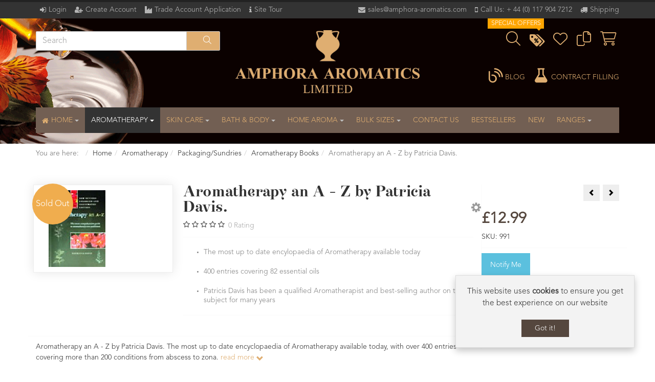

--- FILE ---
content_type: text/html; charset=utf-8
request_url: https://www.amphora-aromatics.com/aromatherapy/packaging-sundries/books/aromatherapy-an-a-z-by-patricia-davis-info
body_size: 27977
content:
<!DOCTYPE html>
<html lang="en-gb" dir="ltr" class="responsive com-virtuemart view-productdetails no-layout no-task itemid-1159 version-6.10 joomla-3">
<head>
<base href="https://www.amphora-aromatics.com/aromatherapy/packaging-sundries/books/aromatherapy-an-a-z-by-patricia-davis-info" />
	<meta http-equiv="content-type" content="text/html; charset=utf-8" />
	<meta http-equiv="X-UA-Compatible" content="IE=edge" />
	<meta http-equiv="theme-color" content="#333333" />
	<meta http-equiv="msvalidate.01" content="E6BD0DAB54C7763348E1F215CDD2A3B6" />
	<meta name="keywords" content="Mail Order, Wholesale, Essential, Oil, Wholesale Essential Oil, Wholesale Essential Oils, Essential Oil, Essential Oils, Wholesale Aromatherapy Oil, Wholesale Aromatherapy Oils, Aromatherpy Oil, Aromatherapy Oils, Wholesale Aromatherapy Products, Aromatherapy Products, Aromatherapy, Aromatherapy Shop, Aromatherapy Shopping, Essential Oil Shop, Essential Oil Shopping, Bulk Essential Oil, Bulk Essential Oils, Wholesale Essential Oils, Wholesale Essential Oil, Pure Essential Oil, Natural Essential Oils, Aromatherapy Oils, 100% Pure Essential Oil, Pure Essential Oils, Aromatherapy Products, Speciality Oils, Pure Absolute Oils, Precious Oils, Organic Essential Oil, English Grown Essential Oils, Diluted Essential Oils, Empty Bottles, Fragrances, Floral Waters, Aquasprays, Carrier Oils &amp; Lotions, Ready To Use Preparations, Massage Oils, Bath Oils, Body Lotions, Creams, Gels, Balms, Fragrancers, Melt &amp; Pour Soap, Aromatherapy Bath Fizz Bombes, Cocoa Butter Aromatherapy Bath Bars, Incense, Henna, Lip Balms, Face Sachets, Bath Treatment, Foot Treatment, Dead Sea Treatments, Face Masks, Shampoo, Hair Conditioner, Thai Deodorant Stones, Electric Fragrancers, Vaporisers, Essential Oil Candles, Candles, Aromatherapy Boxes, Body Care Products, Aromatherapy Soaps, Glycerine Soaps, Soap, Vitamins &amp; Supplements, Aromatherapy Kits, Aromatherapy Books, Display Units, International, Natural Skincare" />
	<meta name="rights" content="Amphora Aromatics Limited" />
	<meta name="title" content="Aromatherapy an A - Z by Patricia Davis." />
	<meta name="HandheldFriendly" content="true" />
	<meta name="apple-touch-fullscreen" content="yes" />
	<meta name="viewport" content="width=device-width, initial-scale=1.0" />
	<meta name="description" content="Aromatherapy an A - Z by Patricia Davis. Aromatherapy books The most up to date encylopaedia of Aromatherapy available today. 
400 entries covering 82 essential oils. 
Patricis Davis has been a qualified Aromatherapist and best-selling author on the subject for many years." />
	<title>Aromatherapy an A - Z by Patricia Davis.</title>
	<link href="https://www.amphora-aromatics.com/aromatherapy/packaging-sundries/books/aromatherapy-an-a-z-by-patricia-davis-info" rel="canonical" />
	<link href="/templates/vp_merchant/favicon.ico" rel="shortcut icon" type="image/vnd.microsoft.icon" />
	<link href="/components/com_virtuemart/assets/css/chosen.css?vmver=e3f22bc7" rel="stylesheet" type="text/css" />
	<link href="/components/com_virtuemart/assets/css/jquery.fancybox-1.3.4.css?vmver=e3f22bc7" rel="stylesheet" type="text/css" />
	<link href="/media/vpframework/css/bootstrap.min.css?v=6.16" rel="stylesheet" type="text/css" />
	<link href="/media/vpframework/css/icons.css?v=6.16" rel="stylesheet" type="text/css" />
	<link href="/media/vpframework/css/animate.css?v=6.16" rel="stylesheet" type="text/css" />
	<link href="/templates/vp_merchant/fontawesome/css/fontawesome.min.css" rel="stylesheet" type="text/css" />
	<link href="/templates/vp_merchant/fontawesome/css/brands.min.css" rel="stylesheet" type="text/css" />
	<link href="/templates/vp_merchant/fontawesome/css/solid.min.css" rel="stylesheet" type="text/css" />
	<link href="/templates/vp_merchant/fontawesome/css/light.min.css" rel="stylesheet" type="text/css" />
	<link href="/templates/vp_merchant/fontawesome/css/regular.min.css" rel="stylesheet" type="text/css" />
	<link href="/templates/vp_merchant/fontawesome/css/v4-font-face.min.css" rel="stylesheet" type="text/css" />
	<link href="/media/vpframework/css/bootstrap-dialog.min.css?v=6.16" rel="stylesheet" type="text/css" />
	<link href="/media/vpframework/css/bootstrap-select.min.css?v=6.16" rel="stylesheet" type="text/css" />
	<link href="/media/vpframework/css/jquery.owl.carousel.min.css?v=6.16" rel="stylesheet" type="text/css" />
	<link href="/media/vpframework/css/jquery.nanoscroller.min.css?v=6.16" rel="stylesheet" type="text/css" />
	<link href="/media/vpframework/css/jquery.mmenu.all.min.css?v=6.16" rel="stylesheet" type="text/css" />
	<link href="/templates/vp_merchant/css/menu.css?ver=6.10" rel="stylesheet" type="text/css" />
	<link href="/templates/vp_merchant/css/megamenu.css?ver=6.10" rel="stylesheet" type="text/css" />
	<link href="/templates/vp_merchant/css/offcanvas.css?ver=6.10" rel="stylesheet" type="text/css" />
	<link href="/templates/vp_merchant/css/virtuemart-imagegallery.css?ver=6.10" rel="stylesheet" type="text/css" />
	<link href="/templates/vp_merchant/css/virtuemart.css?ver=6.10" rel="stylesheet" type="text/css" />
	<link href="/templates/vp_merchant/css/template.css?ver=6.10" rel="stylesheet" type="text/css" />
	<link href="/templates/vp_merchant/css/template-responsive.css?ver=6.10" rel="stylesheet" type="text/css" />
	<link href="/templates/vp_merchant/css/virtuemart-responsive.css?ver=6.10" rel="stylesheet" type="text/css" />
	<link href="/modules/mod_ersd_typeahead_search/assets/css/jquery.typeahead.min.css" rel="stylesheet" type="text/css" />
	<link href="/modules/mod_ersd_typeahead_search/assets/css/module.css?ver=1.2" rel="stylesheet" type="text/css" />
	<link href="/modules/mod_ersd_typeahead_search/assets/css/modulecss.css?ver=1.2" rel="stylesheet" type="text/css" />
	<link href="/templates/vp_merchant/css/themes/amphora.css?v=6.10" rel="stylesheet" type="text/css" />
	<link href="/templates/vp_merchant/css/custom/amphora.custom.min.css?v=6.10" rel="stylesheet" type="text/css" />
	<link href="/templates/vp_merchant/css/custom/amphora.home.css?v=6.10" rel="stylesheet" type="text/css" />
	<link href="/templates/vp_merchant/css/custom/amphora.k2.min.css?v=6.10" rel="stylesheet" type="text/css" />
	<link href="/templates/vp_merchant/css/custom/amphora.portfolio.css?v=6.10" rel="stylesheet" type="text/css" />
	<link href="/templates/vp_merchant/css/custom/font-awesome.css?v=6.10" rel="stylesheet" type="text/css" />
	<link href="/templates/vp_merchant/css/custom/shepherd-theme-default.css?v=6.10" rel="stylesheet" type="text/css" />
	<script type="application/json" class="joomla-script-options new">{"csrf.token":"dc6f88bdf555bc660400ae64aea80a9a","system.paths":{"root":"","base":""},"joomla.jtext":{"TPL_VP_MERCHANT_SELECTPICKER_NOTHING_SELECTED":"Nothing selected","TPL_VP_MERCHANT_SELECTPICKER_NO_RESULT":"No results match","TPL_VP_MERCHANT_SELECTPICKER_ITEM_SELECTED":"{0} item selected","TPL_VP_MERCHANT_SELECTPICKER_N_ITEMS_SELECTED":"{0} items selected","TPL_VP_MERCHANT_SELECTPICKER_ITEM_LIMIT_REACHED":"Limit reached ({n} item max)","TPL_VP_MERCHANT_SELECTPICKER_N_ITEMS_LIMIT_REACHED":"Limit reached ({n} items max)","TPL_VP_MERCHANT_SELECTPICKER_GROUP_ITEM_LIMIT_REACHED":"Group limit reached ({n} item max)","TPL_VP_MERCHANT_SELECTPICKER_GROUP_N_ITEMS_LIMIT_REACHED":"Group limit reached ({n} items max)","TPL_VP_MERCHANT_SELECTPICKER_SELECT_ALL":"Select All","TPL_VP_MERCHANT_SELECTPICKER_DESELECT_ALL":"Deselect All","TPL_VP_MERCHANT_SELECTPICKER_SEPARATOR":", ","JLIB_FORM_FIELD_INVALID":"Invalid field:&#160","JALL":"All","JCANCEL":"Cancel","JSAVE":"Save","JSHOW":"Show","JSUBMIT":"Submit","JYES":"Yes","JNO":"No","ERROR":"Error","MESSAGE":"Message","NOTICE":"Notice","WARNING":"Warning","JLIB_HTML_BEHAVIOR_CLOSE":"Close","PLG_SYSTEM_VPFRAMEWORK_COMPARE":"Compare","PLG_SYSTEM_VPFRAMEWORK_WISHLIST_SHOW":"Show Wishlist","COM_VIRTUEMART_PRODUCT_ADDED_SUCCESSFULLY":"Product successfully added"}}</script>
	<script src="/media/jui/js/jquery.min.js" type="text/javascript"></script>
	<script src="/media/jui/js/jquery-migrate.min.js" type="text/javascript"></script>
	<script src="/media/jui/js/jquery-noconflict.js" type="text/javascript"></script>
	<script src="/media/system/js/punycode.js?12e64dded716b68a8f8b577cf2b44ab6" type="text/javascript"></script>
	<script src="/media/vpframework/js/media/system/js/core.js" type="text/javascript"></script>
	<script src="/templates/vp_merchant/js/jquery-ui.min.js" type="text/javascript"></script>
	<script src="/components/com_virtuemart/assets/js/jquery.ui.autocomplete.html.js" type="text/javascript"></script>
	<script src="/templates/vp_merchant/js/vmsite.js?vmver=e3f22bc7" type="text/javascript"></script>
	<script src="/components/com_virtuemart/assets/js/chosen.jquery.min.js?vmver=e3f22bc7" type="text/javascript"></script>
	<script src="/templates/vp_merchant/js/vmprices.js?vmver=e3f22bc7" type="text/javascript"></script>
	<script src="/templates/vp_merchant/js/dynupdate.js?vmver=e3f22bc7" type="text/javascript"></script>
	<script src="/components/com_virtuemart/assets/js/fancybox/jquery.fancybox-1.3.4.2.pack.js?vmver=1.3.4.2" type="text/javascript"></script>
	<script src="/media/plg_vpconversiontracking/js/tracker.js?4.3" type="text/javascript" defer="defer"></script>
	<script src="/media/vpframework/js/modernizr.min.js?v=6.16" type="text/javascript"></script>
	<script src="/media/vpframework/js/fix-ui-conflict.js" type="text/javascript"></script>
	<script src="/media/vpframework/js/bootstrap.min.js?v=6.16" type="text/javascript"></script>
	<script src="/media/vpframework/js/vpframework.min.js?v=6.16" type="text/javascript"></script>
	<script src="/templates/vp_merchant/js/custom/bootstrap-show-password.min.1.1.2.js" type="text/javascript"></script>
	<script src="/templates/vp_merchant/js/custom/jquery.quovolver.js" type="text/javascript"></script>
	<script src="/media/vpframework/js/bootstrap-dialog.min.js?v=6.16" type="text/javascript"></script>
	<script src="/media/vpframework/js/bootstrap-select.min.js?v=6.16" type="text/javascript"></script>
	<script src="/media/vpframework/js/jquery.easing.min.js?v=6.16" type="text/javascript"></script>
	<script src="/media/vpframework/js/jquery.hoverIntent.min.js?v=6.16" type="text/javascript"></script>
	<script src="/media/vpframework/js/jquery.lazyload.min.js?v=6.16" type="text/javascript"></script>
	<script src="/media/vpframework/js/jquery.raty.min.js?v=6.16" type="text/javascript"></script>
	<script src="/media/vpframework/js/jquery.waitforimages.min.js?v=6.16" type="text/javascript"></script>
	<script src="/media/vpframework/js/jquery.equalheight.min.js?v=6.16" type="text/javascript"></script>
	<script src="/media/vpframework/js/jquery.owl.carousel.min.js?v=6.16" type="text/javascript"></script>
	<script src="/media/vpframework/js/jquery.nanoscroller.min.js?v=6.16" type="text/javascript"></script>
	<script src="/media/vpframework/js/jquery.mmenu.all.min.js?v=6.16" type="text/javascript"></script>
	<script src="/media/vpframework/js/jquery.imagelightbox.min.js?v=6.16" type="text/javascript"></script>
	<script src="/media/vpframework/js/jquery.imagelightbox.helper.min.js?v=6.16" type="text/javascript"></script>
	<script src="/media/vpframework/js/jquery.cloudzoom.modified.min.js?v=6.16" type="text/javascript"></script>
	<script src="/templates/vp_merchant/js/menu.min.js?ver=6.10" type="text/javascript"></script>
	<script src="/templates/vp_merchant/js/megamenu.min.js?ver=6.10" type="text/javascript"></script>
	<script src="/templates/vp_merchant/js/offcanvas.min.js?ver=6.10" type="text/javascript"></script>
	<script src="/templates/vp_merchant/js/template.min.js?ver=6.10" type="text/javascript"></script>
	<script src="/templates/vp_merchant/js/custom/jquery.cookie.min.js" type="text/javascript"></script>
	<script src="/templates/vp_merchant/js/system/core.js?12e64dded716b68a8f8b577cf2b44ab6" type="text/javascript"></script>
	<script src="/templates/vp_merchant/js/system/validate.js?12e64dded716b68a8f8b577cf2b44ab6" type="text/javascript"></script>
	<script src="/modules/mod_ersd_typeahead_search/assets/js/jquery.typeahead.min.js" type="text/javascript"></script>
	<script src="/templates/vp_merchant/js/custom/amphora.custom.js?v=6.10" type="text/javascript"></script>
	<script src="/templates/vp_merchant/js/custom/bootstrap-show-password.js?v=6.10" type="text/javascript"></script>
	<script src="/templates/vp_merchant/js/custom/table2CSV.js?v=6.10" type="text/javascript"></script>
	<script type="text/javascript">
//<![CDATA[ 
if (typeof Virtuemart === "undefined"){
	var Virtuemart = {};}
var vmSiteurl = 'https://www.amphora-aromatics.com/' ;
Virtuemart.vmSiteurl = vmSiteurl;
var vmLang = '&lang=en';
Virtuemart.vmLang = vmLang; 
var vmLangTag = 'en';
Virtuemart.vmLangTag = vmLangTag;
var Itemid = '&Itemid=1159';
Virtuemart.addtocart_popup = "1" ; 
var vmCartError = Virtuemart.vmCartError = "There was an error while updating your cart.";
var usefancy = true; //]]>
	jQuery(document).ready(function( $ ) {
		$("input[id*='password']").password({
			eyeClass: 'fa',
			eyeOpenClass: 'fa-eye',
			eyeCloseClass: 'fa-eye-slash'
		}).on('show.bs.password', function(e) {
            $('#eventLog').text('On show event');
            $('#methods').prop('checked', true);
        }).on('hide.bs.password', function(e) {
                    $('#eventLog').text('On hide event');
                    $('#methods').prop('checked', false);
                });
        $('#methods').click(function() {
            $("input[id^='password']").password('toggle');
        });
	});
	jQuery(document).ready(function($) {
		window.onresize = function(event) {
			if ($('#form-product_v2_img_279').find('> .typeahead__container.backdrop')) {
				$('#form-product_v2_img_279').find('.typeahead__list').css('max-height', $(window).height() - 200 + "px")
			}
		},
		$.typeahead({
			input: '.js-typeahead-product_v2_279',
			minLength: 2,
			maxItem: false,
			dynamic: true,
			highlight: false,
			filter: false,
			hint: true,
			group: true,
			maxItemPerGroup: 16,
			cache: false, 
			compression: true,
			cancelButton:  true,
			debug: false,
			emptyTemplate: "No results found for {{query}}",
			template: function () {
			  return '<span class="ui blue small label">{{display}}</span>';
			},
			source: {
				product: {
					href: "{{product_url}}",
					template: function (query, item) {
					return '<img src="/{{file_url}}">' +
							'<span class="title">{{display}}</span>' +
							'<span class="product-tag-right"><span class="tag {{product_tag_css}}">{{product_tag}}</span></span>';
					},
					ajax: {
						type: "GET",
						path: "product",
						url: "/autocomplete_typeahead.php?",
						data: {
							q: "{{query}}",
							i: true,
							u: true 
						},
						dataType: "json",
					} 
				}
			},
			callback: {
				onShowLayout: function (node, query) {
					node.attr('placeholder', 'Search for a product ...');
					node.closest('form').find('.typeahead__list').css('max-height', $(window).height() - 200 + "px");
				},
				onHideLayout: function (node, query) {
					node.attr('placeholder', 'Search');
				},
				onLayoutBuiltBefore: function (node, query, result, resultHtmlList) {
					resultHtmlList.find('li[data-search-group="product"]').remove();
					return resultHtmlList;
				}
			}
		})
	});
	jQuery(document).ready(function($) {
		window.onresize = function(event) {
			if ($('#form-product_v2_280').find('> .typeahead__container.backdrop')) {
				$('#form-product_v2_280').find('.typeahead__list').css('max-height', $(window).height() - 200 + "px")
			}
		},
		$.typeahead({
			input: '.js-typeahead-product_v2_280',
			minLength: 2,
			maxItem: false,
			dynamic: true,
			highlight: true,
			filter:  true,
			hint: true,
			group: true,
			maxItemPerGroup: 16,
			cache: false, 
			compression: true,
			cancelButton:  true,
			debug: false,
			emptyTemplate: "No results found for {{query}}",
			template: function () {
			  return '<span class="ui blue small label">{{display}}</span>';
			},
			source: {
				product: {
					href: "{{product_url}}",
					template: function (query, item) {
					return '<span class="title">{{display}}</span>' ;
					},
					ajax: {
						type: "GET",
						path: "product",
						url: "/autocomplete_typeahead.php?",
						data: {
							q: "{{query}}",
							i: false,
							u: true 
						},
						dataType: "json",
					} 
				}
			},
			callback: {
				onShowLayout: function (node, query) {
					node.attr('placeholder', 'Search for a product ...');
					node.closest('form').find('.typeahead__list').css('max-height', $(window).height() - 200 + "px");
				},
				onHideLayout: function (node, query) {
					node.attr('placeholder', 'Search');
				},
				onLayoutBuiltBefore: function (node, query, result, resultHtmlList) {
					resultHtmlList.find('li[data-search-group="product"]').remove();
					return resultHtmlList;
				}
			}
		})
	});
	jQuery(document).ready(function($) {
		$(window).on('load', function() {
			$(document).trigger('updateVirtueMartCartModule');
		});
	});
	jQuery(document).ready(function($) {
		window.onresize = function(event) {
			if ($('#form-product_v2_278').find('> .typeahead__container.backdrop')) {
				$('#form-product_v2_278').find('.typeahead__list').css('max-height', $(window).height() - 200 + "px")
			}
		},
		$.typeahead({
			input: '.js-typeahead-product_v2_278',
			minLength: 2,
			maxItem: false,
			dynamic: true,
			highlight: true,
			filter: false,
			hint: true,
			group: true,
			maxItemPerGroup: 16,
			cache: false, 
			compression: true,
			cancelButton:  true,
			debug: false,
			emptyTemplate: "No results found for {{query}}",
			template: function () {
			  return '<span class="ui blue small label">{{display}}</span>';
			},
			source: {
				product: {
					href: "{{product_url}}",
					template: function (query, item) {
					return '<span class="title">{{display}}</span>' ;
					},
					ajax: {
						type: "GET",
						path: "product",
						url: "/autocomplete_typeahead.php?",
						data: {
							q: "{{query}}",
							i: false,
							u: true , cs: "15,16,17,18,19"
						},
						dataType: "json",
					} 
				}
			},
			callback: {
				onShowLayout: function (node, query) {
					node.attr('placeholder', 'Search for a product ...');
					node.closest('form').find('.typeahead__list').css('max-height', $(window).height() - 200 + "px");
				},
				onHideLayout: function (node, query) {
					node.attr('placeholder', 'Search');
				},
				onLayoutBuiltBefore: function (node, query, result, resultHtmlList) {
					resultHtmlList.find('li[data-search-group="product"]').remove();
					return resultHtmlList;
				}
			}
		})
	});
/*===  EASY GOOGLE ANALYTICS : START TRACKING CODE  ===*/
	(function(i,s,o,g,r,a,m){i['GoogleAnalyticsObject']=r;i[r]=i[r]||function(){
	(i[r].q=i[r].q||[]).push(arguments)},i[r].l=1*new Date();a=s.createElement(o),
	m=s.getElementsByTagName(o)[0];a.async=1;a.src=g;m.parentNode.insertBefore(a,m)
	})(window,document,'script','//www.google-analytics.com/analytics.js','ga');
	ga('create', 'UA-92407732-1', 'amphora-aromatics.com');
	ga('send', 'pageview');
/*===  EASY GOOGLE ANALYTICS : END TRACKING CODE  ===*/
	</script>
	<script type="application/json" class="erf-script-options new">{"AJAX_URL":"index.php?option=com_ajax&plugin=getaddressio&group=vmuserfield&method=getaddressio&format=json","HIDE_ADDRESS_FIELDS":"true","ALLOW_MANUAL_ENTRY":"false","FIELDS_TO_HIDE":["address_1","address_2","city","state","zip"],"FIELD_PREFIXES":["billing","shipto"],"VALID_UK_COUNTRIES":["GB","United Kingdom","United Kingdom of Great Britain and Northern Ireland (the)","Jersey","Guernsey"],"FIND_ADDRESS_BUTTON_TEXT":"Find Address","FIND_ADDRESS_SEARCHING_TEXT":"Searching...","ENTER_ADDRESS_MANUALLY_TEXT":"Enter an address manually","INVALID_POSTCODE":"The postcode supplied is invalid."}</script>
	<meta property="og:type" content="product"/>
	<meta property="og:url" content="https://www.amphora-aromatics.com/aromatherapy/packaging-sundries/books/aromatherapy-an-a-z-by-patricia-davis-info"/>
	<meta property="og:site_name" content="Amphora Aromatics Ltd – Supplier of pure essential oils and aromatherapy Products."/>
	<meta property="og:image" content="https://www.amphora-aromatics.com/images/product/aromatherapy_an_atoz_150x150.jpg"/>
	<meta property="og:description" content="The most up to date encylopaedia of Aromatherapy available today. 400 entries covering 82 essential oils. Patricis Davis has been a qualified Aromatherapist and best-selling author on the subject for many years."/>
	<meta property="og:title" content="Aromatherapy an A - Z by Patricia Davis."/>
	<meta property="og:locale" content="en_GB" />
	<link rel="apple-touch-icon" sizes="180x180" href="/apple-touch-icon.png">
	<link rel="icon" type="image/png" sizes="32x32" href="/favicon-32x32.png">
	<link rel="icon" type="image/png" sizes="16x16" href="/favicon-16x16.png">
	<link rel="manifest" href="/site.webmanifest">
	<link rel="mask-icon" href="/safari-pinned-tab.svg" color="#dfae71">
	<link rel="shortcut icon" href="/favicon.ico">
	<script type="application/json" class="vpf-script-options new">{"UPDATE_TOKEN":0,"VP_MINICART_MODULE_CLASS":"vp-minicart","VP_COMPARE_MODULE_CLASS":"vp-compare","VP_WISHLIST_MODULE_CLASS":"vp-wishlist","URI":"\/index.php","AJAXURI":"\/index.php?option=com_ajax&plugin=vpframework&format=json","PATH":"https:\/\/www.amphora-aromatics.com\/","TOKEN":"dc6f88bdf555bc660400ae64aea80a9a","ITEMID":1159}</script>





	</head>
<body>
		<div class="vpf-wrapper">
						<div class="vpf-topbar">
		<div class="container">
			<div class="inner-container">
				<div class="row">
											<div class="top-left col-xs-12 col-sm-12 col-md-6">
							<div class="inline-mod "><div class="topmod-content"><ul class="nav list-inline">
<li class="menuitem item-1248"><a class="fa-home hidden-sm hidden-md hidden-lg hidden-xl" href="/" >Home</a></li><li class="menuitem item-513"><a class=" fa-sign-in"  data-modallogin="1" data-loginreturn="aHR0cHM6Ly93d3cuYW1waG9yYS1hcm9tYXRpY3MuY29tL2Fyb21hdGhlcmFweS9wYWNrYWdpbmctc3VuZHJpZXMvYm9va3MvYXJvbWF0aGVyYXB5LWFuLWEtei1ieS1wYXRyaWNpYS1kYXZpcy1pbmZv" data-logoutreturn="aHR0cHM6Ly93d3cuYW1waG9yYS1hcm9tYXRpY3MuY29tL2Fyb21hdGhlcmFweS9wYWNrYWdpbmctc3VuZHJpZXMvYm9va3MvYXJvbWF0aGVyYXB5LWFuLWEtei1ieS1wYXRyaWNpYS1kYXZpcy1pbmZv" href="/login" >Login</a></li><li class="menuitem item-758"><a class=" fa-user-plus" href="/create-account" >Create Account</a></li><li class="menuitem item-763"><a class=" fa-industry" href="/trade-wholesale-account-application" >Trade Account Application</a></li><li class="menuitem item-1203"><a class="fa-truck hidden-sm hidden-md hidden-lg hidden-xl" href="/shipping" >Shipping</a></li><li class="menuitem item-1204"><a class=" fa-info hasTooltip" href="/site-help" title="Site Tour" >Site Tour</a></li></ul>
</div></div>
						</div>
																<div class="top-right col-xs-12 col-sm-12 col-md-6">
							<div class="inline-mod right "><div class="topmod-content"><ul class="nav list-inline-contact">
<li class="menuitem item-194"><a class=" fa-envelope" href="mailto:sales@amphora-aromatics.com" >sales@amphora-aromatics.com</a></li><li class="menuitem item-547"><a class=" fa-mobile" href="tel:+441179087770" >Call Us: + 44 (0) 117 904 7212</a></li><li class="menuitem item-1165"><a class="fa-truck " href="/shipping-retail" >Shipping</a></li></ul>
</div></div>
						</div>
									</div>
			</div>
		</div>
	</div>
			<header id="vpf-header">
	<div class="header-top">
		<div class="container">
			<div class="inner-container">
				<div class="row">
											<div class="col-md-4 header-add-margin search-header-margin">
<div class="search">
	<form action="/results,1-18?search=true" id="form-product_v2_278" name="form-product_v2_278" method="get">
		<div class="typeahead__container">
			<div class="typeahead__field">
				<div class="typeahead__query">
					<input class="js-typeahead-product_v2_278 form-control" name="keyword" type="search" placeholder="Search" autocomplete="off">
				</div>
				<div class="typeahead__button">
					<button type="submit">
						<i class="typeahead__search-icon fa-light fa-magnifying-glass"></i>
					</button>
				</div>
			</div>
		</div>
					<input type="hidden" name="options" value="com_virtuemart" />
					<input type="hidden" name="view" value="category" />
					<input type="hidden" name="limitstart" value="0" />
					<input type="hidden" name="virtuemart_category_id" value="0" />
			</form>
</div>
						</div>
										<div class="col-md-4 vpf-logo align-left-lg align-center-md">
						<a class="brand" href="/"><img class="site-logo logo-mobile visible-xs img-responsive" src="https://www.amphora-aromatics.com/images/logos/logo_mobile.png" alt="Amphora Aromatics Limited" /><img class="site-logo logo-tablet img-responsive visible-sm" src="https://www.amphora-aromatics.com/images/logos/logo_tablet.png" alt="Amphora Aromatics Limited" /><img class="site-logo logo-general img-responsive visible-md visible-lg" src="https://www.amphora-aromatics.com/images/logos/logo.png" alt="Amphora Aromatics Limited" /></a>
					</div>
					<div class="col-md-4 last-group">
						<div class="navbar navbar-offcanvas">
															<a class="btn navbar-toggle vpf-offcanvas-toggle" href="#vpf-offcanvas">
									<span class="sr-only">Toggle menu</span>
									<i class="icon-menu7"></i>
								</a>
																						<div class="navbar-offcanvas-modules align-right" data-align="check">
									<div class="search-mod-icon inline-block header-add-margin">			<a href="#" class="color-base show-header-search"><i class="fa-light fa-magnifying-glass fa-2x"></i></a>           </a></div><div class="contact-mod inline-block header-add-margin hidden-sm hidden-md hidden-lg hidden-xl"><div class="vp-contact email">			<a href="mailto:sales@amphora-aromatics.com" class="color-base"><i class="fa-solid fa-envelope fa-2x"></i></a>           </a></div></div><div class="contact-mod inline-block header-add-margin hidden-sm hidden-md hidden-lg hidden-xl"><div class="vp-contact phone">			<a href="tel:+441179047212" class="color-base"><i class="fa-solid fa-phone fa-2x"></i></a>           </a></div></div><div class="specials-mod inline-block"><div class="vp-sales" title="Sales">			<a href="/special-offers" class="color-base"><span class="fa fa-stack fa-1x" style="vertical-align: bottom;">
													  <i class="fa fa-tags fa-stack-2x"></i>
													  <i class="fa fa-percent fa-stack-1x fa-inverse"></i>
													  <span class="sticker sticker-sales hidden-xs">Special Offers</span>
													</span></a>           </a></div></div><div class="wishlist-mod inline-block header-add-margin"><div class="vp-wishlist">
	<div class="vp-dropmod-container">
		<div class="vp-dropmod-anchor btn-jewel-group">
			<a href="/wishlist" class="color-base empty"><i class="fa-light fa-heart fa-2x"></i></a>
					</div>
		<div class="vp-dropmod-inner">
			<div class="vp-dropmod-contents">
									<div class="vp-dropmod-header empty">
						<div class="row row-mini">
							<div class="col-xs-12 align-center">
								Your wishlist is empty							</div>
						</div>
					</div>
								<div class="vp-dropmod-loader hide"><div class="inner"></div></div>
			</div>
		</div>
	</div>
</div></div><div class="compare-mod inline-block header-add-margin"><div class="vp-compare">
	<div class="vp-dropmod-container">
		<div class="vp-dropmod-anchor btn-jewel-group">
			<a href="/compare" class="color-base empty"><i class="fa-light fa-copy fa-2x"></i></a>
					</div>
		<div class="vp-dropmod-inner">
			<div class="vp-dropmod-contents">
									<div class="vp-dropmod-header empty">
						<div class="row row-mini">
							<div class="col-xs-12 align-center">
								Your comparison list is empty							</div>
						</div>
					</div>
								<div class="vp-dropmod-loader hide"><div class="inner"></div></div>
			</div>
		</div>
	</div>
	</div>
</div><div class="mini-cart-mod inline-block header-add-margin"><div class="vp-minicart">
	<div class="vp-dropmod-container">
		<div class="vp-dropmod-anchor btn-jewel-group">
			<a href="/cart" class="color-base empty">
				<i class="fa-light fa-shopping-cart fa-2x"></i>
			</a>
			<div class="jewel jewel-top jewel-invert hide">
				<span class="product-count">0</span>
			</div>
		</div>
		<span class="mini-cart-total">£0.00</span>
		<div class="vp-dropmod-inner">
			<div class="vp-dropmod-contents">
									<div class="vp-dropmod-header empty">
						<div class="row row-mini">
							<div class="col-xs-12 align-center">
								There are no products in your cart.							</div>
						</div>
					</div>
								<div class="vp-dropmod-loader hide"><div class="inner"></div></div>
			</div>
		</div>
	</div>
</div>
<div class="custom"  >
	<div>
</div></div>
</div><div class="scroll-to-top-cont inline-block hidden-md hidden-lg">	<a href="#" class="scroll-to-top-sm color-base" data-scroll="top">		<span class="sr-only">Scroll to Top</span><i class="fa fa-angle-double-up fa-2x"></i>	</a>	<a href="#" class="scroll-to-bottom-sm color-base" data-scroll="bottom">		<span class="sr-only">Scroll to Bottom</span><i class="fa fa-angle-double-down fa-2x"></i>	</a></div>								</div>
																					<div class="header-search-mobile">	<div class="header-search-inner">
<div class="search">
	<form action="/results,1-18?search=true" id="form-product_v2_280" name="form-product_v2_280" method="get">
		<div class="typeahead__container">
			<div class="typeahead__field">
				<div class="typeahead__query">
					<input class="js-typeahead-product_v2_280 form-control" name="keyword" type="search" placeholder="Search" autocomplete="off">
				</div>
				<div class="typeahead__button">
					<button type="submit">
						<i class="typeahead__search-icon fa-light fa-magnifying-glass"></i>
					</button>
				</div>
			</div>
		</div>
					<input type="hidden" name="options" value="com_virtuemart" />
					<input type="hidden" name="view" value="category" />
					<input type="hidden" name="limitstart" value="0" />
					<input type="hidden" name="virtuemart_category_id" value="0" />
			</form>
</div>
		<a href="#" class="close-header-search light-link pull-right"><i class="fa fa-times fa-2x"></i></a>	</div></div>						</div>
						<div class="contract-mod inline-block pull-right hidden-sm hidden-xs"><div class="vp-sales" title="Contract Filling">			<a href="/essential-skincare-contract-filling" class="color-base"><span class="fa fa-stack fa-1x" style="vertical-align: bottom;">
										<i class="fa-regular fa-flask fa-2x"></i>
										</span><span class="menu-title" style="text-transform: uppercase;"> Contract Filling</span></a>           </a></div></div><div class="blog-mod inline-block pull-right hidden-sm hidden-xs"><div class="vp-sales" title="Blog">			<a href="/amphora-blog" class="color-base"><span class="fa fa-stack fa-1x" style="vertical-align: bottom;">
										<i class="fa-regular fa-blog fa-2x"></i>
										</span><span class="menu-title" style="text-transform: uppercase;"> Blog</span></a>           </a></div></div>						
					</div>
				</div>
			</div>
		</div>
			</div>
		<nav class="navbar navbar-mainmenu visible-md-block visible-lg-block vpf-mainmenu affix-on-scroll" role="navigation">
		<div class="container">
			<div class="inner-container">
				<div class="collapse navbar-collapse vpf-mega-menu-container">
						<ul class="nav navbar-nav vpf-menu" data-animate="slide" data-easing-open="linear" data-easing-close="linear" data-easing-time="100">
<li class="menuitem item-1254 level-1 deeper parent mega-expand"><a class=" fa-home" href="/" ><span class="menu-group"><span class="menu-title">Home</span></span><span class="caret"></span></a><div class="mega-sub-cont mega-menu-expand" data-megamenu-width="auto"><ul class="row row-condensed"><li class="col-xs-0">
<style type="text/css"> 
.item-1254 .mega-sub-cont.mega-menu-expand {
    background: white;
}
.vm-categories-wall.menu-wall
{
    max-height: 510px;
    overflow-x: hidden;
    overflow-y: scroll;
    background: #fff;
    cursor: grab;
}
/* Works on Firefox */
.vm-categories-wall.menu-wall {
  scrollbar-width: thin;
  scrollbar-color: #725f53 white;
}
/* Works on Chrome, Edge, and Safari */
.vm-categories-wall.menu-wall::-webkit-scrollbar {
  width: 12px;
}
.vm-categories-wall.menu-wall::-webkit-scrollbar-track {
  background: white;
}
.vm-categories-wall.menu-wall::-webkit-scrollbar-thumb {
  background-color: #725f53;
  border-radius: 20px;
  border: 3px solid white;
}
</style>
<!--<div class="mega-sub-cont mega-menu-expand" data-megamenu-width="justify" style="width: 1140px; min-width: 1140px; left: -95.2344px; display: none;">-->
                <div class="vm-categories-wall menu-wall">
                        <div class="category-list">
                <div class="row row-condensed">
                                                                                                                    <div class="category-item col-sm-6 col-md-3">
                            <div class="category-item-inner">
                                <div class="category-image-cont">
                                    <a href="/essential-oils" title=" Essential Oils">
                                        <img  class="responsive-image"  width="538"  height="171"    src="/images/category/resized/essential_banner_including_award_538x171.jpg"  alt="Essential Oils"  />                                    </a>
                                </div>
                                <div class="category-name-cont">
                                                                                                            <ul class="nav-vm-categories nav vpf-collapsible-menu sidebar-menu">
<li class="vmcategory vmcat-15  deeper parent"><a class="hover-invert"href="/essential-oils"><span class="menu-title"> Essential Oils</span><span class="opener"></span></a><ul class="nav-child"><li class="vmcategory vmcat-16"><a class=""href="/pure-essential-oils"><span class="menu-title">Pure Essential Oils</span></a></li><li class="vmcategory vmcat-20"><a class=""href="/pure-organic-essential-oils"><span class="menu-title">Pure Organic Essential Oils</span></a></li><li class="vmcategory vmcat-18"><a class=""href="/precious-absolutes"><span class="menu-title">Precious & Absolute Oils</span></a></li><li class="vmcategory vmcat-19"><a class=""href="/diluted-absolute-oils"><span class="menu-title">Diluted Absolute & Precious Oils</span></a></li><li class="vmcategory vmcat-121"><a class=""href="/aromatherapy-blends"><span class="menu-title">Aromatherapy Blends</span></a></li><li class="vmcategory vmcat-17"><a class=""href="/speciality-pure-essential-oils"><span class="menu-title">Speciality Essential Oils</span></a></li></ul></li></ul>
                                </div>
                            </div>
                        </div>
                                                                                                    <div class="clearfix visible-xs"></div>
                                                                                                                                                                        <div class="category-item col-sm-6 col-md-3">
                            <div class="category-item-inner">
                                <div class="category-image-cont">
                                    <a href="/base-products" title="Base Products">
                                        <img  class="responsive-image"  width="944"  height="299"    src="/images/category/resized/base_preperation_banner_1140x9637 (2)_0x300.jpg"  alt="base_preperation_banner_1140x9637 (2)"  />                                    </a>
                                </div>
                                <div class="category-name-cont">
                                                                                                            <ul class="nav-vm-categories nav vpf-collapsible-menu sidebar-menu">
<li class="vmcategory vmcat-38  deeper parent"><a class="hover-invert"href="/base-products"><span class="menu-title">Base Products</span><span class="opener"></span></a><ul class="nav-child"><li class="vmcategory vmcat-40"><a class=""href="/aromatherapy/cosmetic-ingredients/cosmetic-body-care-ingredients"><span class="menu-title">Cosmetic/Body Care Ingredients</span></a></li><li class="vmcategory vmcat-41"><a class=""href="/aromatherapy/base-oils/carrier-oils"><span class="menu-title">Carrier Oils</span></a></li><li class="vmcategory vmcat-42"><a class=""href="/aromatherapy/base-oils/vegetable-oils"><span class="menu-title">Vegetable Oils</span></a></li><li class="vmcategory vmcat-43"><a class=""href="/aromatherapy/base-oils/infused-oils"><span class="menu-title">Infused Oils</span></a></li><li class="vmcategory vmcat-44"><a class=""href="/aromatherapy/cosmetic-bases/base-creams"><span class="menu-title">Base Preparations</span></a></li><li class="vmcategory vmcat-39"><a class=""href="/aromatherapy/base-oils/organic-carrier-oils-2"><span class="menu-title">Organic Carrier Oils</span></a></li></ul></li></ul>
                                </div>
                            </div>
                        </div>
                                                                            <div class="clearfix visible-sm"></div>
                                                                                                        <div class="clearfix visible-xs"></div>
                                                                                                                                                                        <div class="category-item col-sm-6 col-md-3">
                            <div class="category-item-inner">
                                <div class="category-image-cont">
                                    <a href="/ranges/popular-ranges/cosmos-organic-men-s-skincare-range" title=" Now Available Cosmos Organic Men's Skincare range">
                                        <img  class="responsive-image"  width="539"  height="172"    src="/images/category/resized/amphora_mens_organic_banner_538x171.jpg"  alt="amphora_mens_organic_banner_1140x362"  />                                    </a>
                                </div>
                                <div class="category-name-cont">
                                                                                                            <ul class="nav-vm-categories nav vpf-collapsible-menu sidebar-menu">
<li class="vmcategory vmcat-214"><a class=""href="/ranges/popular-ranges/cosmos-organic-men-s-skincare-range"><span class="menu-title"> Now Available Cosmos Organic Men's Skincare range</span></a></li></ul>
                                </div>
                            </div>
                        </div>
                                                                                                    <div class="clearfix visible-xs"></div>
                                                                                                                                                                        <div class="category-item col-sm-6 col-md-3">
                            <div class="category-item-inner">
                                <div class="category-image-cont">
                                    <a href="/ranges/popular-ranges/cosmos-organic-natural-skincare-range" title=" Cosmos Organic & Natural Skincare Range">
                                        <img  class="responsive-image"  width="943"  height="300"    src="/images/category/resized/amphora_organic_and_natural_banner-1142x362_0x300.jpg"  alt="amphora_organic_and_natural_banner-1142x362"  />                                    </a>
                                </div>
                                <div class="category-name-cont">
                                                                                                            <ul class="nav-vm-categories nav vpf-collapsible-menu sidebar-menu">
<li class="vmcategory vmcat-215"><a class=""href="/ranges/popular-ranges/cosmos-organic-natural-skincare-range"><span class="menu-title"> Cosmos Organic & Natural Skincare Range</span></a></li></ul>
                                </div>
                            </div>
                        </div>
                                                    <div class="clearfix visible-lg"></div>
                            <div class="clearfix visible-md"></div>
                                                                                                                                    <div class="clearfix visible-sm"></div>
                                                                                                        <div class="clearfix visible-xs"></div>
                                                                                                                                                                        <div class="category-item col-sm-6 col-md-3">
                            <div class="category-item-inner">
                                <div class="category-image-cont">
                                    <a href="/ranges/popular-ranges/yuzu-sandalwood-cosmos-natural-skincare" title=" Cosmos Natural Skincare">
                                        <img  class="responsive-image"  width="3420"  height="1086"    src="/images/jch-optimize/ng/images_category_resized_yuzu__and__sandalwood__banner__02.webp"  alt="yuzu_and_sandalwood_banner_02"  />                                    </a>
                                </div>
                                <div class="category-name-cont">
                                                                                                            <ul class="nav-vm-categories nav vpf-collapsible-menu sidebar-menu">
<li class="vmcategory vmcat-213"><a class=""href="/ranges/popular-ranges/yuzu-sandalwood-cosmos-natural-skincare"><span class="menu-title"> Cosmos Natural Skincare</span></a></li></ul>
                                </div>
                            </div>
                        </div>
                                                                                                    <div class="clearfix visible-xs"></div>
                                                                                                                                                                        <div class="category-item col-sm-6 col-md-3">
                            <div class="category-item-inner">
                                <div class="category-image-cont">
                                    <a href="/shampoo-and-conditioner-and-shower-gel" title=" Shampoo, Conditioner & Shower Gel">
                                        <img  class="responsive-image"  width="943"  height="299"    src="/images/category/resized/Amphora Haircare banner_01_0x300.jpg"  alt="Amphora Haircare banner_01"  />                                    </a>
                                </div>
                                <div class="category-name-cont">
                                                                                                            <ul class="nav-vm-categories nav vpf-collapsible-menu sidebar-menu">
<li class="vmcategory vmcat-217"><a class=""href="/shampoo-and-conditioner-and-shower-gel"><span class="menu-title"> Shampoo, Conditioner & Shower Gel</span></a></li></ul>
                                </div>
                            </div>
                        </div>
                                                                            <div class="clearfix visible-sm"></div>
                                                                                                        <div class="clearfix visible-xs"></div>
                                                                                                                                                                        <div class="category-item col-sm-6 col-md-3">
                            <div class="category-item-inner">
                                <div class="category-image-cont">
                                    <a href="/creams-and-gels-and-balms" title="Creams, Gels and Balms">
                                        <img  class="responsive-image"  width="538"  height="171"    src="/images/category/resized/frankincense_cream_banner_538x171.jpg"  alt="frankincense_rose_cream_banner_1140x962"  />                                    </a>
                                </div>
                                <div class="category-name-cont">
                                                                                                            <ul class="nav-vm-categories nav vpf-collapsible-menu sidebar-menu">
<li class="vmcategory vmcat-21  deeper parent"><a class="hover-invert"href="/creams-and-gels-and-balms"><span class="menu-title">Creams, Gels and Balms</span><span class="opener"></span></a><ul class="nav-child"><li class="vmcategory vmcat-22"><a class=""href="/natural-skin-care/natural-moisturisers/shea-butter-coconut-moisturisers"><span class="menu-title">Shea Butter & Coconut Oil Moisturisers</span></a></li><li class="vmcategory vmcat-23"><a class=""href="/creams-and-gels-and-balms/aromatherapy-creams"><span class="menu-title">Aromatherapy Creams</span></a></li><li class="vmcategory vmcat-24"><a class=""href="/natural-skin-care/natural-cleaners/eye-face-gels"><span class="menu-title">Aromatherapy Gels</span></a></li><li class="vmcategory vmcat-25"><a class=""href="/natural-skin-care/natural-lip-balms/lip-balms"><span class="menu-title">Lip Balms</span></a></li><li class="vmcategory vmcat-27"><a class=""href="/creams-and-gels-and-balms/salon-range"><span class="menu-title">Salon Range</span></a></li></ul></li></ul>
                                </div>
                            </div>
                        </div>
                                                                                                    <div class="clearfix visible-xs"></div>
                                                                                                                                                                        <div class="category-item col-sm-6 col-md-3">
                            <div class="category-item-inner">
                                <div class="category-image-cont">
                                    <a href="/ready-to-use-preparations" title="Ready to use Preparations">
                                        <img  class="responsive-image"  width="538"  height="171"    src="/images/category/resized/massage_oil_roll_on_banner_538x171.jpg"  alt="massage_oil_roll_on_banner_1140x962"  />                                    </a>
                                </div>
                                <div class="category-name-cont">
                                                                                                            <ul class="nav-vm-categories nav vpf-collapsible-menu sidebar-menu">
<li class="vmcategory vmcat-28  deeper parent"><a class="hover-invert"href="/ready-to-use-preparations"><span class="menu-title">Ready to use Preparations</span><span class="opener"></span></a><ul class="nav-child"><li class="vmcategory vmcat-30"><a class=""href="/aromatherapy/essential-oils/aromatherapy-roll-ons"><span class="menu-title">Aromatherapy Roll-ons</span></a></li><li class="vmcategory vmcat-216"><a class=""href="/ready-to-use-preparations/haircare"><span class="menu-title">Haircare</span></a></li><li class="vmcategory vmcat-31"><a class=""href="/natural-skin-care/natural-toners/floral-waters"><span class="menu-title">Floral Waters</span></a></li><li class="vmcategory vmcat-55"><a class=""href="/bath-body/body/glycerin-soaps"><span class="menu-title">Vegetable Glycerin Soaps</span></a></li><li class="vmcategory vmcat-32"><a class=""href="/bath-body/body/massage-oils"><span class="menu-title">Blended Massage Oils</span></a></li><li class="vmcategory vmcat-33"><a class=""href="/bath-body/body/body-lotions"><span class="menu-title">Blended Body Lotion</span></a></li><li class="vmcategory vmcat-34"><a class=""href="/bath-body/bath/bath-oils"><span class="menu-title">Blended Bath Oils</span></a></li><li class="vmcategory vmcat-158"><a class=""href="/natural-skin-care/natural-moisturisers/multi-purpose-beauty-oils"><span class="menu-title">Multi-purpose Beauty Oils</span></a></li><li class="vmcategory vmcat-112"><a class=""href="/ready-to-use-preparations/gift-boxes"><span class="menu-title">Gift Boxes</span></a></li><li class="vmcategory vmcat-52  deeper parent"><a class="hover-invert"href="/ready-to-use-preparations/soaps"><span class="menu-title">Soaps</span><span class="opener"></span></a><ul class="nav-child"></ul>
                                </div>
                            </div>
                        </div>
                                                    <div class="clearfix visible-lg"></div>
                            <div class="clearfix visible-md"></div>
                                                                                                                                    <div class="clearfix visible-sm"></div>
                                                                                                        <div class="clearfix visible-xs"></div>
                                                                                                                                                                        <div class="category-item col-sm-6 col-md-3">
                            <div class="category-item-inner">
                                <div class="category-image-cont">
                                    <a href="/aromatherapy/cosmetic-ingredients/fragrances" title="Fragrances">
                                        <img  class="responsive-image"  width="538"  height="171"    src="/images/category/resized/fragrance_Banner_538x171.jpg"  alt="fragrance_Banner_1140x963"  />                                    </a>
                                </div>
                                <div class="category-name-cont">
                                                                                                            <ul class="nav-vm-categories nav vpf-collapsible-menu sidebar-menu">
<li class="vmcategory vmcat-37"><a class=""href="/aromatherapy/cosmetic-ingredients/fragrances"><span class="menu-title">Fragrances</span></a></li></ul>
                                </div>
                            </div>
                        </div>
                                                                                                    <div class="clearfix visible-xs"></div>
                                                                                                                                                                        <div class="category-item col-sm-6 col-md-3">
                            <div class="category-item-inner">
                                <div class="category-image-cont">
                                    <a href="/bath-body" title="Body Care">
                                        <img  class="responsive-image"  width="1140"  height="362"    src="/images/category/resized/Body Care-05700.jpg"  alt="Body Care-05700"  />                                    </a>
                                </div>
                                <div class="category-name-cont">
                                                                                                            <ul class="nav-vm-categories nav vpf-collapsible-menu sidebar-menu">
<li class="vmcategory vmcat-45  deeper parent"><a class="hover-invert"href="/bath-body"><span class="menu-title">Body Care</span><span class="opener"></span></a><ul class="nav-child"><li class="vmcategory vmcat-46"><a class=""href="/bath-body/bath/fizz-bombes"><span class="menu-title">Bath Fizz Bombs</span></a></li><li class="vmcategory vmcat-223"><a class=""href="/bath-body/bath/bath-salts"><span class="menu-title">Bath Salts</span></a></li><li class="vmcategory vmcat-48"><a class=""href="/bath-body/body/loofahs-brushes"><span class="menu-title">Brushes & Loofahs</span></a></li></ul></li></ul>
                                </div>
                            </div>
                        </div>
                                                                            <div class="clearfix visible-sm"></div>
                                                                                                        <div class="clearfix visible-xs"></div>
                                                                                                                                                                        <div class="category-item col-sm-6 col-md-3">
                            <div class="category-item-inner">
                                <div class="category-image-cont">
                                    <a href="/home-aroma-range" title="Home Aroma Range">
                                        <img  class="responsive-image"  width="1140"  height="362"    src="/images/category/resized/Home Aroma Range-06450.jpg"  alt="Home Aroma Range-06450"  />                                    </a>
                                </div>
                                <div class="category-name-cont">
                                                                                                            <ul class="nav-vm-categories nav vpf-collapsible-menu sidebar-menu">
<li class="vmcategory vmcat-62  deeper parent"><a class="hover-invert"href="/home-aroma-range"><span class="menu-title">Home Aroma Range</span><span class="opener"></span></a><ul class="nav-child"><li class="vmcategory vmcat-58"><a class=""href="/home-aroma/incense/classic-incense"><span class="menu-title">Amphora Incense</span></a></li><li class="vmcategory vmcat-167"><a class=""href="/home-aroma/reed-diffusers"><span class="menu-title">Reed Diffusers</span></a></li><li class="vmcategory vmcat-74  deeper parent"><a class="hover-invert"href="/home-aroma-range/vaporisers"><span class="menu-title">Vaporisers</span><span class="opener"></span></a><ul class="nav-child"><li class="vmcategory vmcat-73"><a class=""href="/home-aroma/aromatherapy-candles/scented-20-hour-mini-pot-candles"><span class="menu-title">Mini Pot Candles</span></a></li><li class="vmcategory vmcat-63"><a class=""href="/home-aroma/aromatherapy-candles/scented-40-hour-pot-candles"><span class="menu-title">40 Hour Pot Candles</span></a></li><li class="vmcategory vmcat-61"><a class=""href="/home-aroma-range/reed-diffusers"><span class="menu-title">Reed Diffusers</span></a></li><li class="vmcategory vmcat-60"><a class=""href="/home-aroma/incense/nag-champa-incense"><span class="menu-title">Nag Champa</span></a></li><li class="vmcategory vmcat-59"><a class=""href="/home-aroma/incense/resin-incense"><span class="menu-title">Resin Incense</span></a></li><li class="vmcategory vmcat-175"><a class=""href="/home-aroma-range/nightlights-and-stands"><span class="menu-title">Nightlights & Stands</span></a></li><li class="vmcategory vmcat-198"><a class=""href="/home-aroma-range/candle-wax-and-reed-diffuser-base"><span class="menu-title">Candle Wax & Reed Diffuser Base</span></a></li></ul></li></ul>
                                </div>
                            </div>
                        </div>
                                                                                                    <div class="clearfix visible-xs"></div>
                                                                                                                                                                        <div class="category-item col-sm-6 col-md-3">
                            <div class="category-item-inner">
                                <div class="category-image-cont">
                                    <a href="/aromatherapy/aromatherapy-kit" title="Aromatherapy Kits">
                                        <img  class="responsive-image"  width="1140"  height="362"    src="/images/category/resized/Aromatherapy Kits-04823.jpg"  alt="Aromatherapy Kits-048235"  />                                    </a>
                                </div>
                                <div class="category-name-cont">
                                                                                                            <ul class="nav-vm-categories nav vpf-collapsible-menu sidebar-menu">
<li class="vmcategory vmcat-78  deeper parent"><a class="hover-invert"href="/aromatherapy/aromatherapy-kit"><span class="menu-title">Aromatherapy Kits</span><span class="opener"></span></a><ul class="nav-child"><li class="vmcategory vmcat-128"><a class=""href="/aromatherapy/aromatherapy-kit/aromatherapy-starter-kits"><span class="menu-title">Aromatherapy Starter Kits</span></a></li><li class="vmcategory vmcat-179"><a class=""href="/home-aroma/vaporisers/aromatherapy-burner-kits"><span class="menu-title">Burner Kits</span></a></li></ul></li></ul>
                                </div>
                            </div>
                        </div>
                                                    <div class="clearfix visible-lg"></div>
                            <div class="clearfix visible-md"></div>
                                                                                                                                    <div class="clearfix visible-sm"></div>
                                                                                                        <div class="clearfix visible-xs"></div>
                                                                                                                                                                        <div class="category-item col-sm-6 col-md-3">
                            <div class="category-item-inner">
                                <div class="category-image-cont">
                                    <a href="/empty-bottles-and-sundries" title="Empty Bottles & Sundries">
                                        <img  class="responsive-image"  width="1140"  height="362"    src="/images/category/resized/Empty Bottles and Sundries-05831.jpg"  alt="Empty Bottles and Sundries-05831"  />                                    </a>
                                </div>
                                <div class="category-name-cont">
                                                                                                            <ul class="nav-vm-categories nav vpf-collapsible-menu sidebar-menu">
<li class="vmcategory vmcat-81  deeper parent"><a class="hover-invert"href="/empty-bottles-and-sundries"><span class="menu-title">Empty Bottles & Sundries</span><span class="opener"></span></a><ul class="nav-child"><li class="vmcategory vmcat-82"><a class=""href="/aromatherapy/packaging-sundries/empty-bottles-jars"><span class="menu-title">Empty Bottles and Jars</span></a></li><li class="vmcategory vmcat-83"><a class=""href="/empty-bottles-and-sundries/storage-boxes"><span class="menu-title">Storage Boxes</span></a></li><li class="vmcategory vmcat-84"><a class=""href="/empty-bottles-and-sundries/blending-utensils"><span class="menu-title">Blending Utensils</span></a></li></ul></li></ul>
                                </div>
                            </div>
                        </div>
                                                                                                    <div class="clearfix visible-xs"></div>
                                                                                                                                                                        <div class="category-item col-sm-6 col-md-3">
                            <div class="category-item-inner">
                                <div class="category-image-cont">
                                    <a href="/aromatherapy/packaging-sundries/books" title="Aromatherapy books">
                                        <img  class="responsive-image"  width="1140"  height="362"    src="/images/category/resized/Aromatherapy Books-04473.jpg"  alt="Aromatherapy Books-04473"  />                                    </a>
                                </div>
                                <div class="category-name-cont">
                                                                                                            <ul class="nav-vm-categories nav vpf-collapsible-menu sidebar-menu">
<li class="vmcategory vmcat-80"><a class=""href="/aromatherapy/packaging-sundries/books"><span class="menu-title">Aromatherapy books</span></a></li></ul>
                                </div>
                            </div>
                        </div>
                                                                            <div class="clearfix visible-sm"></div>
                                                                                                        <div class="clearfix visible-xs"></div>
                                                                                                                                                                        <div class="category-item col-sm-6 col-md-3">
                            <div class="category-item-inner">
                                <div class="category-image-cont">
                                    <a href="/ranges/interesting-bristol-brands/cornish-seaweed-company" title="Cornish Seaweed Company">
                                        <img  class="responsive-image"  width="940"  height="299"    src="/images/category/resized/BANNER WITH LOGO_0x300.jpg"  alt="BANNER WITH LOGO"  />                                    </a>
                                </div>
                                <div class="category-name-cont">
                                                                                                            <ul class="nav-vm-categories nav vpf-collapsible-menu sidebar-menu">
<li class="vmcategory vmcat-222"><a class=""href="/ranges/interesting-bristol-brands/cornish-seaweed-company"><span class="menu-title">Cornish Seaweed Company</span></a></li></ul>
                                </div>
                            </div>
                        </div>
                                                                                                    <div class="clearfix visible-xs"></div>
                                                                                                                                                                        <div class="category-item col-sm-6 col-md-3">
                            <div class="category-item-inner">
                                <div class="category-image-cont">
                                    <a href="/ranges/interesting-bristol-brands/bristol-fungarium" title="Bristol Fungarium ">
                                        <img  class="responsive-image"  width="946"  height="300"    src="/images/category/resized/bristol_fungarium_banner_0x300.jpg"  alt="bristol_fungarium_banner"  />                                    </a>
                                </div>
                                <div class="category-name-cont">
                                                                                                            <ul class="nav-vm-categories nav vpf-collapsible-menu sidebar-menu">
<li class="vmcategory vmcat-224"><a class=""href="/ranges/interesting-bristol-brands/bristol-fungarium"><span class="menu-title">Bristol Fungarium </span></a></li></ul>
                                </div>
                            </div>
                        </div>
                                                    <div class="clearfix visible-lg"></div>
                            <div class="clearfix visible-md"></div>
                                                                                                                                    <div class="clearfix visible-sm"></div>
                                                                                                        <div class="clearfix visible-xs"></div>
                                                                                                                                                                        <div class="category-item col-sm-6 col-md-3">
                            <div class="category-item-inner">
                                <div class="category-image-cont">
                                    <a href="/radeks-chocolate" title="Radek's Chocolate">
                                        <img  class="responsive-image"  width="944"  height="299"    src="/images/category/resized/AMPHORA BANNER_0x300.jpg"  alt="AMPHORA BANNER"  />                                    </a>
                                </div>
                                <div class="category-name-cont">
                                                                                                            <ul class="nav-vm-categories nav vpf-collapsible-menu sidebar-menu">
<li class="vmcategory vmcat-220"><a class=""href="/radeks-chocolate"><span class="menu-title">Radek's Chocolate</span></a></li></ul>
                                </div>
                            </div>
                        </div>
                                                                                                    <div class="clearfix visible-xs"></div>
                                                                                                                                                                        <div class="category-item col-sm-6 col-md-3">
                            <div class="category-item-inner">
                                <div class="category-image-cont">
                                    <a href="/scienea-natural-beauty-products" title="Scienea Natural Beauty Products">
                                        <img  class="responsive-image"  width="538"  height="171"    src="/images/category/resized/scienea_serums x2_2_538x171.jpg"  alt="scienea_serums x2_2_1140 x362"  />                                    </a>
                                </div>
                                <div class="category-name-cont">
                                                                                                            <ul class="nav-vm-categories nav vpf-collapsible-menu sidebar-menu">
<li class="vmcategory vmcat-108"><a class=""href="/scienea-natural-beauty-products"><span class="menu-title">Scienea Natural Beauty Products</span></a></li></ul>
                                </div>
                            </div>
                        </div>
                                                                            <div class="clearfix visible-sm"></div>
                                                                                                        <div class="clearfix visible-xs"></div>
                                                                                                                                                                        <div class="category-item col-sm-6 col-md-3">
                            <div class="category-item-inner">
                                <div class="category-image-cont">
                                    <a href="/ooh-arr" title="Ooh-arr">
                                        <img  class="responsive-image"  width="538"  height="171"    src="/images/category/resized/ooh_arr_raange_538x171.jpg"  alt="ooh_arr_raange_1140x362"  />                                    </a>
                                </div>
                                <div class="category-name-cont">
                                                                                                            <ul class="nav-vm-categories nav vpf-collapsible-menu sidebar-menu">
<li class="vmcategory vmcat-14"><a class=""href="/ooh-arr"><span class="menu-title">Ooh-arr</span></a></li></ul>
                                </div>
                            </div>
                        </div>
                                                                                                    <div class="clearfix visible-xs"></div>
                                                                                                                                                                                                                        <div class="category-item col-sm-6 col-md-3">
                            <div class="category-item-inner">
                                <div class="category-image-cont">
                                    <a href="/special-offers" title="Special Offers">
                                        <img  class="responsive-image"  width="944"  height="299"    src="/images/category/resized/special_offers_1140x362_0x300.jpg"  alt="Special Offers"  />                                    </a>
                                </div>
                                <div class="category-name-cont">
                                                                                                            <ul class="nav-vm-categories nav vpf-collapsible-menu sidebar-menu">
<li class="vmcategory vmcat-186"><a class=""href="/special-offers"><span class="menu-title">Special Offers</span></a></li></ul>
                                </div>
                            </div>
                        </div>
                                                    <div class="clearfix visible-lg"></div>
                            <div class="clearfix visible-md"></div>
                                                                                                                                    <div class="clearfix visible-sm"></div>
                                                                                                        <div class="clearfix visible-xs"></div>
                                                                                                                                                                        <div class="category-item col-sm-6 col-md-3">
                            <div class="category-item-inner">
                                <div class="category-image-cont">
                                    <a href="/aa-skincare" title="AA Skincare">
                                        <img  class="responsive-image"  width="538"  height="171"    src="/images/category/resized/aa_range_538x171.jpg"  alt="aa_range_1140x362"  />                                    </a>
                                </div>
                                <div class="category-name-cont">
                                                                                                            <ul class="nav-vm-categories nav vpf-collapsible-menu sidebar-menu">
<li class="vmcategory vmcat-1  deeper parent"><a class="hover-invert"href="/aa-skincare"><span class="menu-title">AA Skincare</span><span class="opener"></span></a><ul class="nav-child"><li class="vmcategory vmcat-2"><a class=""href="/bath-body/body/natural-deodorants"><span class="menu-title">Natural Deodorants</span></a></li><li class="vmcategory vmcat-13"><a class=""href="/aa-skincare/salon-sizes"><span class="menu-title">Salon Sizes</span></a></li><li class="vmcategory vmcat-12"><a class=""href="/natural-skin-care/natural-toners/aa-skincare-natural-toners"><span class="menu-title">Toners</span></a></li><li class="vmcategory vmcat-11"><a class=""href="/hair-care"><span class="menu-title">Hair Care</span></a></li><li class="vmcategory vmcat-10"><a class=""href="/aa-skincare/perfect-gifts"><span class="menu-title">Perfect Gifts</span></a></li><li class="vmcategory vmcat-9"><a class=""href="/aa-skincare/face-masks"><span class="menu-title">Face Masks</span></a></li><li class="vmcategory vmcat-8"><a class=""href="/natural-skin-care/natural-cleaners/cleansing-gels"><span class="menu-title">Cleansing Products</span></a></li><li class="vmcategory vmcat-7"><a class=""href="/aa-skincare/face-and-eye-gels"><span class="menu-title">Face and Eye Gels</span></a></li><li class="vmcategory vmcat-207"><a class=""href="/ranges/popular-ranges/aa-skincare-s-clinical-range"><span class="menu-title">AA Skincare’s Clinical Range </span></a></li><li class="vmcategory vmcat-6"><a class=""href="/natural-skin-care/natural-moisturisers/moisturising-face-lotions"><span class="menu-title">Moisturising Lotions</span></a></li><li class="vmcategory vmcat-5"><a class=""href="/aa-skincare/moisturising-creams"><span class="menu-title">Moisturising Creams</span></a></li><li class="vmcategory vmcat-3"><a class=""href="/bath-body/body/liquid-soaps"><span class="menu-title">Liquid Soaps</span></a></li><li class="vmcategory vmcat-56"><a class=""href="/bath-body/haircare/solid-shampoo-bars"><span class="menu-title">Shampoo Bars</span></a></li><li class="vmcategory vmcat-188"><a class=""href="/aa-skincare/hand-sanitiser"><span class="menu-title">Hand Sanitiser</span></a></li></ul></li></ul>
                                </div>
                            </div>
                        </div>
                                                                                                    <div class="clearfix visible-xs"></div>
                                                                                                                                        </div>
            </div>
        </div>
                <!--<ul class="vm-categories-wall ">
                        <li class="vm-categories-wall-catwrapper floatleft width">
                <div class="vm-categories-wall-spacer center">
                    <a href="/">
                                                <div class="vm-categories-wall-catname"></div>
                    </a>
                </div>
            </li>
                        <li class="clear"></li>
        </ul>-->
<!--</div>-->
</li></ul></div></li><li class="menuitem item-521 level-1 active divider deeper parent mega-expand"><span class="separator">
	<span class="menu-group"><span class="menu-title">Aromatherapy</span></span><span class="caret"></span></span>
<div class="mega-sub-cont mega-menu-expand" data-megamenu-width="justify"><ul class="row row-condensed"><li class="menuitem item-783 level-2 submenu divider deeper parent mega-group col-xs-3"><span class="separator">
	<span class="menu-group"><span class="menu-title">Aromatherapy Oils</span></span></span>
<div class="mega-sub-cont mega-menu-group" data-megamenu-width="justify"><ul class="row row-condensed"><li class="menuitem item-1476 level-3 submenu col-xs-12"><a href="/aromatherapy/essential-oils/pure-essential-oils" ><span class="menu-group"><span class="menu-title">Pure Essential Oils</span></span></a></li><li class="menuitem item-1481 level-3 submenu col-xs-12"><a href="/aromatherapy/essential-oils/pure-organic-essential-oils" ><span class="menu-group"><span class="menu-title">Pure Organic Essential Oils</span></span></a></li><li class="menuitem item-1482 level-3 submenu col-xs-12"><a href="/aromatherapy/essential-oils/precious-absolutes" ><span class="menu-group"><span class="menu-title">Precious &amp; Absolutes</span></span></a></li><li class="menuitem item-1483 level-3 submenu col-xs-12"><a href="/aromatherapy/essential-oils/diluted-absolute-oils" ><span class="menu-group"><span class="menu-title">Diluted Absolute Oils</span></span></a></li><li class="menuitem item-805 level-3 submenu col-xs-12"><a href="/aromatherapy/essential-oils/aromatherapy-roll-ons" ><span class="menu-group"><span class="menu-title">Aromatherapy Roll-ons</span></span></a></li><li class="menuitem item-1484 level-3 submenu col-xs-12"><a href="/aromatherapy/essential-oils/aromatherapy-blends" ><span class="menu-group"><span class="menu-title">Aromatherapy Blends</span></span></a></li><li class="menuitem item-1468 level-3 submenu col-xs-12"><a href="/aromatherapy/essential-oils/speciality-pure-essential-oils" ><span class="menu-group"><span class="menu-title">Speciality Pure Essential Oils</span></span></a></li></ul></div></li><li class="menuitem item-789 level-2 submenu divider deeper parent mega-group col-xs-3"><span class="separator">
	<span class="menu-group"><span class="menu-title">Base Oils</span></span></span>
<div class="mega-sub-cont mega-menu-group" data-megamenu-width="auto"><ul class="row row-condensed"><li class="menuitem item-806 level-3 submenu col-xs-12"><a href="/aromatherapy/base-oils/carrier-oils" ><span class="menu-group"><span class="menu-title">Carrier Base Oils</span></span></a></li><li class="menuitem item-1302 level-3 submenu col-xs-12"><a href="/aromatherapy/base-oils/organic-carrier-oils-2" ><span class="menu-group"><span class="menu-title">Organic Carrier Base Oils</span></span></a></li><li class="menuitem item-809 level-3 submenu col-xs-12"><a href="/aromatherapy/base-oils/vegetable-oils" ><span class="menu-group"><span class="menu-title">Vegetable Oils</span></span></a></li><li class="menuitem item-808 level-3 submenu col-xs-12"><a href="/aromatherapy/base-oils/infused-oils" ><span class="menu-group"><span class="menu-title">Infused Oils</span></span></a></li><li class="menuitem item-1486 level-3 submenu col-xs-12"><a href="/aromatherapy/base-oils/candle-wax-reed-diffuser-base" ><span class="menu-group"><span class="menu-title">Candle Wax &amp; Reed Diffuser Base</span></span></a></li></ul></div></li><li class="menuitem item-790 level-2 submenu divider deeper parent mega-group col-xs-3"><span class="separator">
	<span class="menu-group"><span class="menu-title">Cosmetic Bases</span></span></span>
<div class="mega-sub-cont mega-menu-group" data-megamenu-width="auto"><ul class="row row-condensed"><li class="menuitem item-811 level-3 submenu col-xs-12"><a href="/aromatherapy/cosmetic-bases/base-creams" ><span class="menu-group"><span class="menu-title">Base preparations</span></span></a></li></ul></div></li><li class="menuitem item-791 level-2 submenu divider deeper parent mega-group col-xs-3"><span class="separator">
	<span class="menu-group"><span class="menu-title">Cosmetic Ingredients</span></span></span>
<div class="mega-sub-cont mega-menu-group" data-megamenu-width="auto"><ul class="row row-condensed"><li class="menuitem item-810 level-3 submenu col-xs-12"><a href="/aromatherapy/cosmetic-ingredients/floral-waters" ><span class="menu-group"><span class="menu-title">Floral waters</span></span></a></li><li class="menuitem item-1464 level-3 submenu col-xs-12"><a href="/aromatherapy/cosmetic-ingredients/cosmetic-body-care-ingredients" ><span class="menu-group"><span class="menu-title">Cosmetic/Body Care Ingredients</span></span></a></li><li class="menuitem item-1465 level-3 submenu col-xs-12"><a href="/aromatherapy/cosmetic-ingredients/fragrances" ><span class="menu-group"><span class="menu-title">Fragrances</span></span></a></li></ul></div></li><li class="menuitem item-792 level-2 submenu active divider deeper parent mega-group col-xs-3"><span class="separator">
	<span class="menu-group"><span class="menu-title">Packaging/Sundries</span></span></span>
<div class="mega-sub-cont mega-menu-group" data-megamenu-width="auto"><ul class="row row-condensed"><li class="menuitem item-812 level-3 submenu col-xs-12"><a href="/aromatherapy/packaging-sundries/empty-bottles-jars" ><span class="menu-group"><span class="menu-title">Empty Bottles &amp; Jars</span></span></a></li><li class="menuitem item-1159 level-3 submenu active active col-xs-12"><a href="/aromatherapy/packaging-sundries/books" ><span class="menu-group"><span class="menu-title">Aromatherapy Books</span></span></a></li></ul></div></li><li class="menuitem item-1281 level-2 submenu col-xs-3"><a href="/aromatherapy/aromatherapy-kit" ><span class="menu-group"><span class="menu-title">Aromatherapy Kits</span></span></a></li></ul></div></li><li class="menuitem item-522 level-1 divider deeper parent mega-expand"><span class="separator">
	<span class="menu-group"><span class="menu-title">Skin Care</span></span><span class="caret"></span></span>
<div class="mega-sub-cont mega-menu-expand" data-megamenu-width="justify"><ul class="row row-condensed"><li class="menuitem item-795 level-2 submenu divider deeper parent mega-group col-xs-3"><span class="separator">
	<span class="menu-group"><span class="menu-title">Toners</span></span></span>
<div class="mega-sub-cont mega-menu-group" data-megamenu-width="auto"><ul class="row row-condensed"><li class="menuitem item-820 level-3 submenu col-xs-12"><a href="/natural-skin-care/natural-toners/aa-skincare-natural-toners" ><span class="menu-group"><span class="menu-title">Natural Toners</span></span></a></li><li class="menuitem item-821 level-3 submenu col-xs-12"><a href="/natural-skin-care/natural-toners/floral-waters" ><span class="menu-group"><span class="menu-title">Floral Waters</span></span></a></li></ul></div></li><li class="menuitem item-796 level-2 submenu divider deeper parent mega-group col-xs-3"><span class="separator">
	<span class="menu-group"><span class="menu-title">Cleansers</span></span></span>
<div class="mega-sub-cont mega-menu-group" data-megamenu-width="auto"><ul class="row row-condensed"><li class="menuitem item-823 level-3 submenu col-xs-12"><a href="/natural-skin-care/natural-cleaners/cleansing-gels" ><span class="menu-group"><span class="menu-title">Cleansers</span></span></a></li><li class="menuitem item-1466 level-3 submenu col-xs-12"><a href="/natural-skin-care/natural-cleaners/eye-face-gels" ><span class="menu-group"><span class="menu-title">Eye &amp; Face Gels</span></span></a></li></ul></div></li><li class="menuitem item-797 level-2 submenu divider deeper parent mega-group col-xs-3"><span class="separator">
	<span class="menu-group"><span class="menu-title">Moisturisers</span></span></span>
<div class="mega-sub-cont mega-menu-group" data-megamenu-width="justify"><ul class="row row-condensed"><li class="menuitem item-826 level-3 submenu col-xs-12"><a href="/natural-skin-care/natural-moisturisers/moisturising-face-lotions" ><span class="menu-group"><span class="menu-title">Moisturising Face Lotions</span></span></a></li><li class="menuitem item-828 level-3 submenu col-xs-12"><a href="/natural-skin-care/natural-moisturisers/shea-butter-coconut-moisturisers" ><span class="menu-group"><span class="menu-title">Shea Butter/Coconut moisturisers</span></span></a></li><li class="menuitem item-1157 level-3 submenu col-xs-12"><a href="/natural-skin-care/natural-moisturisers/all-moisturising-face-creams" ><span class="menu-group"><span class="menu-title">Moisturising Face Creams</span></span></a></li><li class="menuitem item-1163 level-3 submenu col-xs-12"><a href="/natural-skin-care/natural-moisturisers/multi-purpose-beauty-oils" ><span class="menu-group"><span class="menu-title">Multi Purpose Beauty Oils</span></span></a></li></ul></div></li><li class="menuitem item-798 level-2 submenu divider deeper parent mega-group col-xs-3"><span class="separator">
	<span class="menu-group"><span class="menu-title">Lip Balms</span></span></span>
<div class="mega-sub-cont mega-menu-group" data-megamenu-width="auto"><ul class="row row-condensed"><li class="menuitem item-833 level-3 submenu col-xs-12"><a href="/natural-skin-care/natural-lip-balms/lip-balms" ><span class="menu-group"><span class="menu-title">Lip Balms</span></span></a></li></ul></div></li><li class="menuitem item-1702 level-2 submenu divider deeper parent mega-group col-xs-3"><span class="separator">
	<span class="menu-group"><span class="menu-title">GIFT BOXES</span></span></span>
<div class="mega-sub-cont mega-menu-group" data-megamenu-width="auto"><ul class="row row-condensed"><li class="menuitem item-1553 level-3 submenu col-xs-12"><a href="/natural-skin-care/gift-boxes-packs/gift-boxes" ><span class="menu-group"><span class="menu-title">Gift Boxes</span></span></a></li></ul></div></li></ul></div></li><li class="menuitem item-761 level-1 deeper parent mega-expand"><a href="/bath-body" ><span class="menu-group"><span class="menu-title">Bath &amp; Body</span></span><span class="caret"></span></a><div class="mega-sub-cont mega-menu-expand" data-megamenu-width="justify"><ul class="row row-condensed"><li class="menuitem item-768 level-2 submenu deeper parent mega-group col-xs-3"><a href="/bath-body/bath" ><span class="menu-group"><span class="menu-title">Bath &amp; Shower</span></span></a><div class="mega-sub-cont mega-menu-group" data-megamenu-width="auto"><ul class="row row-condensed"><li class="menuitem item-829 level-3 submenu col-xs-12"><a href="/bath-body/bath/bath-oils" ><span class="menu-group"><span class="menu-title">Bath Oils</span></span></a></li><li class="menuitem item-831 level-3 submenu col-xs-12"><a href="/bath-body/bath/fizz-bombes" ><span class="menu-group"><span class="menu-title">Fizz Bombes</span></span></a></li><li class="menuitem item-832 level-3 submenu col-xs-12"><a href="/bath-body/bath/brushes-loofahs" ><span class="menu-group"><span class="menu-title">Brushes &amp; loofahs</span></span></a></li><li class="menuitem item-1783 level-3 submenu col-xs-12"><a href="/bath-body/bath/bath-salts" ><span class="menu-group"><span class="menu-title">Bath Salts</span></span></a></li></ul></div></li><li class="menuitem item-770 level-2 submenu divider deeper parent mega-group col-xs-3"><span class="separator">
	<span class="menu-group"><span class="menu-title">Body</span></span></span>
<div class="mega-sub-cont mega-menu-group" data-megamenu-width="auto"><ul class="row row-condensed"><li class="menuitem item-835 level-3 submenu col-xs-12"><a href="/bath-body/body/massage-oils" ><span class="menu-group"><span class="menu-title">Massage Oils</span></span></a></li><li class="menuitem item-836 level-3 submenu col-xs-12"><a href="/bath-body/body/body-lotions" ><span class="menu-group"><span class="menu-title">Body Lotions</span></span></a></li><li class="menuitem item-837 level-3 submenu col-xs-12"><a href="/bath-body/body/natural-deodorants" ><span class="menu-group"><span class="menu-title">Natural Deodorants</span></span></a></li><li class="menuitem item-838 level-3 submenu col-xs-12"><a href="/bath-body/body/glycerin-soaps" ><span class="menu-group"><span class="menu-title">Glycerin Soaps</span></span></a></li><li class="menuitem item-839 level-3 submenu col-xs-12"><a href="/bath-body/body/liquid-soaps" ><span class="menu-group"><span class="menu-title">Liquid Soaps</span></span></a></li><li class="menuitem item-840 level-3 submenu col-xs-12"><a href="/bath-body/body/loofahs-brushes" ><span class="menu-group"><span class="menu-title">Loofahs &amp; brushes</span></span></a></li></ul></div></li><li class="menuitem item-771 level-2 submenu divider deeper parent mega-group col-xs-3"><span class="separator">
	<span class="menu-group"><span class="menu-title">Haircare</span></span></span>
<div class="mega-sub-cont mega-menu-group" data-megamenu-width="auto"><ul class="row row-condensed"><li class="menuitem item-842 level-3 submenu col-xs-12"><a href="/bath-body/haircare/solid-shampoo-bars" ><span class="menu-group"><span class="menu-title">Solid Shampoo Bars</span></span></a></li><li class="menuitem item-1164 level-3 submenu col-xs-12"><a href="/bath-body/haircare/multi-purpose-beauty-oils-2" ><span class="menu-group"><span class="menu-title">Multi Purpose Beauty Oils</span></span></a></li><li class="menuitem item-1695 level-3 submenu col-xs-12"><a href="/bath-body/haircare/shampoo-conditioner-shower-gels" ><span class="menu-group"><span class="menu-title">Shampoo, Conditioner &amp; Shower Gels</span></span></a></li></ul></div></li><li class="menuitem item-801 level-2 submenu divider deeper parent mega-group col-xs-3"><span class="separator">
	<span class="menu-group"><span class="menu-title">Hand Care</span></span></span>
<div class="mega-sub-cont mega-menu-group" data-megamenu-width="auto"><ul class="row row-condensed"><li class="menuitem item-1158 level-3 submenu col-xs-12"><a href="/bath-body/natural-hand-care/hand-products" ><span class="menu-group"><span class="menu-title">Hand Products</span></span></a></li></ul></div></li></ul></div></li><li class="menuitem item-523 level-1 divider deeper parent mega-expand"><span class="separator">
	<span class="menu-group"><span class="menu-title">Home Aroma</span></span><span class="caret"></span></span>
<div class="mega-sub-cont mega-menu-expand" data-megamenu-width="justify"><ul class="row row-condensed"><li class="menuitem item-599 level-2 submenu divider deeper parent mega-group col-xs-3"><span class="separator">
	<span class="menu-group"><span class="menu-title">Incense</span></span></span>
<div class="mega-sub-cont mega-menu-group" data-megamenu-width="auto"><ul class="row row-condensed"><li class="menuitem item-847 level-3 submenu col-xs-12"><a href="/home-aroma/incense/resin-incense" ><span class="menu-group"><span class="menu-title">Resin Incense</span></span></a></li><li class="menuitem item-848 level-3 submenu col-xs-12"><a href="/home-aroma/incense/classic-incense" ><span class="menu-group"><span class="menu-title">Classic Incense</span></span></a></li><li class="menuitem item-849 level-3 submenu col-xs-12"><a href="/home-aroma/incense/nag-champa-incense" ><span class="menu-group"><span class="menu-title">Nag Champa Incense</span></span></a></li></ul></div></li><li class="menuitem item-600 level-2 submenu divider deeper parent mega-group col-xs-3"><span class="separator">
	<span class="menu-group"><span class="menu-title">Vaporisers</span></span></span>
<div class="mega-sub-cont mega-menu-group" data-megamenu-width="auto"><ul class="row row-condensed"><li class="menuitem item-852 level-3 submenu col-xs-12"><a href="/home-aroma/vaporisers/electronic-fragrancers" ><span class="menu-group"><span class="menu-title">Electronic Fragrancers</span></span></a></li><li class="menuitem item-853 level-3 submenu col-xs-12"><a href="/home-aroma/vaporisers/traditional-fragrancers" ><span class="menu-group"><span class="menu-title">Traditional Fragrancers</span></span></a></li><li class="menuitem item-1282 level-3 submenu col-xs-12"><a href="/home-aroma/vaporisers/aromatherapy-burner-kits" ><span class="menu-group"><span class="menu-title">Aromatherapy Burner Kits</span></span></a></li></ul></div></li><li class="menuitem item-762 level-2 submenu divider deeper parent mega-group col-xs-3"><span class="separator">
	<span class="menu-group"><span class="menu-title">Candles</span></span></span>
<div class="mega-sub-cont mega-menu-group" data-megamenu-width="auto"><ul class="row row-condensed"><li class="menuitem item-844 level-3 submenu col-xs-12"><a href="/home-aroma/aromatherapy-candles/scented-40-hour-pot-candles" ><span class="menu-group"><span class="menu-title">Scented 40 Hour Pot Candles</span></span></a></li><li class="menuitem item-845 level-3 submenu col-xs-12"><a href="/home-aroma/aromatherapy-candles/scented-20-hour-mini-pot-candles" ><span class="menu-group"><span class="menu-title">Mini Pot Candles</span></span></a></li><li class="menuitem item-1469 level-3 submenu col-xs-12"><a href="/home-aroma/aromatherapy-candles/vegetable-candle-wax-diffuser-base" ><span class="menu-group"><span class="menu-title">Candle Wax &amp; Diffuser Base</span></span></a></li></ul></div></li><li class="menuitem item-1784 level-2 submenu col-xs-3"><a href="/home-aroma/reed-diffusers" ><span class="menu-group"><span class="menu-title">Reed Diffusers</span></span></a></li></ul></div></li><li class="menuitem item-813 level-1 deeper parent mega-expand"><a  rel="nofollow" href="/bulk-and-refill-sizes" ><span class="menu-group"><span class="menu-title">Bulk Sizes</span></span><span class="caret"></span></a><div class="mega-sub-cont mega-menu-expand" data-megamenu-width="justify"><ul class="row row-condensed"><li class="menuitem item-1633 level-2 submenu col-xs-4"><a  rel="nofollow" href="/bulk-and-refill-sizes/white-label-products" ><span class="menu-group"><span class="menu-title">White Label Products</span></span></a></li></ul></div></li><li class="menuitem item-1252 level-1"><a href="/contact-us" ><span class="menu-group"><span class="menu-title">Contact Us</span></span></a></li><li class="menuitem item-1285 level-1"><a href="/bestsellers" ><span class="menu-group"><span class="menu-title">Bestsellers</span></span></a></li><li class="menuitem item-1286 level-1"><a href="/latest-products" ><span class="menu-group"><span class="menu-title">New</span></span></a></li><li class="menuitem item-1520 level-1"><a class=" hidden-sm hidden-md hidden-lg hidden-xl" href="/amphora-blog-item-alias" ><span class="menu-group"><span class="menu-title">Blog</span></span></a></li><li class="menuitem item-1968 level-1"><a class=" hidden-sm hidden-md hidden-lg hidden-xl" href="/essential-skincare-contract-filling" ><span class="menu-group"><span class="menu-title">Contract Filling</span></span></a></li><li class="menuitem item-1696 level-1 divider deeper parent mega-expand"><span class="separator">
	<span class="menu-group"><span class="menu-title">RANGES</span></span><span class="caret"></span></span>
<div class="mega-sub-cont mega-menu-expand" data-megamenu-width="justify"><ul class="row row-condensed"><li class="menuitem item-1697 level-2 submenu divider deeper parent mega-group col-xs-4"><span class="separator">
	<span class="menu-group"><span class="menu-title">POPULAR RANGES</span></span></span>
<div class="mega-sub-cont mega-menu-group" data-megamenu-width="justify"><ul class="row row-condensed"><li class="menuitem item-1698 level-3 submenu col-xs-12"><a href="/ranges/popular-ranges/aa-skincare-s-clinical-range" ><span class="menu-group"><span class="menu-title">AA Skincare’s Clinical Range</span></span></a></li><li class="menuitem item-1699 level-3 submenu col-xs-12"><a href="/ranges/popular-ranges/cosmos-organic-natural-skincare-range" ><span class="menu-group"><span class="menu-title"> Cosmos Organic &amp; Natural Skincare Range</span></span></a></li><li class="menuitem item-1700 level-3 submenu col-xs-12"><a href="/ranges/popular-ranges/yuzu-sandalwood-cosmos-natural-skincare" ><span class="menu-group"><span class="menu-title">Yuzu &amp; Sandalwood Cosmos Natural Skincare</span></span></a></li><li class="menuitem item-1701 level-3 submenu col-xs-12"><a href="/ranges/popular-ranges/cosmos-organic-men-s-skincare-range" ><span class="menu-group"><span class="menu-title">Cosmos Organic Men's Skincare range</span></span></a></li></ul></div></li><li class="menuitem item-1703 level-2 submenu divider deeper parent mega-group col-xs-4"><span class="separator">
	<span class="menu-group"><span class="menu-title">SHOP DISPLAY UNITS</span></span></span>
<div class="mega-sub-cont mega-menu-group" data-megamenu-width="auto"><ul class="row row-condensed"><li class="menuitem item-1704 level-3 submenu col-xs-3"><a href="/ranges/shop-display-units/counter-display-units" ><span class="menu-group"><span class="menu-title">Counter Display Uunt</span></span></a></li></ul></div></li><li class="menuitem item-1772 level-2 submenu divider deeper parent mega-group col-xs-4"><span class="separator">
	<span class="menu-group"><span class="menu-title">Interesting Brands From the South West</span></span></span>
<div class="mega-sub-cont mega-menu-group" data-megamenu-width="auto"><ul class="row row-condensed"><li class="menuitem item-1771 level-3 submenu col-xs-12"><a href="/ranges/interesting-bristol-brands/radeks-chocolate" ><span class="menu-group"><span class="menu-title">Radeks Chocolate</span></span></a></li><li class="menuitem item-1773 level-3 submenu col-xs-12"><a href="/ranges/interesting-bristol-brands/cornish-seaweed-company" ><span class="menu-group"><span class="menu-title">Cornish Seaweed Company</span></span></a></li><li class="menuitem item-1820 level-3 submenu col-xs-12"><a href="/ranges/interesting-bristol-brands/bristol-fungarium" ><span class="menu-group"><span class="menu-title">Bristol Fungarium</span></span></a></li></ul></div></li></ul></div></li></ul>
				</div>
			</div>
		</div>
		<div class="header-search">	<div class="header-search-inner">
<div class="search">
	<form action="/results,1-18?search=true" id="form-product_v2_img_279" name="form-product_v2_279" method="get">
		<div class="typeahead__container">
			<div class="typeahead__field">
				<div class="typeahead__query">
					<input class="js-typeahead-product_v2_279 form-control" name="keyword" type="search" placeholder="Search" autocomplete="off">
				</div>
				<div class="typeahead__button">
					<button type="submit">
						<i class="typeahead__search-icon fa-light fa-magnifying-glass"></i>
					</button>
				</div>
			</div>
		</div>
					<input type="hidden" name="options" value="com_virtuemart" />
					<input type="hidden" name="view" value="category" />
					<input type="hidden" name="limitstart" value="0" />
					<input type="hidden" name="virtuemart_category_id" value="0" />
			</form>
</div>
		<a href="#" class="close-header-search light-link pull-right"><i class="fa fa-times fa-2x"></i></a>	</div></div>	</nav>
</header>							<div id="mainbody">
	<div class="container">
		<div class="inner-container">
							<div class="breadcrumbs-cont">
					<ul class="breadcrumb">
	<li class="active">You are here: &#160;</li><li><a class="hover-invert" href="/">Home</a></li><li>Aromatherapy</li><li>Packaging/Sundries</li><li><a class="hover-invert" href="/aromatherapy/packaging-sundries/books">Aromatherapy Books</a></li><li class="active">Aromatherapy an A - Z by Patricia Davis.</li></ul>
				</div>
										<section class="main-top-vertical">
					<div class="row">
					</div>
				</section>
									<div class="row  side-toggle animate">
								<div id="content" class="col-xs-12 col-sm-12 col-md-12 content">
																								<main id="main" role="main">
						<div id="system-message-container">
	</div>
									<div id="bd_results" role="region" aria-live="polite">
                <div id="cf_res_ajax_loader"></div>
                    <article class="productdetails-view vm-productdetails" itemscope itemtype="https://schema.org/Product">
	<div class="row row-condensed">
<div class="col-sm-9">
<div class="row">
		<div class="col-sm-4">
					<figure class="product-image-gallery-cont">
					<!-- DELETE <meta itemtype="image" content=""/>-->
			<meta itemprop="image" content="https://www.amphora-aromatics.com/images/product/aromatherapy_an_atoz_150x150.jpg"/>
				<div class="product-image-gallery-main-cont">
			<span class="product-tag-left"><span class="tag tag-sold">Sold Out</span></span>							<a href="/images/product/aromatherapy_an_atoz_150x150.jpg" class="vpf-zoom" id="product-image-gallery" rel="adjustX: 10, adjustY:0">
					<img src="/images/product/aromatherapy_an_atoz_150x150.jpg" alt="Aromatherapy an A - Z by Patricia Davis." class="responsive-image"/>
				</a>
								</div>
							<div class="hide">
														<a href="/images/product/aromatherapy_an_atoz_150x150.jpg" class="vpf-zoom-gallery" data-key="0" data-sync="#product-light-box-images" rel="useZoom: 'product-image-gallery', smallImage: '/images/product/aromatherapy_an_atoz_150x150.jpg'">
						<img src="/images/product/resized/aromatherapy_an_atoz_150x150_0x300.jpg" alt="aromatherapy_an_atoz_150x150.jpg" />
					</a>
							</div>
							<div id="product-light-box-images">
				<a href="/images/product/aromatherapy_an_atoz_150x150.jpg" title="Aromatherapy an A - Z by Patricia Davis." class="active" data-key="0" data-imagelightbox="f"></a>			</div>
	</figure>
			</div>
		<div class="col-sm-8">
			<div class="product-title-cont">
				<h1 class="product-title" itemprop="name">Aromatherapy an A - Z by Patricia Davis.</h1>
												<div class="product-page-icons navbar-right hidden-xs">
	<div class="dropdown">
		<a id="vmIcons" class="light-link" data-target="#" href="#" data-toggle="dropdown" aria-haspopup="true" role="button" aria-expanded="false">
			<span class="icon-cog4 icon-lg"></span>
		</a>
		<ul class="dropdown-menu" role="menu" aria-labelledby="vmIcons">
										<li>
						<a href="#" data-iframe="modal" title="Print" data-url="/aromatherapy/packaging-sundries/books/aromatherapy-an-a-z-by-patricia-davis-info?tmpl=component&amp;print=1">
							<i class="icon-printer4"></i>&nbsp;&nbsp;<span>Print</span>
						</a>
				</li>
							<li>
						<a href="#" data-iframe="modal" title="Email" data-modaltitle="Recommend to a friend" data-url="/aromatherapy/packaging-sundries/books/aromatherapy-an-a-z-by-patricia-davis-info?task=recommend&amp;tmpl=component">
							<i class="icon-share3"></i>&nbsp;&nbsp;<span>Email</span>
						</a>
				</li>
					</ul>
	</div>
</div>
			</div>
						<div class="product-rating-cont clearfix">
					<div class="product-rating">
				<span class="rating">
			<span class="vm-product-rating" data-score="0"></span>
			<span class="text-muted">0</span>
			<span class="text-muted rating-suffix">Rating</span>
		</span>
			</div>
			</div>
							<div class="product-short-desc-cont desc">
						<ul>
<li><h2>
The most up to date encylopaedia of Aromatherapy available today</h2></li>
<li><h2>
400 entries covering 82 essential oils</h2></li>
<li><h2>
Patricis Davis has been a qualified Aromatherapist and best-selling author on the subject for many years</h2></li>
</ul>
				</div>
		</div>
</div>
<div class="row">
			<div class="ontop-fields-cont instant product-desc-top visible-md visible-lg">
				<ul class="product-fields ">
												</ul>
		</div>
			<div class="product-desc-top visible-md visible-lg">
						Aromatherapy an A - Z by Patricia Davis. The most up to date encyclopaedia of Aromatherapy available today, with over 400 entries covering more than 200 conditions from abscess to zona.  <span id="more" class="read-more collapsed" data-toggle="collapse" data-target=".product-desc-more"><span class="more-text"> read more </span>
			<span class="product-desc-extra glyphicon glyphicon-chevron-down"></span>
				</span>	<div id="product-desc" class="product-desc-more collapse">It also covers 82 essential oils in depth. This edition has been revised, enlarged and illustrated. Also known as The Aromatherapist's Bible! Aromatherapy an A-Z has sold well over 300,000 copies.	</div>		</div>
</div>
</div> <!-- end of rowClass -->
					<div class="col-sm-3">
				<div class="product-top-right-cont">
											<div class="product-neighbours">
																							<a href="/aromatherapy/packaging-sundries/books/aromatherapy-a-nurses-guide-by-ann-percival-info" class="neighbour-link neighbour-previous hasTooltip" title="Aromatherapy - A Nurses Guide by Ann Percival" rel="prev">
									<i class="icon-arrow-left"></i><span class="sr-only">Aromatherapy - A Nurses Guide by Ann Percival</span>
								</a>
																														<a href="/aromatherapy/packaging-sundries/books/aromatherapy-in-practice-info" class="neighbour-link neighbour-next hasTooltip" title="Aromatherapy in Practice" rel="next">
									<i class="icon-arrow-right"></i><span class="sr-only">Aromatherapy in Practice</span>
								</a>
													</div>
					<!-- product pricing moved here -->
<div class="row">
					<div class="product-price-stock-sku-cont">
							<div class="product-price" id="productPrice425"  itemprop="offers" itemscope itemtype="https://schema.org/Offer">
								<meta itemprop="price"
				content="12.99" />
			<meta itemprop="priceCurrency" content="GBP" />
							<meta itemprop="availability" content="https://schema.org/OutOfStock" />
													<meta itemprop="sku" content="991" />
										<meta itemprop="mpn" content="9780091906610" />
									<meta itemprop="url"
				content="https://www.amphora-aromatics.com/aromatherapy/packaging-sundries/books/aromatherapy-an-a-z-by-patricia-davis-info" />
							<meta itemprop="priceValidUntil" content="2037-12-31" />
						<meta itemprop="itemCondition" content="https://schema.org/NewCondition" />
										<div class="product-sales-price">
								<div class="PricesalesPrice vm-display vm-price-value"><span class="vm-price-desc"></span><span class="PricesalesPrice">£12.99</span></div>			</div>
																		</div>
						<div class="product-stock-sku-cont row row-condensed">
																													<div class="product-sku-cont col-sm-6">
									SKU: <span itemprop="sku">991</span>								</div>
													</div>
											</div>
					<div class="product-othersizes-cont"></div>					
										<div class="product-addtocart-cont">
						<div class="addtocart-area">
	<form method="post" class="product js-recalculate" action="/aromatherapy/packaging-sundries/books" target="_parent">
			<div class="addtocart-bar clearfix">
								<a href="/aromatherapy/packaging-sundries/books/aromatherapy-an-a-z-by-patricia-davis-info?layout=notify" class="btn btn-notify btn-info btn-lg" title="Notify Me" target="_top" rel="no-follow">Notify Me</a>
			</div>
		<input type="hidden" name="option" value="com_virtuemart" />
		<input type="hidden" name="view" value="cart" />
		<input type="hidden" name="virtuemart_product_id[]" value="425" />
		<input type="hidden" class="pname" value="Aromatherapy an A - Z by Patricia Davis." />
					<input type="hidden" name="Itemid" value="1159" />
			</form>
</div>											</div>
					</div>					
					<div class="product-action-buttons-cont">
													<button type="button" class="vpf-addtowishlist-btn btn btn-nobg hover-invert" title="Add to Wishlist" data-productname="Aromatherapy an A - Z by Patricia Davis." data-productid="425">
								<i class="icon-heart3 icon-circle"></i>&nbsp;<span>Add to Wishlist</span>
							</button>
																			<button type="button" class="vpf-addtocompare-btn btn btn-nobg hover-invert" title="Add to Compare" data-productname="Aromatherapy an A - Z by Patricia Davis." data-productid="425">
								<i class="icon-interset icon-circle"></i>&nbsp;<span>Add to Compare</span>
							</button>
																		<a href="/aromatherapy/packaging-sundries/books" class="btn btn-nobg hover-invert btn-backtocat" title="Aromatherapy books">
							<i class="icon-undo2 icon-circle"></i>&nbsp;<span>Back to: Aromatherapy books</span>
						</a>
													<div class="clearfix"></div>
							<button type="button" class="btn btn-nobg hover-invert" data-iframe="modal" data-modaltitle="Ask a question" title="Ask a question about this product" data-url="/aromatherapy/packaging-sundries/books/aromatherapy-an-a-z-by-patricia-davis-info?task=askquestion&tmpl=component">
								<i class="icon-pencil icon-circle"></i>&nbsp;<span>Ask a question about this product</span>
							</button>
											</div>
																																				<span class="product-social-cont">
																														<!-- Shareholic Inline App BEGIN -->
							<div class='shareaholic-canvas' data-app='share_buttons' data-app-id='25730974'></div>
							<!-- Shareholic Inline App END -->
						</span>
									</div>
			</div>
			</div>
			<div class="ontop-fields-cont instant visible-xs visible-sm">
				<ul class="product-fields ">
												</ul>
		</div>
			<div class="visible-xs visible-sm">
								</div>
	<div class="row row-condensed">
		<div class="col-xs-12">
			<div class="product-bottom-cont">
				<div class="row row-condensed">
					<div class="col-sm-12">
																			<div class="product-tabpanel" role="tabpanel">
								<!-- Nav tabs -->
								<ul class="nav nav-tabs" role="tablist">
																																						<li role="presentation" class="active show-tab">
											<a href="#tab-reference" class="hasTooltip" title="Reference" aria-controls="tab-reference" role="tab" data-toggle="tab">Reference</a>
										</li>
																												<li role="presentation">
											<a href="#tab-reviews" class="hasTooltip" title="Reviews" aria-controls="tab-reviews" role="tab" data-toggle="tab">Reviews</a>
										</li>
																	</ul>
								<!-- Tab panes -->
								<div class="tab-content">
																																						<div role="tabpanel" class="tab-pane fade in active" id="tab-reference">
											<div class="full-product-description">
												<blockquote><p>The AZ has earned and kept its place amongst the handful of indispensable reference books on aromatherapy  The range and scope of practical information and guidance gathered within these pages is absolutely staggering and the affection and respect in which the AZ is held by the practising aromatherapist is a thoroughly deserved accolade to this book that has been justly called the aromatherapists Bible</p><footer>	<span class="bold">Z has earned and kept its place amongst the handful of indispensable reference books on aromatherapy ... The range and scope of practical information and guidance gathered within these pages is absolutely staggering, and the affection and respect in which the A-Z is held by the practising aromatherapist is a thoroughly deserved accolade to this book that has been justly called "the aromatherapist's Bible"'  - Aromatherapy Quarterly.</span></footer></blockquote><br />
'This has to be one of the most thoroughly researched books written on aromatherapy... given depth with its other entries, from 'antibiotics' to 'zinc'.' International Journal of Aromatherapy											</div>
																					</div>
																												<div role="tabpanel" class="tab-pane fade" id="tab-reviews">
	<div class="list-of-reviews">
		<h4></h4>
					<p class="no-reviews-msg bg-warning">There are yet no reviews for this product.</p>
							<div style="margin-top:10px">
				<a class="btn btn-base" title="login" href="/login"><i class="icon-key"></i> Login</a> or <a class="btn btn-base" title="registration" href="/registration"><i class="icon-users2"></i> Register</a> to write a review.
				</div>
						</div>
										</div>
																	</div>
							</div>
											</div>
									</div>
			</div>
		</div>
			</div>
			<meta itemprop="description" content="Aromatherapy an A - Z by Patricia Davis. Aromatherapy books The most up to date encylopaedia of Aromatherapy available today. 
400 entries covering 82 essential oils. 
Patricis Davis has been a qualified Aromatherapist and best-selling author on the subject for many years."/>
<script   id="updateChosen-js" type="text/javascript" >//<![CDATA[ 
if (typeof Virtuemart === "undefined")
	var Virtuemart = {};
	Virtuemart.updateChosenDropdownLayout = function() {
		var vm2string = {editImage: 'edit image',select_all_text: 'Select all',select_some_options_text: 'Available for all', width: '100%'};
		jQuery("select.vm-chzn-select").chosen({enable_select_all: true,select_all_text : vm2string.select_all_text,select_some_options_text:vm2string.select_some_options_text,disable_search_threshold: 5, width:vm2string.width});
		//console.log("updateChosenDropdownLayout");
	}
	jQuery(document).ready( function() {
		Virtuemart.updateChosenDropdownLayout($);
	}); //]]>
</script>
<script   id="updDynamicListeners-js" type="text/javascript" >//<![CDATA[ 
jQuery(document).ready(function($) { 
  if (Virtuemart.container) {
    Virtuemart.updateDynamicUpdateListeners();
  }
}); //]]>
</script>
<script   id="ready.vmprices-js" type="text/javascript" >//<![CDATA[ 
jQuery(document).ready(function($) {
		Virtuemart.product($("form.product"));
}); //]]>
</script><script   id="reviewJump-js" type="text/javascript" >//<![CDATA[ 
jQuery(document).ready(function($) { 
	var hash = document.location.hash;
	if (hash) {
		$('.product-tabpanel a[href='+hash+']').click();
		$('html,body').animate({
			scrollTop: $('.product-tabpanel a[href='+hash+']').offset().top - 100
		}, 500);
	} 
	// Change hash for page-reload
	$('.nav-tabs a').on('shown.bs.tab', function (e) {
		window.location.hash = e.target.hash;
	});
}); //]]>
</script><script   id="readMore-js" type="text/javascript" >//<![CDATA[ 
jQuery('.product-desc-more').on('shown.bs.collapse', function() {
		jQuery(".product-desc-extra").addClass('glyphicon-chevron-up').removeClass('glyphicon-chevron-down');
		jQuery(".more-text").html('read less'); 
	  });
	jQuery('.product-desc-more').on('hidden.bs.collapse', function() {
		jQuery(".product-desc-extra").addClass('glyphicon-chevron-down').removeClass('glyphicon-chevron-up');
		jQuery(".more-text").html('read more'); 
	  }); //]]>
</script><script   id="productImageGallery-js" type="text/javascript" >//<![CDATA[ 
jQuery(document).ready(function($) {
  $(document).on('vm.product.images.loaded', function(){
    $('.product-thumb-carousel').owlCarousel({
      itemsCustom: [[0, 1], [219, 2], [299, 3], [459, 4], [640, 5], [747, 3], [1259, 4]],
      responsiveRefreshRate: 50,
      autoPlay: 5000,
      theme: 'owl-thumbnail-carousel',
      navigation: true,
      pagination: false,
      slideSpeed: 200,
      paginationSpeed: 800,
      rewindSpeed: 600,
      stopOnHover: true,
      rewindNav: true,
      navigationText: false
    });
  });
  $(document).trigger('vm.product.images.loaded');
  $('body').on('updateVirtueMartProductDetail', function() {
    $(document).trigger('vm.product.images.loaded');
  });
}); //]]>
</script><script   id="productRating-js" type="text/javascript" >//<![CDATA[ 
jQuery(document).ready(function($) {
	$(document).on('vpf.rating.updated', function() {
		$('.vm-product-rating').raty({
		score: function() {
			return $(this).data('score') ? $(this).data('score') : 0;
		},
		numberMax: 5,
		number: 5,
		hints: ['1 Stars','2 Stars','3 Stars','4 Stars','5 Stars'],
		starType: 'i',
		halfShow: true,
		readOnly: true,
		noRatedMsg: 'Not Rated Yet'
		});
	});
	$(document).trigger('vpf.rating.updated');
}); //]]>
</script>
<script type="application/ld+json">
{
  "@context": "http://schema.org/",
  "@type": "Product",
  "name": "Aromatherapy an A - Z by Patricia Davis.",
  "description":"Aromatherapy an A - Z by Patricia Davis. Aromatherapy books The most up to date encylopaedia of Aromatherapy available today. 
400 entries covering 82 essential oils. 
Patricis Davis has been a qualified Aromatherapist and best-selling author on the subject for many years.",
  "productID":"991",
  "sku": "991",
  "mpn": "9780091906610",
  "image": [
    "https://www.amphora-aromatics.com/images/product/aromatherapy_an_atoz_150x150.jpg"  ],
  "offers": {
    "@type": "Offer",
    "priceCurrency": "GBP",
    "availability": "OutofStock",
    "price": "12.99",
    "url": "https://www.amphora-aromatics.com/aromatherapy/packaging-sundries/books/aromatherapy-an-a-z-by-patricia-davis-info",
    "priceValidUntil": "2037-12-31",
    "itemCondition": "NewCondition"
  }
}
</script></article>
<script type="text/javascript">
	Virtuemart.container = jQuery('.productdetails-view');
	Virtuemart.containerSelector = '.productdetails-view';
</script>
                </div>
					</main>
														</div>
											</div>
								</div>
	</div>
</div>
<section id="bottom" class="bottom">
	<div class="container">
		<div class="inner-container">
							<div class="bottom-horizontal">
					<div class="row">
						<div class="col-md-3 col-sm-6 col-xs-12 horizontal-module"><div class="module-cont module-autowidth "><h3 class="mod-header">About Amphora</h3>
<div class="custom"  >
	<p><img class="responsive-image" src="/images/logos/logo.png" alt="Amphora Aromatics" /></p>
<p>Amphora Aromatics is one of the UK's biggest suppliers of Pure Essential Oils and Aromatherapy Sundries. Founded in 1984, our years of experience mean we are the natural choice for all things Aromatherapy</p>
<p> </p></div>
</div></div><div class="clearfix visible-xs"></div><div class="col-md-3 col-sm-6 col-xs-12 horizontal-module"><div class="module-cont module-autowidth "><h3 class="mod-header">Contact Us</h3>
<div class="custom"  >
	<p style="margin-bottom: 5px;"><span class="icon icon-home icon-lg"></span>&nbsp;&nbsp;Airfield House<br />Western Drive (off Hengrove Way)<br />Hengrove<br />Bristol BS14 0AF<br />United Kingdom</p>
<p style="margin-bottom: 5px;"> </p>
<p style="margin-bottom: 5px;"><span class="icon icon-phone icon-lg"></span>&nbsp;&nbsp;<a href="tel:+441179047212">Call Us: + 44 (0) 117 904 7212</a></p>
<p style="margin-bottom: 5px;"><span class="icon icon-envelope5 icon-lg"></span>&nbsp;&nbsp;<a href="mailto:sales@amphora-aromatics.com">sales@amphora-aromatics.com</a></p></div>
</div></div><div class="clearfix visible-sm"></div><div class="clearfix visible-xs"></div><div class="col-md-3 col-sm-6 col-xs-12 horizontal-module"><div class="module-cont module-autowidth "><h3 class="mod-header">Stay in Touch</h3>
<div class="custom"  >
	<p>Follow us. Don't miss important updates in future.</p>
<p> </p>
<ul class="list-inline stayintouch">
<li class="twitter"><a href="https://www.twitter.com/AmphoraA" title="Follow us on Twitter" target="_blank" rel="noopener noreferrer">
  <span class="fa-stack fa-2x">
  <i class="fa fa-circle fa-stack-2x"></i>
  <i class="fa-brands fa-twitter fa-stack-1x fa-black"></i>
</span><span class="sr-only">Follow us on Twitter</span></a></li>
<li class="facebook"><a href="https://www.facebook.com/AmphoraAromatics" title="Find us on Facebook" target="_blank" rel="noopener noreferrer">
  <span class="fa-stack fa-2x">
  <i class="fa fa-circle fa-stack-2x"></i>
  <i class="fa-brands fa-facebook fa-stack-1x fa-black"></i>
</span>
  <span class="sr-only">Find us on Facebook</span></a></li>
<li class="instagram"><a href="https://www.instagram.com/amphoraaromatics/" title="Follow us on Instagram" target="_blank" rel="noopener noreferrer">
  <span class="fa-stack fa-2x">
  <i class="fa fa-circle fa-stack-2x"></i>
  <i class="fa-brands fa-instagram fa-stack-1x fa-black"></i>
</span>
  <span class="sr-only">Follow us on Instagram</span></a></li>
<li class="pinterest"><a href="https://www.pinterest.com/amphorauk/" title="We're on Pinterest" target="_blank" rel="noopener noreferrer">
  <span class="fa-stack fa-2x">
  <i class="fa fa-circle fa-stack-2x"></i>
  <i class="fa-brands fa-pinterest-p fa-stack-1x fa-black"></i>
</span>
  <span class="sr-only">We're on Pinterest</span></a>
</li>
<li class="tiktok"><a href="https://www.tiktok.com/@amphoraaromatics" title="We're on TikTok" target="_blank" rel="noopener noreferrer">
  <span class="fa-stack fa-2x">
  <i class="fa fa-circle fa-stack-2x"></i>
  <i class="fa-brands fa-tiktok fa-stack-1x fa-black"></i>
</span>
  <span class="sr-only">We're on TikTok</span></a>
</li>
  <li class="linkedin"><a href="https://www.linkedin.com/in/amphora-aromatics-808582a8/" title="We're on TikTok" target="_blank" rel="noopener noreferrer">
  <span class="fa-stack fa-2x">
  <i class="fa fa-circle fa-stack-2x"></i>
  <i class="fa-brands fa-linkedin fa-stack-1x fa-black"></i>
</span>
  <span class="sr-only">We're on LinkedIn</span></a>
</li>
</ul></div>
</div></div><div class="clearfix visible-xs"></div><div class="col-md-3 col-sm-6 col-xs-12 horizontal-module"><div class="module-cont module-autowidth "><h3 class="mod-header">Testimonials</h3>
<div class="custom"  >
	<div class="quovolve-box">
<ul id="jf_quovolver" class="quovolve" style="position: relative;">
<li style="display: list-item; opacity: 0.7432888888888889;">
<p>I've been buying Amphora Aromatics products for the last 2 yrs and I've found really great and great quality. Wont go anywhere else now that I've found you. Thank you so much xx<cite>Absolute Bliss</cite></p>
</li>
<li style="display: none;">
<p>I have been using Amphora products for over a year now. They have transformed my skin. Product recommendations by Amphora staff have been spot on. Gorgeous aromas and quality creams / oils, keeps me going back for more<cite>Emily Kidson</cite></p>
</li>
<li style="display: none;">
<p>I have been buying from Amphora for nearly 24 years. I started with other companies but chose Amphora because of the reliability and quality of the products. I'm happy to see Amphora going from strength to strength and wish them all good wishes for the future.<cite>Maria Stavrinides</cite></p>
</li>
<li style="display: none;">
<p>We love Amphora products. They are excellent quality, nothing is too much for the staff in helping you and they're all friendly. We always recommend them to friends and family and work colleagues. Good prices and helpful staff .. in this day and age that says a lot.<cite>Jeannette Natural Complementary Healer</cite></p>
</li>
<li style="display: none;">
<p>I love these oils been using them daily for several years. More importantly my clients love them too.<cite>Peter Hazlewood.</cite></p>
</li>
<li style="display: none;">
<p>Great company to deal with all very friendly and helpful and service is first class and quick delivery and of course products BRILLIANT.<cite>Norma Gianotti</cite></p>
</li>
<li style="display: none;">
<p>I love Amphora Aromatics, Frankincense and Rose Face cream is my favourite but there are loads of products I wouldn't be without now.<cite>Louise Reynolds</cite></p>
</li>
<li style="display: none;">
<p>Love amphora, have been using your products for almost 12 years now .... don't use anyone else, no need because your products are fab. Excellent quality!<cite>Belinda Gibbons</cite></p>
</li>
</ul>
</div></div>
</div></div><div class="clearfix visible-md visible-lg"></div><div class="clearfix visible-sm"></div><div class="clearfix visible-xs"></div>
					</div>
				</div>
								</div>
	</div>
</section>
							<div class="vpf-topbar">
		<div class="container">
			<div class="inner-container">
				<div class="row">
											<div class="top-left col-xs-12 col-sm-12 col-md-6">
							<div class="inline-mod "><div class="topmod-content"><ul class="nav list-inline">
<li class="menuitem item-1248"><a class="fa-home hidden-sm hidden-md hidden-lg hidden-xl" href="/" >Home</a></li><li class="menuitem item-513"><a class=" fa-sign-in"  data-modallogin="1" data-loginreturn="aHR0cHM6Ly93d3cuYW1waG9yYS1hcm9tYXRpY3MuY29tL2Fyb21hdGhlcmFweS9wYWNrYWdpbmctc3VuZHJpZXMvYm9va3MvYXJvbWF0aGVyYXB5LWFuLWEtei1ieS1wYXRyaWNpYS1kYXZpcy1pbmZv" data-logoutreturn="aHR0cHM6Ly93d3cuYW1waG9yYS1hcm9tYXRpY3MuY29tL2Fyb21hdGhlcmFweS9wYWNrYWdpbmctc3VuZHJpZXMvYm9va3MvYXJvbWF0aGVyYXB5LWFuLWEtei1ieS1wYXRyaWNpYS1kYXZpcy1pbmZv" href="/login" >Login</a></li><li class="menuitem item-758"><a class=" fa-user-plus" href="/create-account" >Create Account</a></li><li class="menuitem item-763"><a class=" fa-industry" href="/trade-wholesale-account-application" >Trade Account Application</a></li><li class="menuitem item-1203"><a class="fa-truck hidden-sm hidden-md hidden-lg hidden-xl" href="/shipping" >Shipping</a></li><li class="menuitem item-1204"><a class=" fa-info hasTooltip" href="/site-help" title="Site Tour" >Site Tour</a></li></ul>
</div></div>
						</div>
																<div class="top-right col-xs-12 col-sm-12 col-md-6">
							<div class="inline-mod right "><div class="topmod-content"><ul class="nav list-inline-contact">
<li class="menuitem item-194"><a class=" fa-envelope" href="mailto:sales@amphora-aromatics.com" >sales@amphora-aromatics.com</a></li><li class="menuitem item-547"><a class=" fa-mobile" href="tel:+441179087770" >Call Us: + 44 (0) 117 904 7212</a></li><li class="menuitem item-1165"><a class="fa-truck " href="/shipping-retail" >Shipping</a></li></ul>
</div></div>
						</div>
									</div>
			</div>
		</div>
	</div>
				<footer class="footer">
		<div class="container">
			<div class="inner-container">
				<div class="row">
											<div class="footer-mods footer-left col-md-6">
							<div class="module-cont "><div class="footer1">Copyright &#169; 2026 Amphora Aromatics Ltd – Supplier of pure essential oils and aromatherapy Products.. All Rights Reserved.&nbsp;&nbsp;<a href="https://www.ersd.net" target="_blank">Built by ersd.net</a></div>
<div class="footer2"><a href="https://www.joomla.org">Joomla!</a> is Free Software released under the <a href="https://www.gnu.org/licenses/gpl-2.0.html">GNU General Public License.</a></div></div>
						</div>
																<div class="footer-mods footer-right col-md-6">
							<div class="module-cont "><ul class="list-inline">
<li class="menuitem item-502"><a href="/terms-of-use" >Terms of use</a></li><li class="menuitem item-504"><a href="/privacy" >Privacy</a></li><li class="menuitem item-1038"><a href="/data-privacy-policy" >Data Privacy Policy</a></li><li class="menuitem item-1039"><a href="/cookie-policy" >Cookie Policy</a></li><li class="menuitem item-1250"><a href="/sitemap" >Sitemap</a></li></ul>
</div>
						</div>
									</div>
			</div>
		</div>
	</footer>
							<button type="button" class="vpf-scroll-top-button hidden-xs hidden-sm" data-scroll="top" title="Scroll to Top">
					<span class="sr-only">Scroll to Top</span><i class="icon-arrow-up4"></i>
				</button>
						</div>
			<div id="footer-toolbar" class="hidden-md hidden-lg"></div>
					<div id="vpf-offcanvas" class="nano" data-sliding="true" data-classes="mm-slide" data-position="left" data-zposition="front" data-counters="true" data-header-add="true" data-header-title="Amphora Navigation Menu">
	<ul class="vpf-offcanvas-menu">
<li class="menuitem item-1254"><a class=" fa-home" href="/" ><span class="menu-group"><span class="menu-title">Home</span></span></a></li><li class="menuitem item-521 active divider deeper open parent"><span class="separator">
	Aromatherapy<span class="opener"></span></span>
<ul class="nav-child"><li class="menuitem item-783 divider deeper parent"><span class="separator">
	Aromatherapy Oils<span class="opener"></span></span>
<ul class="nav-child"><li class="menuitem item-1476"><a href="/aromatherapy/essential-oils/pure-essential-oils" ><span class="menu-group"><span class="menu-title">Pure Essential Oils</span></span></a></li><li class="menuitem item-1481"><a href="/aromatherapy/essential-oils/pure-organic-essential-oils" ><span class="menu-group"><span class="menu-title">Pure Organic Essential Oils</span></span></a></li><li class="menuitem item-1482"><a href="/aromatherapy/essential-oils/precious-absolutes" ><span class="menu-group"><span class="menu-title">Precious &amp; Absolutes</span></span></a></li><li class="menuitem item-1483"><a href="/aromatherapy/essential-oils/diluted-absolute-oils" ><span class="menu-group"><span class="menu-title">Diluted Absolute Oils</span></span></a></li><li class="menuitem item-805"><a href="/aromatherapy/essential-oils/aromatherapy-roll-ons" ><span class="menu-group"><span class="menu-title">Aromatherapy Roll-ons</span></span></a></li><li class="menuitem item-1484"><a href="/aromatherapy/essential-oils/aromatherapy-blends" ><span class="menu-group"><span class="menu-title">Aromatherapy Blends</span></span></a></li><li class="menuitem item-1468"><a href="/aromatherapy/essential-oils/speciality-pure-essential-oils" ><span class="menu-group"><span class="menu-title">Speciality Pure Essential Oils</span></span></a></li></ul></li><li class="menuitem item-789 divider deeper parent"><span class="separator">
	Base Oils<span class="opener"></span></span>
<ul class="nav-child"><li class="menuitem item-806"><a href="/aromatherapy/base-oils/carrier-oils" ><span class="menu-group"><span class="menu-title">Carrier Base Oils</span></span></a></li><li class="menuitem item-1302"><a href="/aromatherapy/base-oils/organic-carrier-oils-2" ><span class="menu-group"><span class="menu-title">Organic Carrier Base Oils</span></span></a></li><li class="menuitem item-809"><a href="/aromatherapy/base-oils/vegetable-oils" ><span class="menu-group"><span class="menu-title">Vegetable Oils</span></span></a></li><li class="menuitem item-808"><a href="/aromatherapy/base-oils/infused-oils" ><span class="menu-group"><span class="menu-title">Infused Oils</span></span></a></li><li class="menuitem item-1486"><a href="/aromatherapy/base-oils/candle-wax-reed-diffuser-base" ><span class="menu-group"><span class="menu-title">Candle Wax &amp; Reed Diffuser Base</span></span></a></li></ul></li><li class="menuitem item-790 divider deeper parent"><span class="separator">
	Cosmetic Bases<span class="opener"></span></span>
<ul class="nav-child"><li class="menuitem item-811"><a href="/aromatherapy/cosmetic-bases/base-creams" ><span class="menu-group"><span class="menu-title">Base preparations</span></span></a></li></ul></li><li class="menuitem item-791 divider deeper parent"><span class="separator">
	Cosmetic Ingredients<span class="opener"></span></span>
<ul class="nav-child"><li class="menuitem item-810"><a href="/aromatherapy/cosmetic-ingredients/floral-waters" ><span class="menu-group"><span class="menu-title">Floral waters</span></span></a></li><li class="menuitem item-1464"><a href="/aromatherapy/cosmetic-ingredients/cosmetic-body-care-ingredients" ><span class="menu-group"><span class="menu-title">Cosmetic/Body Care Ingredients</span></span></a></li><li class="menuitem item-1465"><a href="/aromatherapy/cosmetic-ingredients/fragrances" ><span class="menu-group"><span class="menu-title">Fragrances</span></span></a></li></ul></li><li class="menuitem item-792 active divider deeper open parent"><span class="separator">
	Packaging/Sundries<span class="opener"></span></span>
<ul class="nav-child"><li class="menuitem item-812"><a href="/aromatherapy/packaging-sundries/empty-bottles-jars" ><span class="menu-group"><span class="menu-title">Empty Bottles &amp; Jars</span></span></a></li><li class="menuitem item-1159 current active"><a href="/aromatherapy/packaging-sundries/books" ><span class="menu-group"><span class="menu-title">Aromatherapy Books</span></span></a></li></ul></li><li class="menuitem item-1281"><a href="/aromatherapy/aromatherapy-kit" ><span class="menu-group"><span class="menu-title">Aromatherapy Kits</span></span></a></li></ul></li><li class="menuitem item-522 divider deeper parent"><span class="separator">
	Skin Care<span class="opener"></span></span>
<ul class="nav-child"><li class="menuitem item-795 divider deeper parent"><span class="separator">
	Toners<span class="opener"></span></span>
<ul class="nav-child"><li class="menuitem item-820"><a href="/natural-skin-care/natural-toners/aa-skincare-natural-toners" ><span class="menu-group"><span class="menu-title">Natural Toners</span></span></a></li><li class="menuitem item-821"><a href="/natural-skin-care/natural-toners/floral-waters" ><span class="menu-group"><span class="menu-title">Floral Waters</span></span></a></li></ul></li><li class="menuitem item-796 divider deeper parent"><span class="separator">
	Cleansers<span class="opener"></span></span>
<ul class="nav-child"><li class="menuitem item-823"><a href="/natural-skin-care/natural-cleaners/cleansing-gels" ><span class="menu-group"><span class="menu-title">Cleansers</span></span></a></li><li class="menuitem item-1466"><a href="/natural-skin-care/natural-cleaners/eye-face-gels" ><span class="menu-group"><span class="menu-title">Eye &amp; Face Gels</span></span></a></li></ul></li><li class="menuitem item-797 divider deeper parent"><span class="separator">
	Moisturisers<span class="opener"></span></span>
<ul class="nav-child"><li class="menuitem item-826"><a href="/natural-skin-care/natural-moisturisers/moisturising-face-lotions" ><span class="menu-group"><span class="menu-title">Moisturising Face Lotions</span></span></a></li><li class="menuitem item-828"><a href="/natural-skin-care/natural-moisturisers/shea-butter-coconut-moisturisers" ><span class="menu-group"><span class="menu-title">Shea Butter/Coconut moisturisers</span></span></a></li><li class="menuitem item-1157"><a href="/natural-skin-care/natural-moisturisers/all-moisturising-face-creams" ><span class="menu-group"><span class="menu-title">Moisturising Face Creams</span></span></a></li><li class="menuitem item-1163"><a href="/natural-skin-care/natural-moisturisers/multi-purpose-beauty-oils" ><span class="menu-group"><span class="menu-title">Multi Purpose Beauty Oils</span></span></a></li></ul></li><li class="menuitem item-798 divider deeper parent"><span class="separator">
	Lip Balms<span class="opener"></span></span>
<ul class="nav-child"><li class="menuitem item-833"><a href="/natural-skin-care/natural-lip-balms/lip-balms" ><span class="menu-group"><span class="menu-title">Lip Balms</span></span></a></li></ul></li><li class="menuitem item-1702 divider deeper parent"><span class="separator">
	GIFT BOXES<span class="opener"></span></span>
<ul class="nav-child"><li class="menuitem item-1553"><a href="/natural-skin-care/gift-boxes-packs/gift-boxes" ><span class="menu-group"><span class="menu-title">Gift Boxes</span></span></a></li></ul></li></ul></li><li class="menuitem item-761 deeper parent"><a href="/bath-body" ><span class="menu-group"><span class="menu-title">Bath &amp; Body</span></span><span class="opener"></span></a><ul class="nav-child"><li class="menuitem item-768 deeper parent"><a href="/bath-body/bath" ><span class="menu-group"><span class="menu-title">Bath &amp; Shower</span></span><span class="opener"></span></a><ul class="nav-child"><li class="menuitem item-829"><a href="/bath-body/bath/bath-oils" ><span class="menu-group"><span class="menu-title">Bath Oils</span></span></a></li><li class="menuitem item-831"><a href="/bath-body/bath/fizz-bombes" ><span class="menu-group"><span class="menu-title">Fizz Bombes</span></span></a></li><li class="menuitem item-832"><a href="/bath-body/bath/brushes-loofahs" ><span class="menu-group"><span class="menu-title">Brushes &amp; loofahs</span></span></a></li><li class="menuitem item-1783"><a href="/bath-body/bath/bath-salts" ><span class="menu-group"><span class="menu-title">Bath Salts</span></span></a></li></ul></li><li class="menuitem item-770 divider deeper parent"><span class="separator">
	Body<span class="opener"></span></span>
<ul class="nav-child"><li class="menuitem item-835"><a href="/bath-body/body/massage-oils" ><span class="menu-group"><span class="menu-title">Massage Oils</span></span></a></li><li class="menuitem item-836"><a href="/bath-body/body/body-lotions" ><span class="menu-group"><span class="menu-title">Body Lotions</span></span></a></li><li class="menuitem item-837"><a href="/bath-body/body/natural-deodorants" ><span class="menu-group"><span class="menu-title">Natural Deodorants</span></span></a></li><li class="menuitem item-838"><a href="/bath-body/body/glycerin-soaps" ><span class="menu-group"><span class="menu-title">Glycerin Soaps</span></span></a></li><li class="menuitem item-839"><a href="/bath-body/body/liquid-soaps" ><span class="menu-group"><span class="menu-title">Liquid Soaps</span></span></a></li><li class="menuitem item-840"><a href="/bath-body/body/loofahs-brushes" ><span class="menu-group"><span class="menu-title">Loofahs &amp; brushes</span></span></a></li></ul></li><li class="menuitem item-771 divider deeper parent"><span class="separator">
	Haircare<span class="opener"></span></span>
<ul class="nav-child"><li class="menuitem item-842"><a href="/bath-body/haircare/solid-shampoo-bars" ><span class="menu-group"><span class="menu-title">Solid Shampoo Bars</span></span></a></li><li class="menuitem item-1164"><a href="/bath-body/haircare/multi-purpose-beauty-oils-2" ><span class="menu-group"><span class="menu-title">Multi Purpose Beauty Oils</span></span></a></li><li class="menuitem item-1695"><a href="/bath-body/haircare/shampoo-conditioner-shower-gels" ><span class="menu-group"><span class="menu-title">Shampoo, Conditioner &amp; Shower Gels</span></span></a></li></ul></li><li class="menuitem item-801 divider deeper parent"><span class="separator">
	Hand Care<span class="opener"></span></span>
<ul class="nav-child"><li class="menuitem item-1158"><a href="/bath-body/natural-hand-care/hand-products" ><span class="menu-group"><span class="menu-title">Hand Products</span></span></a></li></ul></li></ul></li><li class="menuitem item-523 divider deeper parent"><span class="separator">
	Home Aroma<span class="opener"></span></span>
<ul class="nav-child"><li class="menuitem item-599 divider deeper parent"><span class="separator">
	Incense<span class="opener"></span></span>
<ul class="nav-child"><li class="menuitem item-847"><a href="/home-aroma/incense/resin-incense" ><span class="menu-group"><span class="menu-title">Resin Incense</span></span></a></li><li class="menuitem item-848"><a href="/home-aroma/incense/classic-incense" ><span class="menu-group"><span class="menu-title">Classic Incense</span></span></a></li><li class="menuitem item-849"><a href="/home-aroma/incense/nag-champa-incense" ><span class="menu-group"><span class="menu-title">Nag Champa Incense</span></span></a></li></ul></li><li class="menuitem item-600 divider deeper parent"><span class="separator">
	Vaporisers<span class="opener"></span></span>
<ul class="nav-child"><li class="menuitem item-852"><a href="/home-aroma/vaporisers/electronic-fragrancers" ><span class="menu-group"><span class="menu-title">Electronic Fragrancers</span></span></a></li><li class="menuitem item-853"><a href="/home-aroma/vaporisers/traditional-fragrancers" ><span class="menu-group"><span class="menu-title">Traditional Fragrancers</span></span></a></li><li class="menuitem item-1282"><a href="/home-aroma/vaporisers/aromatherapy-burner-kits" ><span class="menu-group"><span class="menu-title">Aromatherapy Burner Kits</span></span></a></li></ul></li><li class="menuitem item-762 divider deeper parent"><span class="separator">
	Candles<span class="opener"></span></span>
<ul class="nav-child"><li class="menuitem item-844"><a href="/home-aroma/aromatherapy-candles/scented-40-hour-pot-candles" ><span class="menu-group"><span class="menu-title">Scented 40 Hour Pot Candles</span></span></a></li><li class="menuitem item-845"><a href="/home-aroma/aromatherapy-candles/scented-20-hour-mini-pot-candles" ><span class="menu-group"><span class="menu-title">Mini Pot Candles</span></span></a></li><li class="menuitem item-1469"><a href="/home-aroma/aromatherapy-candles/vegetable-candle-wax-diffuser-base" ><span class="menu-group"><span class="menu-title">Candle Wax &amp; Diffuser Base</span></span></a></li></ul></li><li class="menuitem item-1784"><a href="/home-aroma/reed-diffusers" ><span class="menu-group"><span class="menu-title">Reed Diffusers</span></span></a></li></ul></li><li class="menuitem item-813 deeper parent"><a  rel="nofollow" href="/bulk-and-refill-sizes" ><span class="menu-group"><span class="menu-title">Bulk Sizes</span></span><span class="opener"></span></a><ul class="nav-child"><li class="menuitem item-1633"><a  rel="nofollow" href="/bulk-and-refill-sizes/white-label-products" ><span class="menu-group"><span class="menu-title">White Label Products</span></span></a></li></ul></li><li class="menuitem item-1252"><a href="/contact-us" ><span class="menu-group"><span class="menu-title">Contact Us</span></span></a></li><li class="menuitem item-1285"><a href="/bestsellers" ><span class="menu-group"><span class="menu-title">Bestsellers</span></span></a></li><li class="menuitem item-1286"><a href="/latest-products" ><span class="menu-group"><span class="menu-title">New</span></span></a></li><li class="menuitem item-1520"><a class=" hidden-sm hidden-md hidden-lg hidden-xl" href="/amphora-blog-item-alias" ><span class="menu-group"><span class="menu-title">Blog</span></span></a></li><li class="menuitem item-1968"><a class=" hidden-sm hidden-md hidden-lg hidden-xl" href="/essential-skincare-contract-filling" ><span class="menu-group"><span class="menu-title">Contract Filling</span></span></a></li><li class="menuitem item-1696 divider deeper parent"><span class="separator">
	RANGES<span class="opener"></span></span>
<ul class="nav-child"><li class="menuitem item-1697 divider deeper parent"><span class="separator">
	POPULAR RANGES<span class="opener"></span></span>
<ul class="nav-child"><li class="menuitem item-1698"><a href="/ranges/popular-ranges/aa-skincare-s-clinical-range" ><span class="menu-group"><span class="menu-title">AA Skincare’s Clinical Range</span></span></a></li><li class="menuitem item-1699"><a href="/ranges/popular-ranges/cosmos-organic-natural-skincare-range" ><span class="menu-group"><span class="menu-title"> Cosmos Organic &amp; Natural Skincare Range</span></span></a></li><li class="menuitem item-1700"><a href="/ranges/popular-ranges/yuzu-sandalwood-cosmos-natural-skincare" ><span class="menu-group"><span class="menu-title">Yuzu &amp; Sandalwood Cosmos Natural Skincare</span></span></a></li><li class="menuitem item-1701"><a href="/ranges/popular-ranges/cosmos-organic-men-s-skincare-range" ><span class="menu-group"><span class="menu-title">Cosmos Organic Men's Skincare range</span></span></a></li></ul></li><li class="menuitem item-1703 divider deeper parent"><span class="separator">
	SHOP DISPLAY UNITS<span class="opener"></span></span>
<ul class="nav-child"><li class="menuitem item-1704"><a href="/ranges/shop-display-units/counter-display-units" ><span class="menu-group"><span class="menu-title">Counter Display Uunt</span></span></a></li></ul></li><li class="menuitem item-1772 divider deeper parent"><span class="separator">
	Interesting Brands From the South West<span class="opener"></span></span>
<ul class="nav-child"><li class="menuitem item-1771"><a href="/ranges/interesting-bristol-brands/radeks-chocolate" ><span class="menu-group"><span class="menu-title">Radeks Chocolate</span></span></a></li><li class="menuitem item-1773"><a href="/ranges/interesting-bristol-brands/cornish-seaweed-company" ><span class="menu-group"><span class="menu-title">Cornish Seaweed Company</span></span></a></li><li class="menuitem item-1820"><a href="/ranges/interesting-bristol-brands/bristol-fungarium" ><span class="menu-group"><span class="menu-title">Bristol Fungarium</span></span></a></li></ul></li></ul></li><li class="vmcategory vmcat-15 deeper"><a href="/essential-oils" ><span class="menu-title"> Essential Oils</span><span class="opener"></span></a>
<ul class="nav-child"><li class="vmcategory vmcat-16"><a href="/pure-essential-oils" ><span class="menu-title">Pure Essential Oils</span></a>
</li><li class="vmcategory vmcat-20"><a href="/pure-organic-essential-oils" ><span class="menu-title">Pure Organic Essential Oils</span></a>
</li><li class="vmcategory vmcat-18"><a href="/precious-absolutes" ><span class="menu-title">Precious &amp; Absolute Oils</span></a>
</li><li class="vmcategory vmcat-19"><a href="/diluted-absolute-oils" ><span class="menu-title">Diluted Absolute &amp; Precious Oils</span></a>
</li><li class="vmcategory vmcat-121"><a href="/aromatherapy-blends" ><span class="menu-title">Aromatherapy Blends</span></a>
</li><li class="vmcategory vmcat-17"><a href="/speciality-pure-essential-oils" ><span class="menu-title">Speciality Essential Oils</span></a>
</li></ul></li><li class="vmcategory vmcat-38 deeper"><a href="/base-products" ><span class="menu-title">Base Products</span><span class="opener"></span></a>
<ul class="nav-child"><li class="vmcategory vmcat-40"><a href="/aromatherapy/cosmetic-ingredients/cosmetic-body-care-ingredients" ><span class="menu-title">Cosmetic/Body Care Ingredients</span></a>
</li><li class="vmcategory vmcat-41"><a href="/aromatherapy/base-oils/carrier-oils" ><span class="menu-title">Carrier Oils</span></a>
</li><li class="vmcategory vmcat-42"><a href="/aromatherapy/base-oils/vegetable-oils" ><span class="menu-title">Vegetable Oils</span></a>
</li><li class="vmcategory vmcat-43"><a href="/aromatherapy/base-oils/infused-oils" ><span class="menu-title">Infused Oils</span></a>
</li><li class="vmcategory vmcat-44"><a href="/aromatherapy/cosmetic-bases/base-creams" ><span class="menu-title">Base Preparations</span></a>
</li><li class="vmcategory vmcat-39"><a href="/aromatherapy/base-oils/organic-carrier-oils-2" ><span class="menu-title">Organic Carrier Oils</span></a>
</li></ul></li><li class="vmcategory vmcat-214"><a href="/ranges/popular-ranges/cosmos-organic-men-s-skincare-range" ><span class="menu-title"> Now Available Cosmos Organic Men's Skincare range</span></a>
</li><li class="vmcategory vmcat-215"><a href="/ranges/popular-ranges/cosmos-organic-natural-skincare-range" ><span class="menu-title"> Cosmos Organic &amp; Natural Skincare Range</span></a>
</li><li class="vmcategory vmcat-213"><a href="/ranges/popular-ranges/yuzu-sandalwood-cosmos-natural-skincare" ><span class="menu-title"> Cosmos Natural Skincare</span></a>
</li><li class="vmcategory vmcat-217"><a href="/shampoo-and-conditioner-and-shower-gel" ><span class="menu-title"> Shampoo, Conditioner &amp; Shower Gel</span></a>
</li><li class="vmcategory vmcat-21 deeper"><a href="/creams-and-gels-and-balms" ><span class="menu-title">Creams, Gels and Balms</span><span class="opener"></span></a>
<ul class="nav-child"><li class="vmcategory vmcat-22"><a href="/natural-skin-care/natural-moisturisers/shea-butter-coconut-moisturisers" ><span class="menu-title">Shea Butter &amp; Coconut Oil Moisturisers</span></a>
</li><li class="vmcategory vmcat-23"><a href="/creams-and-gels-and-balms/aromatherapy-creams" ><span class="menu-title">Aromatherapy Creams</span></a>
</li><li class="vmcategory vmcat-24"><a href="/natural-skin-care/natural-cleaners/eye-face-gels" ><span class="menu-title">Aromatherapy Gels</span></a>
</li><li class="vmcategory vmcat-25"><a href="/natural-skin-care/natural-lip-balms/lip-balms" ><span class="menu-title">Lip Balms</span></a>
</li><li class="vmcategory vmcat-27"><a href="/creams-and-gels-and-balms/salon-range" ><span class="menu-title">Salon Range</span></a>
</li></ul></li><li class="vmcategory vmcat-28 deeper"><a href="/ready-to-use-preparations" ><span class="menu-title">Ready to use Preparations</span><span class="opener"></span></a>
<ul class="nav-child"><li class="vmcategory vmcat-30"><a href="/aromatherapy/essential-oils/aromatherapy-roll-ons" ><span class="menu-title">Aromatherapy Roll-ons</span></a>
</li><li class="vmcategory vmcat-216"><a href="/ready-to-use-preparations/haircare" ><span class="menu-title">Haircare</span></a>
</li><li class="vmcategory vmcat-31"><a href="/natural-skin-care/natural-toners/floral-waters" ><span class="menu-title">Floral Waters</span></a>
</li><li class="vmcategory vmcat-55"><a href="/bath-body/body/glycerin-soaps" ><span class="menu-title">Vegetable Glycerin Soaps</span></a>
</li><li class="vmcategory vmcat-32"><a href="/bath-body/body/massage-oils" ><span class="menu-title">Blended Massage Oils</span></a>
</li><li class="vmcategory vmcat-33"><a href="/bath-body/body/body-lotions" ><span class="menu-title">Blended Body Lotion</span></a>
</li><li class="vmcategory vmcat-34"><a href="/bath-body/bath/bath-oils" ><span class="menu-title">Blended Bath Oils</span></a>
</li><li class="vmcategory vmcat-158"><a href="/natural-skin-care/natural-moisturisers/multi-purpose-beauty-oils" ><span class="menu-title">Multi-purpose Beauty Oils</span></a>
</li><li class="vmcategory vmcat-112"><a href="/ready-to-use-preparations/gift-boxes" ><span class="menu-title">Gift Boxes</span></a>
</li><li class="vmcategory vmcat-52 deeper"><a href="/ready-to-use-preparations/soaps" ><span class="menu-title">Soaps</span><span class="opener"></span></a>
<ul class="nav-child"><li class="vmcategory vmcat-53"><a href="/ready-to-use-preparations/soaps/aa-skincare-liquid-soaps" ><span class="menu-title">AA Skincare Liquid Soaps</span></a>
</li><li class="vmcategory vmcat-54"><a href="/ready-to-use-preparations/soaps/cleansing-products_dupe_ixqaubbhsr" ><span class="menu-title">Cleansing Products</span></a>
</li></ul></li></ul></li><li class="vmcategory vmcat-37"><a href="/aromatherapy/cosmetic-ingredients/fragrances" ><span class="menu-title">Fragrances</span></a>
</li><li class="vmcategory vmcat-45 deeper"><a href="/bath-body" ><span class="menu-title">Body Care</span><span class="opener"></span></a>
<ul class="nav-child"><li class="vmcategory vmcat-46"><a href="/bath-body/bath/fizz-bombes" ><span class="menu-title">Bath Fizz Bombs</span></a>
</li><li class="vmcategory vmcat-223"><a href="/bath-body/bath/bath-salts" ><span class="menu-title">Bath Salts</span></a>
</li><li class="vmcategory vmcat-48"><a href="/bath-body/body/loofahs-brushes" ><span class="menu-title">Brushes &amp; Loofahs</span></a>
</li></ul></li><li class="vmcategory vmcat-62 deeper"><a href="/home-aroma-range" ><span class="menu-title">Home Aroma Range</span><span class="opener"></span></a>
<ul class="nav-child"><li class="vmcategory vmcat-58"><a href="/home-aroma/incense/classic-incense" ><span class="menu-title">Amphora Incense</span></a>
</li><li class="vmcategory vmcat-167"><a href="/home-aroma/reed-diffusers" ><span class="menu-title">Reed Diffusers</span></a>
</li><li class="vmcategory vmcat-74 deeper"><a href="/home-aroma-range/vaporisers" ><span class="menu-title">Vaporisers</span><span class="opener"></span></a>
<ul class="nav-child"><li class="vmcategory vmcat-75"><a href="/home-aroma-range/vaporisers/radiator-fragrancers" ><span class="menu-title">Radiator Fragrancers.</span></a>
</li><li class="vmcategory vmcat-76"><a href="/home-aroma/vaporisers/traditional-fragrancers" ><span class="menu-title">Traditional Fragrancer</span></a>
</li><li class="vmcategory vmcat-77"><a href="/home-aroma/vaporisers/electronic-fragrancers" ><span class="menu-title">Electronic Fragrancers</span></a>
</li></ul></li><li class="vmcategory vmcat-73"><a href="/home-aroma/aromatherapy-candles/scented-20-hour-mini-pot-candles" ><span class="menu-title">Mini Pot Candles</span></a>
</li><li class="vmcategory vmcat-63"><a href="/home-aroma/aromatherapy-candles/scented-40-hour-pot-candles" ><span class="menu-title">40 Hour Pot Candles</span></a>
</li><li class="vmcategory vmcat-61"><a href="/home-aroma-range/reed-diffusers" ><span class="menu-title">Reed Diffusers</span></a>
</li><li class="vmcategory vmcat-60"><a href="/home-aroma/incense/nag-champa-incense" ><span class="menu-title">Nag Champa</span></a>
</li><li class="vmcategory vmcat-59"><a href="/home-aroma/incense/resin-incense" ><span class="menu-title">Resin Incense</span></a>
</li><li class="vmcategory vmcat-175"><a href="/home-aroma-range/nightlights-and-stands" ><span class="menu-title">Nightlights &amp; Stands</span></a>
</li><li class="vmcategory vmcat-198"><a href="/home-aroma-range/candle-wax-and-reed-diffuser-base" ><span class="menu-title">Candle Wax &amp; Reed Diffuser Base</span></a>
</li></ul></li><li class="vmcategory vmcat-78 deeper"><a href="/aromatherapy/aromatherapy-kit" ><span class="menu-title">Aromatherapy Kits</span><span class="opener"></span></a>
<ul class="nav-child"><li class="vmcategory vmcat-128"><a href="/aromatherapy/aromatherapy-kit/aromatherapy-starter-kits" ><span class="menu-title">Aromatherapy Starter Kits</span></a>
</li><li class="vmcategory vmcat-179"><a href="/home-aroma/vaporisers/aromatherapy-burner-kits" ><span class="menu-title">Burner Kits</span></a>
</li></ul></li><li class="vmcategory vmcat-81 deeper"><a href="/empty-bottles-and-sundries" ><span class="menu-title">Empty Bottles &amp; Sundries</span><span class="opener"></span></a>
<ul class="nav-child"><li class="vmcategory vmcat-82"><a href="/aromatherapy/packaging-sundries/empty-bottles-jars" ><span class="menu-title">Empty Bottles and Jars</span></a>
</li><li class="vmcategory vmcat-83"><a href="/empty-bottles-and-sundries/storage-boxes" ><span class="menu-title">Storage Boxes</span></a>
</li><li class="vmcategory vmcat-84"><a href="/empty-bottles-and-sundries/blending-utensils" ><span class="menu-title">Blending Utensils</span></a>
</li></ul></li><li class="vmcategory vmcat-80"><a href="/aromatherapy/packaging-sundries/books" ><span class="menu-title">Aromatherapy books</span></a>
</li><li class="vmcategory vmcat-222"><a href="/ranges/interesting-bristol-brands/cornish-seaweed-company" ><span class="menu-title">Cornish Seaweed Company</span></a>
</li><li class="vmcategory vmcat-224"><a href="/ranges/interesting-bristol-brands/bristol-fungarium" ><span class="menu-title">Bristol Fungarium </span></a>
</li><li class="vmcategory vmcat-220"><a href="/radeks-chocolate" ><span class="menu-title">Radek's Chocolate</span></a>
</li><li class="vmcategory vmcat-108"><a href="/scienea-natural-beauty-products" ><span class="menu-title">Scienea Natural Beauty Products</span></a>
</li><li class="vmcategory vmcat-14"><a href="/ooh-arr" ><span class="menu-title">Ooh-arr</span></a>
</li><li class="vmcategory vmcat-187"><a href="/trade-special-offers" ><span class="menu-title">Trade Special Offers</span></a>
</li><li class="vmcategory vmcat-186"><a href="/special-offers" ><span class="menu-title">Special Offers</span></a>
</li><li class="vmcategory vmcat-1 deeper"><a href="/aa-skincare" ><span class="menu-title">AA Skincare</span><span class="opener"></span></a>
<ul class="nav-child"><li class="vmcategory vmcat-2"><a href="/bath-body/body/natural-deodorants" ><span class="menu-title">Natural Deodorants</span></a>
</li><li class="vmcategory vmcat-13"><a href="/aa-skincare/salon-sizes" ><span class="menu-title">Salon Sizes</span></a>
</li><li class="vmcategory vmcat-12"><a href="/natural-skin-care/natural-toners/aa-skincare-natural-toners" ><span class="menu-title">Toners</span></a>
</li><li class="vmcategory vmcat-11"><a href="/hair-care" ><span class="menu-title">Hair Care</span></a>
</li><li class="vmcategory vmcat-10"><a href="/aa-skincare/perfect-gifts" ><span class="menu-title">Perfect Gifts</span></a>
</li><li class="vmcategory vmcat-9"><a href="/aa-skincare/face-masks" ><span class="menu-title">Face Masks</span></a>
</li><li class="vmcategory vmcat-8"><a href="/natural-skin-care/natural-cleaners/cleansing-gels" ><span class="menu-title">Cleansing Products</span></a>
</li><li class="vmcategory vmcat-7"><a href="/aa-skincare/face-and-eye-gels" ><span class="menu-title">Face and Eye Gels</span></a>
</li><li class="vmcategory vmcat-207"><a href="/ranges/popular-ranges/aa-skincare-s-clinical-range" ><span class="menu-title">AA Skincare’s Clinical Range </span></a>
</li><li class="vmcategory vmcat-6"><a href="/natural-skin-care/natural-moisturisers/moisturising-face-lotions" ><span class="menu-title">Moisturising Lotions</span></a>
</li><li class="vmcategory vmcat-5"><a href="/aa-skincare/moisturising-creams" ><span class="menu-title">Moisturising Creams</span></a>
</li><li class="vmcategory vmcat-3"><a href="/bath-body/body/liquid-soaps" ><span class="menu-title">Liquid Soaps</span></a>
</li><li class="vmcategory vmcat-56"><a href="/bath-body/haircare/solid-shampoo-bars" ><span class="menu-title">Shampoo Bars</span></a>
</li><li class="vmcategory vmcat-188"><a href="/aa-skincare/hand-sanitiser" ><span class="menu-title">Hand Sanitiser</span></a>
</li></ul></li><li class="vmcategory vmcat-115 deeper"><a href="/bulk-and-refill-sizes" ><span class="menu-title">Bulk Sizes</span><span class="opener"></span></a>
<ul class="nav-child"><li class="vmcategory vmcat-116"><a href="/bulk-and-refill-sizes/bulk-essential-oils" ><span class="menu-title">Bulk Essential Oils</span></a>
</li><li class="vmcategory vmcat-145"><a href="/bulk-and-refill-sizes/bulk-massage-oils-and-bath-oils-and-body-lotions" ><span class="menu-title">Bulk Massage Oils, Bath Oils and Body Lotions</span></a>
</li><li class="vmcategory vmcat-146"><a href="/bulk-and-refill-sizes/bulk-fragrance-oils" ><span class="menu-title">Bulk Fragrance Oils</span></a>
</li><li class="vmcategory vmcat-149"><a href="/bulk-and-refill-sizes/bulk-carrier-oils-and-infused-oils" ><span class="menu-title">Bulk Carrier Oils &amp; Infused Oils</span></a>
</li><li class="vmcategory vmcat-191"><a href="/bulk-and-refill-sizes/bulk-organic-essential-oils" ><span class="menu-title">Bulk Organic Essential Oils</span></a>
</li><li class="vmcategory vmcat-190"><a href="/bulk-and-refill-sizes/bulk-wash-bases" ><span class="menu-title">Bulk Wash Bases</span></a>
</li><li class="vmcategory vmcat-147"><a href="/bulk-and-refill-sizes/bulk-floral-water" ><span class="menu-title">Bulk Floral water</span></a>
</li><li class="vmcategory vmcat-148"><a href="/bulk-and-refill-sizes/bulk-creams-and-gels-and-balms" ><span class="menu-title">Bulk Creams, Gels &amp; Balms</span></a>
</li><li class="vmcategory vmcat-178"><a href="/bulk-and-refill-sizes/display-stands" ><span class="menu-title">Display Stands</span></a>
</li><li class="vmcategory vmcat-189"><a href="/bulk-and-refill-sizes/bulk-cosmetic-bases_dupe_fogqweclsf" ><span class="menu-title">Bulk Cosmetic Bases</span></a>
</li><li class="vmcategory vmcat-192"><a href="/bulk-and-refill-sizes/bulk-cosmetic-ingredients" ><span class="menu-title">Bulk Cosmetic Ingredients</span></a>
</li><li class="vmcategory vmcat-208 deeper"><a href="/bulk-and-refill-sizes/white-label-products" ><span class="menu-title">White Label</span><span class="opener"></span></a>
<ul class="nav-child"><li class="vmcategory vmcat-209"><a href="/bulk-and-refill-sizes/white-label-products/white-label-essential-oils-10ml" ><span class="menu-title">White Label Essential Oils 10ml</span></a>
</li><li class="vmcategory vmcat-210"><a href="/bulk-and-refill-sizes/white-label-products/white-label-carrier-oils-100mls" ><span class="menu-title">White Label Carrier Oils 100mls</span></a>
</li><li class="vmcategory vmcat-211"><a href="/bulk-and-refill-sizes/white-label-products/white-label-multi-purpose-oils-and-serums-25" ><span class="menu-title">White Label Multi Purpose Oils and serums 25</span></a>
</li></ul></li><li class="vmcategory vmcat-212"><a href="/bulk-and-refill-sizes/retailer-counter-display-units" ><span class="menu-title">Retailer Counter Display Units</span></a>
</li></ul></li></ul>
</div>
					<div class="boot-modal fade" id="vpf-modal-login-box" tabindex="-1" role="dialog" aria-labelledby="modalLoginLabel" aria-hidden="true">
		<div class="modal-dialog">
			<div class="modal-content">
				<div class="modal-header">
					<button type="button" class="close" data-dismiss="modal">
						<span aria-hidden="true">&times;</span><span class="sr-only">Close</span>
					</button>
					<h4 class="modal-title">Log in</h4>
				</div>
				<form action="https://www.amphora-aromatics.com/aromatherapy/packaging-sundries/books/aromatherapy-an-a-z-by-patricia-davis-info" method="post" id="vpf-modal-login-form" class="form-validate" role="form">
					<div class="modal-body">
												<div class="alert alert-warning hide" role="alert"></div>
						<div class="form-group">
							<label for="modal-login-username" class="sr-only">Username</label>
							<div class="input-group">
								<span class="input-group-addon hasTooltip" title="Username"><i class="icon-user"></i></span>
								<input id="modal-login-username" type="text" name="username" class="form-control" size="18" placeholder="Username" required="true"/>
							</div>
						</div>
						<div class="form-group">
							<label for="modal-login-passwd" class="sr-only">Password</label>
							<div class="input-group">
								<span class="input-group-addon hasTooltip" title="Password"><i class="icon-lock"></i></span>
								<input id="modal-login-passwd" type="password" name="password" class="form-control" size="18" placeholder="Password" required="true"/>
							</div>
						</div>
																									<div class="checkbox">
								<label for="modal-login-remember">
									<input id="modal-login-remember" type="checkbox" name="remember" value="yes"/>
									Remember me								</label> 
							</div>
												<div class="form-group">
							<p><span style="color:red;">If you're having trouble signing in to your account, please <a href="/password-reset" rel="nofollow">reset your password</a>.</span></p>
						</div>
						<div class="form-group">
							<button type="submit" tabindex="0" name="Submit" class="btn btn-base btn-block">Log in</button>
						</div>
																		<div class="form-group">
							<a href="/registration" class="btn btn-primary btn-block">Don't have an account?</a>
						</div>
											</div>
					<div class="modal-footer">
						<ul class="list-inline">
							<li>
								<a href="/username-reminder-request">
								Forgot your username?</a>
							</li>
							<li>
								<a href="/password-reset">
								Forgot your password?</a>
							</li>
						</ul>
					</div>
					<input type="hidden" name="option" value="com_users" />
					<input type="hidden" name="task" value="user.login" />
					<input type="hidden" name="return" value="aHR0cHM6Ly93d3cuYW1waG9yYS1hcm9tYXRpY3MuY29tL2Fyb21hdGhlcmFweS9wYWNrYWdpbmctc3VuZHJpZXMvYm9va3MvYXJvbWF0aGVyYXB5LWFuLWEtei1ieS1wYXRyaWNpYS1kYXZpcy1pbmZv" data-value="aHR0cHM6Ly93d3cuYW1waG9yYS1hcm9tYXRpY3MuY29tL2Fyb21hdGhlcmFweS9wYWNrYWdpbmctc3VuZHJpZXMvYm9va3MvYXJvbWF0aGVyYXB5LWFuLWEtei1ieS1wYXRyaWNpYS1kYXZpcy1pbmZv" />
					<div data-token="dynamic">
						<input type="hidden" name="dc6f88bdf555bc660400ae64aea80a9a" value="1" />					</div>
				</form>
			</div>
		</div>
	</div>
					<div class="vp-cookie-consent bottom-right light">
	<div class="vp-cookie-consent-inner reveal-later" data-vpcc-anim="slideInUp animated" data-vpcc-closeanim="slideOutDown animated">
		<div class="vp-cookie-consent-content">
							<div class="vp-cookie-consent-module">
<div class="custom"  >
	<p>This website uses <strong>cookies</strong> to ensure you get the best experience on our website</p></div>
</div>
						<div class="vp-cookie-consent-button">
				<button type="button" class="btn btn-base" data-vpcc-btn="dismiss">Got it!</button>
			</div>
		</div>
	</div>
</div>				
	  <!-- Global site tag (gtag.js) - Google Analytics -->
<script async src="https://www.googletagmanager.com/gtag/js?id=G-JXYFY26103"></script>
<script>
  window.dataLayer = window.dataLayer || [];
  function gtag(){dataLayer.push(arguments);}
  gtag('js', new Date());
  gtag('config', 'G-JXYFY26103');
</script>  
</body>
</html>

--- FILE ---
content_type: text/css
request_url: https://www.amphora-aromatics.com/media/vpframework/css/icons.css?v=6.16
body_size: 3855
content:
/**
 *---------------------------------------------------------------------------------------
 * @package       VirtuePlanet Framework for Joomla!
 *---------------------------------------------------------------------------------------
 * @copyright     Copyright (C) 2012-2024 VirtuePlanet Services LLP. All rights reserved.
 * @license       GNU General Public License version 2 or later; see LICENSE.txt
 * @authors       Abhishek Das
 * @email         info@virtueplanet.com
 * @link          https://www.virtueplanet.com
 *---------------------------------------------------------------------------------------
 */
@charset 'UTF-8';

@font-face {
	font-family: 'VPFrameworkIcon';
	src:url('../fonts/VPFrameworkIcon.eot?fyn4mx');
	src:url('../fonts/VPFrameworkIcon.eot?#iefixfyn4mx') format('embedded-opentype'),
		url('../fonts/VPFrameworkIcon.woff?fyn4mx') format('woff'),
		url('../fonts/VPFrameworkIcon.ttf?fyn4mx') format('truetype'),
		url('../fonts/VPFrameworkIcon.svg?fyn4mx#VPFrameworkIcon') format('svg');
	font-weight: normal;
	font-style: normal;
	font-display: swap;
}

[class^="icon-"], [class*=" icon-"],
[class^="star-"], [class*=" star-"] {
	display: inline-block;
	font-family: 'VPFrameworkIcon';
	speak: none;
	font-style: normal;
	font-weight: normal;
	font-variant: normal;
	text-transform: none;
	text-decoration: inherit;
	line-height: 1;
	text-rendering: auto;
	-webkit-font-smoothing: antialiased;
	-moz-osx-font-smoothing: grayscale;
}
/* CSS codes taken from font-awesome.
/* makes the font 33% larger relative to the icon container */
.icon-circle {
	padding: 10px;
	background: #F5F5F5;	
	vertical-align: middle;
	line-height: 1;
	-webkit-border-radius: 100%;
	-moz-border-radius: 100%;
	border-radius: 100%;
}
.icon-align-middle {
	vertical-align: middle;
}
.icon-lg {
	font-size: 1.33333333em;
}
.icon-2x {
	font-size: 2em;
}
.icon-3x {
	font-size: 3em;
}
.icon-4x {
	font-size: 4em;
}
.icon-5x {
	font-size: 5em;
}
.icon-fw {
	width: 1.28571429em;
	text-align: center;
}
.icon-ul {
	padding-left: 0;
	margin-left: 2.14285714em;
	list-style-type: none;
}
.icon-ul > li {
	position: relative;
}
.icon-li {
	position: absolute;
	left: -2.14285714em;
	width: 2.14285714em;
	top: 0.14285714em;
	text-align: center;
}
.icon-li.icon-lg {
	left: -1.85714286em;
}
.icon-border {
	padding: .2em .25em .15em;
	border: solid 0.08em #eeeeee;
	border-radius: .1em;
}
.icon-pull-left {
	margin-right: .3em;
}
.icon-pull-right {
	margin-left: .3em;
}
.icon-spin {
	-webkit-animation: icon-spin 2s infinite linear;
	animation: icon-spin 2s infinite linear;
}
@-webkit-keyframes icon-spin {
	0% {
		-webkit-transform: rotate(0deg);
		transform: rotate(0deg);
	}
	100% {
		-webkit-transform: rotate(359deg);
		transform: rotate(359deg);
	}
}
@keyframes icon-spin {
	0% {
		-webkit-transform: rotate(0deg);
		transform: rotate(0deg);
	}
	100% {
		-webkit-transform: rotate(359deg);
		transform: rotate(359deg);
	}
}
.icon-rotate-90 {
	filter: progid:DXImageTransform.Microsoft.BasicImage(rotation=1);
	-webkit-transform: rotate(90deg);
	-ms-transform: rotate(90deg);
	transform: rotate(90deg);
}
.icon-rotate-180 {
	filter: progid:DXImageTransform.Microsoft.BasicImage(rotation=2);
	-webkit-transform: rotate(180deg);
	-ms-transform: rotate(180deg);
	transform: rotate(180deg);
}
.icon-rotate-270 {
	filter: progid:DXImageTransform.Microsoft.BasicImage(rotation=3);
	-webkit-transform: rotate(270deg);
	-ms-transform: rotate(270deg);
	transform: rotate(270deg);
}
.icon-flip-horizontal {
	filter: progid:DXImageTransform.Microsoft.BasicImage(rotation=0, mirror=1);
	-webkit-transform: scale(-1, 1);
	-ms-transform: scale(-1, 1);
	transform: scale(-1, 1);
}
.icon-flip-vertical {
	filter: progid:DXImageTransform.Microsoft.BasicImage(rotation=2, mirror=1);
	-webkit-transform: scale(1, -1);
	-ms-transform: scale(1, -1);
	transform: scale(1, -1);
}
:root .icon-rotate-90,
:root .icon-rotate-180,
:root .icon-rotate-270,
:root .icon-flip-horizontal,
:root .icon-flip-vertical {
	filter: none;
}
.icon-stack {
	position: relative;
	display: inline-block;
	width: 2em;
	height: 2em;
	line-height: 2em;
	vertical-align: middle;
}
.icon-stack-1x,
.icon-stack-2x {
	position: absolute;
	left: 0;
	width: 100%;
	text-align: center;
}
.icon-stack-1x {
	line-height: inherit;
}
.icon-stack-2x {
	font-size: 2em;
}
.icon-inverse {
	color: #ffffff;
}
/* icon specific class starts */
.icon-barcode:before {
	content: "\e9f6";
}
.icon-barcode2:before {
	content: "\e9f7";
}
.icon-qrcode:before {
	content: "\e9f8";
}
.icon-store:before {
	content: "\e9fc";
}
.icon-store2:before {
	content: "\e9fd";
}
.icon-wallet:before {
	content: "\ea10";
}
.icon-cash:before {
	content: "\ea11";
}
.icon-cash2:before {
	content: "\ea12";
}
.icon-cash3:before {
	content: "\ea13";
}
.icon-phone:before {
	content: "\ea1c";
}
.icon-phone2:before {
	content: "\ea1d";
}
.icon-phone-wave:before {
	content: "\ea1f";
}
.icon-phone-hang-up:before {
	content: "\ea29";
}
.icon-envelope:before {
	content: "\ea31";
}
.icon-envelope5:before {
	content: "\ea34";
}
.icon-compass:before {
	content: "\ea3f";
}
.icon-compass3:before {
	content: "\ea41";
}
.icon-calendar:before {
	content: "\ea5f";
}
.icon-calendar2:before {
	content: "\ea60";
}
.icon-calendar3:before {
	content: "\ea61";
}
.icon-calendar4:before {
	content: "\ea62";
}
.icon-calendar5:before {
	content: "\ea63";
}
.icon-printer:before {
	content: "\ea64";
}
.icon-floppy-disk:before {
	content: "\ea86";
}
.icon-floppy-disks:before {
	content: "\ea87";
}
.icon-floppy-disks2:before {
	content: "\ea88";
}
.icon-floppy-disk2:before {
	content: "\ea89";
}
.icon-file-eye:before {
	content: "\e9ab";
}
.icon-file-eye2:before {
	content: "\e9ac";
}
.icon-printer3:before {
	content: "\ea66";
}
.icon-print:before,
.icon-printer4:before {
	content: "\ea67";
}
.icon-cog2:before {
	content: "\eb5e";
}
.icon-cog3:before {
	content: "\eb5f";
}
.icon-cog:before,
.icon-cog4:before {
	content: "\eb60";
}
.icon-cog6:before {
	content: "\eb62";
}
.icon-menu32:before {
	content: "\ec6a";
}
.icon-menu7:before {
	content: "\ec6e";
}
.icon-arrow-up22:before {
	content: "\edb5";
}
.icon-arrow-up32:before {
	content: "\edb6";
}
.icon-arrow-up4:before {
	content: "\edb7";
}
.icon-arrow-right22:before {
	content: "\edb9";
}
.icon-arrow-right3:before {
	content: "\edba";
}
.icon-arrow-right4:before {
	content: "\edbb";
}
.icon-arrow-down22:before {
	content: "\edbd";
}
.icon-arrow-down32:before {
	content: "\edbe";
}
.icon-arrow-down4:before {
	content: "\edbf";
}
.icon-arrow-left22:before {
	content: "\edc1";
}
.icon-arrow-left3:before {
	content: "\edc2";
}
.icon-arrow-left4:before {
	content: "\edc3";
}
.icon-share3:before {
	content: "\eedd";
}
.icon-star:before {
	content: "\e2fc";
}
.icon-star2:before {
	content: "\e2fd";
}
.icon-star3:before {
	content: "\e2fe";
}
.star-off-png:before,
.icon-star4:before {
	content: "\e2ff";
}
.star-half-png:before,
.icon-star5:before {
	content: "\e300";
}
.star-on-png:before,
.icon-star6:before {
	content: "\e301";
}
.icon-home:before {
	content: "\e000";
}
.icon-home2:before {
	content: "\e002";
}
.icon-home3:before {
	content: "\e005";
}
.icon-pencil:before {
	content: "\e010";
}
.icon-edit:before,
.icon-pencil2:before {
	content: "\e011";
}
.icon-pen:before {
	content: "\e016";
}
.icon-image:before {
	content: "\e02c";
}
.icon-image2:before {
	content: "\e02d";
}
.icon-images:before {
	content: "\e02e";
}
.icon-images2:before {
	content: "\e032";
}
.icon-camera:before {
	content: "\e034";
}
.icon-camera2:before {
	content: "\e035";
}
.icon-spades:before {
	content: "\e055";
}
.icon-bullhorn:before {
	content: "\e05f";
}
.icon-new:before {
	content: "\e061";
}
.icon-profile:before {
	content: "\e078";
}
.icon-file-download:before {
	content: "\e081";
}
.icon-file-upload:before {
	content: "\e082";
}
.icon-file-download2:before {
	content: "\e089";
}
.icon-file-upload2:before {
	content: "\e08a";
}
.icon-copy:before {
	content: "\e08e";
}
.icon-copy2:before {
	content: "\e091";
}
.icon-stack:before {
	content: "\e095";
}
.icon-stack2:before {
	content: "\e097";
}
.icon-tag:before {
	content: "\e0b3";
}
.icon-tag2:before {
	content: "\e0b6";
}
.icon-tag3:before {
	content: "\e0b7";
}
.icon-tag4:before {
	content: "\e0b8";
}
.icon-tag5:before {
	content: "\e0b9";
}
.icon-tags:before {
	content: "\e0ba";
}
.icon-tags2:before {
	content: "\e0bb";
}
.icon-cart:before {
	content: "\e0c1";
}
.icon-cart2:before {
	content: "\e0c2";
}
.icon-cart3:before {
	content: "\e0c3";
}
.icon-cart4:before {
	content: "\e0c4";
}
.icon-cart5:before {
	content: "\e0c5";
}
.icon-cart6:before {
	content: "\e0c6";
}
.icon-cart7:before {
	content: "\e0c7";
}
.icon-basket:before {
	content: "\e0ce";
}
.icon-basket2:before {
	content: "\e0cf";
}
.icon-bag:before {
	content: "\e0d0";
}
.icon-bag2:before {
	content: "\e0d1";
}
.icon-bag3:before {
	content: "\e0d2";
}
.icon-credit:before {
	content: "\e0d5";
}
.icon-credit2:before {
	content: "\e0d6";
}
.icon-calculate:before {
	content: "\e0d7";
}
.icon-screen:before {
	content: "\e120";
}
.icon-screen2:before {
	content: "\e121";
}
.icon-screen3:before {
	content: "\e122";
}
.icon-screen4:before {
	content: "\e123";
}
.icon-laptop:before {
	content: "\e124";
}
.icon-mobile:before {
	content: "\e125";
}
.icon-mobile2:before {
	content: "\e126";
}
.icon-tablet:before {
	content: "\e127";
}
.icon-download:before {
	content: "\e132";
}
.icon-upload:before {
	content: "\e133";
}
.icon-undo:before {
	content: "\e13b";
}
.icon-redo:before {
	content: "\e13c";
}
.icon-rotate:before {
	content: "\e13d";
}
.icon-rotate2:before {
	content: "\e13e";
}
.icon-unite:before {
	content: "\e141";
}
.icon-subtract:before {
	content: "\e142";
}
.icon-interset:before {
	content: "\e143";
}
.icon-exclude:before {
	content: "\e144";
}
.icon-undo2:before {
	content: "\e14b";
}
.icon-redo2:before {
	content: "\e14c";
}
.icon-forward:before {
	content: "\e14d";
}
.icon-reply:before {
	content: "\e14e";
}
.icon-bubble:before {
	content: "\e160";
}
.icon-bubbles:before {
	content: "\e161";
}
.icon-bubble2:before {
	content: "\e162";
}
.icon-bubbles2:before {
	content: "\e163";
}
.icon-user:before {
	content: "\e185";
}
.icon-users:before {
	content: "\e186";
}
.icon-user-plus:before {
	content: "\e188";
}
.icon-user2:before {
	content: "\e18e";
}
.icon-users2:before {
	content: "\e18f";
}
.icon-user3:before {
	content: "\e197";
}
.icon-user4:before {
	content: "\e199";
}
.icon-spinner:before {
	content: "\e1a7";
}
.icon-spinner2:before {
	content: "\e1a8";
}
.icon-spinner3:before {
	content: "\e1af";
}
.icon-zoomin:before {
	content: "\e1b8";
}
.icon-zoomout:before {
	content: "\e1b9";
}
.icon-search:before {
	content: "\e1ba";
}
.icon-zoomin2:before {
	content: "\e1bc";
}
.icon-zoomout2:before {
	content: "\e1bd";
}
.icon-key:before {
	content: "\e1cc";
}
.icon-lock:before {
	content: "\e1d2";
}
.icon-cogs:before {
	content: "\e1e0";
}
.icon-factory:before {
	content: "\e1e7";
}
.icon-podium:before {
	content: "\e216";
}
.icon-cup:before {
	content: "\e22b";
}
.icon-rocket:before {
	content: "\e234";
}
.icon-remove:before {
	content: "\e250";
}
.icon-remove2:before {
	content: "\e251";
}
.icon-remove3:before {
	content: "\e252";
}
.icon-remove4:before {
	content: "\e253";
}
.icon-remove5:before {
	content: "\e254";
}
.icon-remove6:before {
	content: "\e255";
}
.icon-remove7:before {
	content: "\e256";
}
.icon-list:before {
	content: "\e299";
}
.icon-list2:before {
	content: "\e29a";
}
.icon-list3:before {
	content: "\e29b";
}
.icon-numbered-list:before {
	content: "\e29c";
}
.icon-grid:before {
	content: "\e2a5";
}
.icon-menu:before {
	content: "\e2ad";
}
.icon-menu2:before {
	content: "\e2ae";
}
.icon-cloud-download:before {
	content: "\e2b6";
}
.icon-cloud-upload:before {
	content: "\e2b7";
}
.icon-globe:before {
	content: "\e2c6";
}
.icon-link2:before {
	content: "\e2cc";
}
.icon-flag:before {
	content: "\e2d1";
}
.icon-flag2:before {
	content: "\e2d2";
}
.icon-flag3:before {
	content: "\e2d3";
}
.icon-flag4:before {
	content: "\e2d4";
}
.icon-flag5:before {
	content: "\e2d5";
}
.icon-flag6:before {
	content: "\e2d6";
}
.icon-heart:before {
	content: "\e304";
}
.icon-heart2:before {
	content: "\e305";
}
.icon-heart3:before {
	content: "\e307";
}
.icon-heart4:before {
	content: "\e308";
}
.icon-heart5:before {
	content: "\e30a";
}
.icon-heart6:before {
	content: "\e30b";
}
.icon-thumbs-up:before {
	content: "\e313";
}
.icon-thumbs-up2:before {
	content: "\e314";
}
.icon-smiley:before {
	content: "\e320";
}
.icon-smiley2:before {
	content: "\e321";
}
.icon-sad:before {
	content: "\e324";
}
.icon-sad2:before {
	content: "\e325";
}
.icon-grin:before {
	content: "\e328";
}
.icon-grin2:before {
	content: "\e329";
}
.icon-confused:before {
	content: "\e332";
}
.icon-confused2:before {
	content: "\e333";
}
.icon-neutral:before {
	content: "\e334";
}
.icon-neutral2:before {
	content: "\e335";
}
.icon-notification:before {
	content: "\e357";
}
.icon-notification2:before {
	content: "\e358";
}
.icon-question:before {
	content: "\e35c";
}
.icon-info:before {
	content: "\e363";
}
.icon-blocked:before {
	content: "\e364";
}
.icon-cancel-circle:before {
	content: "\e366";
}
.icon-checkmark-circle:before {
	content: "\e367";
}
.icon-close:before {
	content: "\e36b";
}
.icon-close2:before {
	content: "\e36c";
}
.icon-checkmark:before {
	content: "\e370";
}
.icon-checkmark2:before {
	content: "\e372";
}
.icon-spell-check:before {
	content: "\e374";
}
.icon-minus:before {
	content: "\e375";
}
.icon-plus:before {
	content: "\e376";
}
.icon-enter:before {
	content: "\e37d";
}
.icon-exit:before {
	content: "\e37e";
}
.icon-backward:before {
	content: "\e388";
}
.icon-forward2:before {
	content: "\e389";
}
.icon-loop:before {
	content: "\e3a6";
}
.icon-loop2:before {
	content: "\e3a7";
}
.icon-loop3:before {
	content: "\e3a8";
}
.icon-arrow-up:before {
	content: "\e3b0";
}
.icon-arrow-right:before {
	content: "\e3b1";
}
.icon-arrow-down:before {
	content: "\e3b2";
}
.icon-arrow-left:before {
	content: "\e3b3";
}
.icon-arrow-up2:before {
	content: "\e3b4";
}
.icon-arrow-right2:before {
	content: "\e3b5";
}
.icon-arrow-down2:before {
	content: "\e3b6";
}
.icon-arrow-left2:before {
	content: "\e3b7";
}
.icon-checkbox:before {
	content: "\e432";
}
.icon-font:before {
	content: "\e447";
}
.icon-font-size:before {
	content: "\e448";
}
.icon-type:before {
	content: "\e449";
}
.icon-text-height:before {
	content: "\e44a";
}
.icon-text-width:before {
	content: "\e44b";
}
.icon-height:before {
	content: "\e44c";
}
.icon-width:before {
	content: "\e44d";
}
.icon-bold:before {
	content: "\e44e";
}
.icon-underline:before {
	content: "\e44f";
}
.icon-italic:before {
	content: "\e450";
}
.icon-strikethrough:before {
	content: "\e451";
}
.icon-strikethrough2:before {
	content: "\e452";
}
.icon-font-size2:before {
	content: "\e453";
}
.icon-bold2:before {
	content: "\e454";
}
.icon-underline2:before {
	content: "\e455";
}
.icon-italic2:before {
	content: "\e456";
}
.icon-strikethrough3:before {
	content: "\e457";
}
.icon-omega:before {
	content: "\e458";
}
.icon-sigma:before {
	content: "\e459";
}
.icon-nbsp:before {
	content: "\e45a";
}
.icon-page-break:before {
	content: "\e45b";
}
.icon-page-break2:before {
	content: "\e45c";
}
.icon-superscript:before {
	content: "\e45d";
}
.icon-subscript:before {
	content: "\e45e";
}
.icon-superscript2:before {
	content: "\e45f";
}
.icon-subscript2:before {
	content: "\e460";
}
.icon-text-color:before {
	content: "\e461";
}
.icon-highlight:before {
	content: "\e462";
}
.icon-pagebreak:before {
	content: "\e463";
}
.icon-clear-formatting:before {
	content: "\e464";
}
.icon-table:before {
	content: "\e465";
}
.icon-table2:before {
	content: "\e466";
}
.icon-insert-template:before {
	content: "\e467";
}
.icon-pilcrow:before {
	content: "\e468";
}
.icon-lefttoright:before {
	content: "\e469";
}
.icon-righttoleft:before {
	content: "\e46a";
}
.icon-paragraph-left:before {
	content: "\e46b";
}
.icon-paragraph-center:before {
	content: "\e46c";
}
.icon-paragraph-right:before {
	content: "\e46d";
}
.icon-paragraph-justify:before {
	content: "\e46e";
}
.icon-paragraph-left2:before {
	content: "\e46f";
}
.icon-paragraph-center2:before {
	content: "\e470";
}
.icon-paragraph-right2:before {
	content: "\e471";
}
.icon-paragraph-justify2:before {
	content: "\e472";
}
.icon-indent-increase:before {
	content: "\e473";
}
.icon-indent-decrease:before {
	content: "\e474";
}
.icon-paragraph-left3:before {
	content: "\e475";
}
.icon-paragraph-center3:before {
	content: "\e476";
}
.icon-paragraph-right3:before {
	content: "\e477";
}
.icon-paragraph-justify3:before {
	content: "\e478";
}
.icon-indent-increase2:before {
	content: "\e479";
}
.icon-indent-decrease2:before {
	content: "\e47a";
}
.icon-share:before {
	content: "\e47b";
}
.icon-newtab:before {
	content: "\e47c";
}
.icon-newtab2:before {
	content: "\e47d";
}
.icon-popout:before {
	content: "\e47e";
}
.icon-embed:before {
	content: "\e47f";
}
.icon-code:before {
	content: "\e480";
}
.icon-googleplus:before {
	content: "\e493";
}
.icon-googleplus2:before {
	content: "\e495";
}
.icon-googleplus3:before {
	content: "\e496";
}
.icon-facebook:before {
	content: "\e498";
}
.icon-facebook2:before {
	content: "\e499";
}
.icon-facebook3:before {
	content: "\e49b";
}
.icon-twitter:before {
	content: "\e49d";
}
.icon-twitter2:before {
	content: "\e49e";
}
.icon-twitter3:before {
	content: "\e49f";
}
.icon-feed:before {
	content: "\e4a0";
}
.icon-feed2:before {
	content: "\e4a2";
}
.icon-youtube:before {
	content: "\e4a3";
}
.icon-youtube2:before {
	content: "\e4a4";
}
.icon-vimeo2:before {
	content: "\e4a6";
}
.icon-vimeo:before {
	content: "\e4a7";
}
.icon-flickr:before {
	content: "\e4ab";
}
.icon-flickr2:before {
	content: "\e4ac";
}
.icon-forrst:before {
	content: "\e4b2";
}
.icon-forrst2:before {
	content: "\e4b3";
}
.icon-deviantart:before {
	content: "\e4b4";
}
.icon-deviantart2:before {
	content: "\e4b5";
}
.icon-github:before {
	content: "\e4b8";
}
.icon-github2:before {
	content: "\e4b9";
}
.icon-github3:before {
	content: "\e4ba";
}
.icon-github4:before {
	content: "\e4bb";
}
.icon-github5:before {
	content: "\e4bc";
}
.icon-joomla:before {
	content: "\e4bf";
}
.icon-blogger:before {
	content: "\e4c1";
}
.icon-tumblr:before {
	content: "\e4c2";
}
.icon-tumblr2:before {
	content: "\e4c3";
}
.icon-yahoo:before {
	content: "\e4c4";
}
.icon-reddit:before {
	content: "\e4ce";
}
.icon-linkedin:before {
	content: "\e4cf";
}
.icon-lastfm:before {
	content: "\e4d0";
}
.icon-lastfm2:before {
	content: "\e4d1";
}
.icon-paypal:before {
	content: "\e4dd";
}
.icon-paypal2:before {
	content: "\e4de";
}
.icon-paypal3:before {
	content: "\e4df";
}
.icon-libreoffice:before {
	content: "\e4e1";
}
.icon-file-pdf:before {
	content: "\e4e2";
}
.icon-file-openoffice:before {
	content: "\e4e3";
}
.icon-file-word:before {
	content: "\e4e4";
}
.icon-file-excel:before {
	content: "\e4e5";
}
.icon-file-zip:before {
	content: "\e4e6";
}
.icon-file-powerpoint:before {
	content: "\e4e7";
}
.icon-file-xml:before {
	content: "\e4e8";
}
.icon-file-css:before {
	content: "\e4e9";
}
.icon-html5:before {
	content: "\e4ea";
}
.icon-html52:before {
	content: "\e4eb";
}
.icon-css3:before {
	content: "\e4ec";
}
.icon-chrome:before {
	content: "\e4ed";
}
.icon-firefox:before {
	content: "\e4ee";
}
.icon-IE:before {
	content: "\e4ef";
}
.icon-opera:before {
	content: "\e4f0";
}
.icon-safari:before {
	content: "\e4f1";
}
.icon-IcoMoon:before {
	content: "\e4f2";
}
.icon-list4:before {
	content: "\e29d";
}
.icon-list22:before {
	content: "\e29e";
}
.icon-numbered-list2:before {
	content: "\e29f";
}
.icon-list5:before {
	content: "\e2a0";
}
.icon-list6:before {
	content: "\e2a1";
}
.icon-grid2:before {
	content: "\e2a2";
}
.icon-grid3:before {
	content: "\e2a3";
}
.icon-grid4:before {
	content: "\e2a4";
}
.icon-menu3:before {
	content: "\e2a9";
}
.icon-menu4:before {
	content: "\e2aa";
}
.icon-circle-small:before {
	content: "\e2ab";
}
.icon-menu5:before {
	content: "\e2ac";
}
.icon-menu6:before {
	content: "\e2af";
}
.icon-arrow-up3:before {
	content: "\e3c1";
}
.icon-arrow-down3:before {
	content: "\e3c5";
}

--- FILE ---
content_type: text/css
request_url: https://www.amphora-aromatics.com/templates/vp_merchant/css/themes/amphora.css?v=6.10
body_size: 4488
content:
/**
 *---------------------------------------------------------------------------------------
 * @package       VP Merchant Template for Joomla!
 *---------------------------------------------------------------------------------------
 * @copyright     Copyright (C) 2012-2020 VirtuePlanet Services LLP. All rights reserved.
 * @license       GNU General Public License version 2 or later; see LICENSE.txt
 * @authors       Abhishek Das
 * @email         info@virtueplanet.com
 * @link          https://www.virtueplanet.com
 *---------------------------------------------------------------------------------------
 */
body {
  background-color: #ffffff;
  color: #333333;
  font-size: 14px;
  line-height: 1.55;
}
a {
  color: #dfae71;
}
a:hover,
a:focus {
  color: #55473e;
  text-decoration: none;
}
.vpf-topbar a,
.vpf-topbar .nav > li > a {
  color: #333333;
}
.pagination > li > a,
.pagination > li > span,
.pagination > li > a:hover,
.pagination > li > span:hover,
.pagination > li > a:focus,
.pagination > li > span:focus,
.vpf-topbar .nav > li > a:hover,
.vpf-topbar .nav > li > a:focus,
.vpf-topbar .nav > li > a:active,
.vpf-topbar .nav > li > span,
.vpf-topbar .nav > li > span:hover,
.vpf-topbar .nav > li > span:focus {
  color: #dfae71;
}
.pagination > .active > a,
.pagination > .active > span,
.pagination > .active > a:hover,
.pagination > .active > span:hover,
.pagination > .active > a:focus,
.pagination > .active > span:focus {
  background-color: #dfae71;
  border-color: #dfae71;
}
.vpf-scroll-top-button,
::selection {
  background-color: #dfae71;
  color: #FFFFFF;
}
.vpf-scroll-top-button:hover {
  background-color: #222222;
  color: #FFF;
}
.light-link,
.light-link:hover,
.light-link:focus,
.light-link:active,
.light-link.active {
  color: #333333;
  opacity: 0.5;
}
.light-link:hover,
.light-link:focus,
.light-link:active,
.light-link.active {
  opacity: 1;
}
.table th a {
  color: #333333;
}
.table th a:hover,
.table th a:focus {
  color: #dfae71;
}
.table th a:hover .icon-circle,
.table th a:focus .icon-circle {
  background-color: #333333;
  color: #ffffff;
}
.hover-invert {
  color: #333333;
}
.hover-invert:hover,
.hover-invert:focus {
  color: #dfae71;
}
legend {
  color: #333333;
  border-bottom-color: #eeeeee;
}
.sidebar-menu .opener,
.carousel-nav-top .owl-controls.clickable .owl-buttons .owl-prev,
.carousel-nav-top .owl-controls.clickable .owl-buttons .owl-next,
.icon-circle,
.neighbour-link,
.owl-thumbnail-carousel .owl-controls .owl-buttons .owl-prev,
.owl-thumbnail-carousel .owl-controls .owl-buttons .owl-next,
.owl-nav-top .owl-controls .owl-buttons .owl-prev,
.owl-nav-top .owl-controls .owl-buttons .owl-next,
.side-nav-theme .owl-controls .owl-buttons .owl-prev,
.side-nav-theme .owl-controls .owl-buttons .owl-next {
  color: #000000;
  background-color: #eeeeee;
}
.sidebar-menu .opener:hover,
.sidebar-menu .opener:focus,
.carousel-nav-top .owl-controls.clickable .owl-buttons .owl-prev:hover,
.carousel-nav-top .owl-controls.clickable .owl-buttons .owl-next:hover,
.owl-nav-top .owl-controls.clickable .owl-buttons .owl-prev:hover,
.owl-nav-top .owl-controls.clickable .owl-buttons .owl-next:hover,
.icon-circle:hover,
button:hover .icon-circle,
a:hover .icon-circle,
.neighbour-link:hover,
.neighbour-link:focus,
.owl-thumbnail-carousel .owl-controls .owl-buttons .owl-prev:hover,
.owl-thumbnail-carousel .owl-controls .owl-buttons .owl-next:hover,
.side-nav-theme .owl-controls .owl-buttons .owl-prev:hover,
.side-nav-theme .owl-controls .owl-buttons .owl-next:hover,
.open > .dropdown-toggle.btn-primary,
.over .vp-dropmod-anchor > .btn-primary {
  color: #ffffff;
  background-color: #222222;
}
.sidebar-menu li > a,
.sidebar-menu li > span,
.aside-inner .mostread li > a,
.aside-inner .mostread li > span,
.aside-inner .latestnews li > a,
.aside-inner .latestnews li > span,
.aside-inner .archive-module li > a,
.aside-inner .archive-module li > span,
.aside-inner .categories-module li > h3 > a,
.aside-inner .categories-module li > h4 > a,
.aside-inner .categories-module li > h5 > a,
.aside-inner .categories-module li > h6 > a,
.aside-inner .categories-module li > h7 > a {
  color: #333333;
  border-color: #eeeeee;
}
.sidebar-menu .open > a,
.sidebar-menu .open > span {
  background-color: transparent;
  background-color: rgba(0,0,0,0);
  border-color: #eeeeee;
}
.sidebar-menu li > a:hover,
.sidebar-menu li > a:focus,
.sidebar-menu li > span:hover,
.sidebar-menu li > span:focus,
.aside-inner .mostread li > a:hover,
.aside-inner .mostread li > a:focus,
.aside-inner .latestnews li > a:hover,
.aside-inner .latestnews li > a:focus,
.aside-inner .archive-module li > a:hover,
.aside-inner .archive-module li > a:focus,
.sidebar-menu .open > a:hover,
.sidebar-menu .open > a:focus,
.sidebar-menu .open > span:hover,
.sidebar-menu .open > span:focus,
.aside-inner .categories-module li > h3 > a:hover,
.aside-inner .categories-module li > h3 > a:focus,
.aside-inner .categories-module li > h4 > a:hover,
.aside-inner .categories-module li > h4 > a:focus,
.aside-inner .categories-module li > h5 > a:hover,
.aside-inner .categories-module li > h5 > a:focus,
.aside-inner .categories-module li > h6 > a:hover,
.aside-inner .categories-module li > h6 > a:focus,
.aside-inner .categories-module li > h7 > a:hover,
.aside-inner .categories-module li > h7 > a:focus {
  background-color: #fafafa;
  border-color: #eeeeee;
}
.sidebar-menu .active > a,
.sidebar-menu .active > a:hover,
.sidebar-menu .active > a:focus,
.sidebar-menu .active > span,
.sidebar-menu .active > span:hover,
.sidebar-menu .active > span:focus,
.aside-inner .mostread li.active > a,
.aside-inner .mostread li.active > a:hover,
.aside-inner .mostread li.active > a:focus,
.aside-inner .latestnews li.active > a,
.aside-inner .latestnews li.active > a:hover,
.aside-inner .latestnews li.active > a:focus,
.aside-inner .archive-module li.active > a,
.aside-inner .archive-module li.active > a:hover,
.aside-inner .archive-module li.active > a:focus,
.aside-inner .categories-module li.active > h3 > a,
.aside-inner .categories-module li.active > h3 > a:hover,
.aside-inner .categories-module li.active > h3 > a:focus,
.aside-inner .categories-module li.active > h4 > a,
.aside-inner .categories-module li.active > h4 > a:hover,
.aside-inner .categories-module li.active > h4 > a:focus,
.aside-inner .categories-module li.active > h5 > a,
.aside-inner .categories-module li.active > h5 > a:hover,
.aside-inner .categories-module li.active > h5 > a:focus,
.aside-inner .categories-module li.active > h6 > a,
.aside-inner .categories-module li.active > h6 > a:hover,
.aside-inner .categories-module li.active > h6 > a:focus,
.aside-inner .categories-module li.active > h7 > a,
.aside-inner .categories-module li.active > h7 > a:hover,
.aside-inner .categories-module li.active > h7 > a:focus {
  color: #dfae71;
}
.tags a {
  color: #222222;
  background-color: #eeeeee;
}
.tags a:hover,
.tags a:focus {
  color: #ffffff;
  background-color: #333333;
}
.tags a:before {
  border-color: transparent #eeeeee transparent transparent;
  border-color: rgba(0,0,0,0) #eeeeee rgba(0,0,0,0) rgba(0,0,0,0);
}
.tags a:hover:before,
.tags a:focus:before {
  border-color: transparent #333333 transparent transparent;
  border-color: rgba(0,0,0,0) #333333 rgba(0,0,0,0) rgba(0,0,0,0);
}
.module-block .mod-header,
.page-header {
  border-color: #e6e6e6;
}
.toolbar,
.category-order-by:before,
.category-mfg-filter:before,
.category-result-counter:before {
  border-color: #eeeeee;
}
.mod-box {
  background-color: #fafafa;
  border-color: #eeeeee;
}
.breadcrumb > .active {
  color: #777777;
}
blockquote {
  border-color: #eeeeee;
}
.topbar-switch-list,
.vp-dropmod-inner,
.autocomplete-suggestions,
.dropdown-menu {
  color: #333333;
  background-color: #ffffff;
  border-color: #d9d9d9;
  border-color: rgba(0,0,0,0.15);
  -webkit-box-shadow: 0 6px 12px rgba(0,0,0,0.175);
  -moz-box-shadow: 0 6px 12px rgba(0,0,0,0.175);
  box-shadow: 0 6px 12px rgba(0,0,0,0.175);
}
.vp-dropmod-pointer {
  background-color: #ffffff;
}
.vp-dropmod-pointer:before {
  border-bottom-color: #cfcfcf;
  border-bottom-color: rgba(0,0,0,0.19);
}
.topbar-switch.over .topbar-switch-inner {
  background-color: #ffffff;
  border-color: #d9d9d9;
  border-color: rgba(0,0,0,0.15);
}
.topbar-switch-list > li > a,
.dropdown-menu > li > a {
  color: #333333;
}
.autocomplete-selected,
.topbar-switch-list > li > a:hover,
.topbar-switch-list > li > a:focus,
.dropdown-menu > li > a:hover,
.dropdown-menu > li > a:focus {
  color: #222222;
  background-color: #fafafa;
}
.nav-tabs > li > a {
  color: #4d4d4d;
  background-color: #fafafa;
  border-color: #e6e6e6;
  border-bottom-color: transparent;
  border-bottom-color: rgba(0,0,0,0);
}
.nav-tabs > li > a:hover {
  color: #333333;
  background-color: #eeeeee;
  border-color: #e6e6e6;
  border-bottom-color: transparent;
  border-bottom-color: rgba(0,0,0,0);
}
.nav-tabs > li.active > a,
.nav-tabs > li.active > a:hover,
.nav-tabs > li.active > a:focus {
  color: #333333;
  border-color: #e6e6e6;
  background-color: #ffffff;
  border-bottom-color: transparent;
  border-bottom-color: rgba(0,0,0,0);
}
.tab-content {
  background-color: #ffffff;
  border-color: #e6e6e6;
}
.panel {
  background-color: #ffffff;
  -webkit-box-shadow: 0 1px 1px rgba(0,0,0,0.05);
  -moz-box-shadow: 0 1px 1px rgba(0,0,0,0.05);
  box-shadow: 0 1px 1px rgba(0,0,0,0.05);
}
.panel-default {
  border-color: #e6e6e6;
}
.panel-default > .panel-heading {
  color: #222222;
  background-color: #fafafa;
  border-color: #e6e6e6;
}
.container .inner-container {
  background-color: transparent;
  border-color: transparent;
  padding-left: 0px;
  padding-right: 0px;
  -webkit-box-shadow: none;
  -moz-box-shadow: none;
  box-shadow: none;
}
h1,
h2,
h3,
h4,
h5,
h6,
.h1,
.h2,
.h3,
.h4,
.h5,
.h6 {
  line-height: 1.1;
  color: #333333;
}
.text-muted,
.product-price-before-discount,
.rating .text-muted {
  color: #aaaaaa;
}
.text-primary {
  color: #337ab7;
}
.text-success {
  color: #3c763d;
}
.text-info {
  color: #31708f;
}
.text-warning {
  color: #8a6d3b;
}
.text-danger {
  color: #a94442;
}
.form-control,
.btn,
.dropdown-menu,
.modal-content,
.bootstrap-dialog .modal-header,
.well,
.img-thumbnail,
.pagination > li:first-child > a,
.pagination > li:first-child > span,
.pagination > li:last-child > a,
.pagination > li:last-child > span,
.input-group-addon,
select:not(.form-control),
textarea:not(.form-control),
input[type="text"]:not(.form-control),
input[type="password"]:not(.form-control),
input[type="datetime"]:not(.form-control),
input[type="datetime-local"]:not(.form-control),
input[type="date"]:not(.form-control),
input[type="month"]:not(.form-control),
input[type="time"]:not(.form-control),
input[type="week"]:not(.form-control),
input[type="number"]:not(.form-control),
input[type="email"]:not(.form-control),
input[type="url"]:not(.form-control),
input[type="search"]:not(.form-control),
input[type="tel"]:not(.form-control),
input[type="color"]:not(.form-control),
.uneditable-input:not(.form-control),
.inputbox:not(.form-control),
.list-group-item:first-child,
.list-group-item:last-child,
.alert,
.panel,
.panel-group .panel,
.panel-heading {
  border-radius: 0px;
}
.btn-lg {
  border-radius: 0px;
}
.btn-sm,
.vp-dropmod-inner {
  border-radius: 0px;
}
.form-control,
select:not(.form-control),
textarea:not(.form-control),
input[type="text"]:not(.form-control),
input[type="password"]:not(.form-control),
input[type="datetime"]:not(.form-control),
input[type="datetime-local"]:not(.form-control),
input[type="date"]:not(.form-control),
input[type="month"]:not(.form-control),
input[type="time"]:not(.form-control),
input[type="week"]:not(.form-control),
input[type="number"]:not(.form-control),
input[type="email"]:not(.form-control),
input[type="url"]:not(.form-control),
input[type="search"]:not(.form-control),
input[type="tel"]:not(.form-control),
input[type="color"]:not(.form-control),
.uneditable-input:not(.form-control),
.inputbox:not(.form-control) {
  background-color: #ffffff;
  color: #555555;
  border-color: #cccccc;
}
.form-control:focus,
select:not(.form-control):focus,
textarea:not(.form-control):focus,
input[type="text"]:not(.form-control):focus,
input[type="password"]:not(.form-control):focus,
input[type="datetime"]:not(.form-control):focus,
input[type="datetime-local"]:not(.form-control):focus,
input[type="date"]:not(.form-control):focus,
input[type="month"]:not(.form-control):focus,
input[type="time"]:not(.form-control):focus,
input[type="week"]:not(.form-control):focus,
input[type="number"]:not(.form-control):focus,
input[type="email"]:not(.form-control):focus,
input[type="url"]:not(.form-control):focus,
input[type="search"]:not(.form-control):focus,
input[type="tel"]:not(.form-control):focus,
input[type="color"]:not(.form-control):focus,
.uneditable-input:not(.form-control):focus,
.inputbox:not(.form-control):focus {
  border-color: #66afe9;
  -webkit-box-shadow: inset 0 1px 1px rgba(204,204,204,0.75), 0 0 8px rgba(102,175,233,0.6);
  -moz-box-shadow: inset 0 1px 1px rgba(204,204,204,0.75), 0 0 8px rgba(102,175,233,0.6);
  box-shadow: inset 0 1px 1px rgba(204,204,204,0.75), 0 0 8px rgba(102,175,233,0.6);
}
.form-control[disabled],
.form-control[readonly],
fieldset[disabled] .form-control,
select[disabled]:not(.form-control),
textarea[disabled]:not(.form-control),
input[disabled]:not(.form-control):not(.btn),
input[type="password"][disabled]:not(.form-control),
input[type="datetime"][disabled]:not(.form-control),
input[type="datetime-local"][disabled]:not(.form-control),
input[type="date"][disabled]:not(.form-control),
input[type="month"][disabled]:not(.form-control),
input[type="time"][disabled]:not(.form-control),
input[type="week"][disabled]:not(.form-control),
input[type="number"][disabled]:not(.form-control),
input[type="email"][disabled]:not(.form-control),
input[type="url"][disabled]:not(.form-control),
input[type="search"][disabled]:not(.form-control),
input[type="tel"][disabled]:not(.form-control),
input[type="color"][disabled]:not(.form-control),
.uneditable-input[disabled]:not(.form-control),
.inputbox[disabled]:not(.form-control),
select[readonly]:not(.form-control),
textarea[readonly]:not(.form-control),
input[readonly]:not(.form-control),
input[type="password"][readonly]:not(.form-control),
input[type="datetime"][readonly]:not(.form-control),
input[type="datetime-local"][readonly]:not(.form-control),
input[type="date"][readonly]:not(.form-control),
input[type="month"][readonly]:not(.form-control),
input[type="time"][readonly]:not(.form-control),
input[type="week"][readonly]:not(.form-control),
input[type="number"][readonly]:not(.form-control),
input[type="email"][readonly]:not(.form-control),
input[type="url"][readonly]:not(.form-control),
input[type="search"][readonly]:not(.form-control),
input[type="tel"][readonly]:not(.form-control),
input[type="color"][readonly]:not(.form-control),
.uneditable-input[readonly]:not(.form-control),
.inputbox[readonly]:not(.form-control) {
  background-color: #eeeeee;
}
::-webkit-input-placeholder {
  color: #999999;
}
:-moz-placeholder {
  color: #999999;
}
::-moz-placeholder {
  color: #999999;
}
:-ms-input-placeholder {
  color: #999999;
}
.input-group-addon {
  background-color: #eeeeee;
  border-color: #cccccc;
}
.alert-success {
  color: #3c763d;
  background-color: #dff0d8;
  border-color: #d6e9c6;
}
.bg-success {
  background-color: #dff0d8;
}
.alert-info {
  color: #31708f;
  background-color: #d9edf7;
  border-color: #bce8f1;
}
.bg-info {
  background-color: #d9edf7;
}
.alert-warning,
.alert-message {
  color: #8a6d3b;
  background-color: #fcf8e3;
  border-color: #faebcc;
}
.bg-warning,
.bg-message {
  background-color: #fcf8e3;
}
.empty-list {
  color: #333333;
  background-color: #fcf8e3;
  border-color: #faebcc;
}
.alert-danger,
.alert-error {
  color: #a94442;
  background-color: #f2dede;
  border-color: #ebccd1;
}
.bg-danger,
.bg-error {
  background-color: #f2dede;
}
.btn {
  font-weight: normal;
}
.btn-default {
  color: #55473e;
  background-color: #ffffff;
  border-color: #cccccc;
}
.btn-default.active,
.btn-default.focus,
.btn-default:active,
.btn-default:focus,
.btn-default:hover,
.open > .dropdown-toggle.btn-default,
.over .vp-dropmod-anchor > .btn-default {
  color: #dfae71;
  background-color: #e6e6e6;
  border-color: #adadad;
}
.btn-foricon {
  color: #dfae71;
  background-color: #725f53;
  border-color: #725f53;
}
.navbar-toggle.vpf-offcanvas-toggle {
  color: #dfae71;
}
.btn-foricon.active,
.btn-foricon.focus,
.btn-foricon:active,
.btn-foricon:focus,
.btn-foricon:hover,
.open > .dropdown-toggle.btn-foricon,
.over .vp-dropmod-anchor > .btn-foricon {
  color: #55473e;
  background-color: #dfae71;
  border-color: #dfae71;
}
.navbar-toggle.vpf-offcanvas-toggle:hover,
.navbar-toggle.vpf-offcanvas-toggle:focus {
  color: #55473e;
}
@media (max-width: 992px) {
  .navbar-offcanvas-modules .vp-dropmod-anchor > .btn,
  .navbar-offcanvas-modules .vp-dropmod-anchor > .btn:hover,
  .navbar-offcanvas-modules .vp-dropmod-anchor > .btn:focus,
  .navbar-offcanvas-modules .vp-dropmod-anchor > .btn:active,
  .navbar-offcanvas-modules .vp-dropmod-anchor > .btn.active,
  .navbar-offcanvas-modules .over .vp-dropmod-anchor > .btn {
    color: #dfae71;
  }
}
.btn-switch {
  color: #dfae71;
  background-color: transparent;
  border-color: transparent;
}
.btn-switch.active,
.btn-switch.focus,
.btn-switch:active,
.btn-switch:focus,
.btn-switch:hover {
  color: #55473e;
  background-color: #eeeeee;
  border-color: #eeeeee;
}
.btn-base,
.feature-icon-hover .icon {
  color: #ffffff;
  background-color: #55473e;
  border-color: #55473e;
}
.btn-base.active,
.btn-base.focus,
.btn-base:active,
.btn-base:focus,
.btn-base:hover,
.open > .dropdown-toggle.btn-base,
.over .vp-dropmod-anchor > .btn-base,
.feature-icon-hover:hover .icon,
.feature-icon-hover:focus .icon {
  color: #ffffff;
  background-color: #dfae71;
  border-color: #dfae71;
}
.btn-primary {
  color: #55473e;
  background-color: #f5f5f5;
  border-color: #f5f5f5;
}
.btn-primary.active,
.btn-primary.focus,
.btn-primary:active,
.btn-primary:focus,
.btn-primary:hover {
  color: #ffffff;
  background-color: #dfae71;
  border-color: #dfae71;
}
.btn-info {
  color: #ffffff;
  background-color: #5bc0de;
  border-color: #5bc0de;
}
.btn-info.active,
.btn-info.focus,
.btn-info:active,
.btn-info:focus,
.btn-info:hover,
.open > .dropdown-toggle.btn-info,
.over .vp-dropmod-anchor > .btn-info {
  color: #ffffff;
  background-color: #31b0d5;
  border-color: #31b0d5;
}
.btn-warning {
  color: #ffffff;
  background-color: #f0ad4e;
  border-color: #f0ad4e;
}
.btn-warning.active,
.btn-warning.focus,
.btn-warning:active,
.btn-warning:focus,
.btn-warning:hover,
.open > .dropdown-toggle.btn-warning,
.over .vp-dropmod-anchor > .btn-warning {
  color: #ffffff;
  background-color: #ec971f;
  border-color: #ec971f;
}
.btn-danger {
  color: #ffffff;
  background-color: #d9534f;
  border-color: #d9534f;
}
.btn-danger.active,
.btn-danger.focus,
.btn-danger:active,
.btn-danger:focus,
.btn-danger:hover,
.open > .dropdown-toggle.btn-danger,
.over .vp-dropmod-anchor > .btn-danger {
  color: #ffffff;
  background-color: #c9302c;
  border-color: #c9302c;
}
.btn-invert,
.quantity-controls-cont .quantity-controls {
  color: #ffffff;
  background-color: #dfae71;
  border-color: #dfae71;
}
.quantity-controls-cont .quantity-controls.quantity-plus {
  border-bottom-color: #bf7d2b;
}
.btn-invert.active,
.btn-invert.focus,
.btn-invert:active,
.btn-invert:focus,
.btn-invert:hover,
.open > .dropdown-toggle.btn-invert,
.over .vp-dropmod-anchor > .btn-invert,
.quantity-controls-cont .quantity-controls:hover {
  color: #ffffff;
  background-color: #55473e;
  border-color: #55473e;
}
.badge,
.sticker {
  font-weight: normal;
  border-radius: 0px;
}
.badge-grey,
.sticker-grey {
  color: #ffffff;
  background-color: #777777;
}
.badge-green,
.sticker-green {
  color: #ffffff;
  background-color: #5cb85c;
}
.badge-blue,
.sticker-blue {
  color: #ffffff;
  background-color: #31b0d5;
}
.badge-yellow,
.sticker-yellow {
  color: #ffffff;
  background-color: #f0ad4e;
}
.badge-orange,
.sticker-orange {
  color: #ffffff;
  background-color: #ff6600;
}
.badge-red,
.sticker-red {
  color: #ffffff;
  background-color: #d9534f;
}
.tag {
  font-size: 1.2em;
  font-weight: normal;
  -webkit-border-radius: 50%;
  -moz-border-radius: 50%;
  border-radius: 50%;
}
.tag-sale {
  color: #ffffff;
  background-color: #337ab7;
}
.tag-new {
  color: #ffffff;
  background-color: #31b0d5;
}
.tag-promo {
  color: #ffffff;
  background-color: #d9534f;
}
.tag-sold {
  color: #ffffff;
  background-color: #f0ad4e;
}
.tag-discontinued {
  color: #ffffff;
  background-color: #f0ad4e;
}
.vpf-topbar {
  background-color: #333333;
  border-top: 4px solid #222222;
  border-bottom: 1px solid #333333;
}
.vpf-topbar .container .inner-container {
  background-color: transparent;
  border-bottom-color: transparent;
}
#vpf-header {
  background-color: transparent;
  border-bottom-color: transparent;
}
#vpf-header .navbar .container .inner-container {
  background-color: transparent;
  padding-bottom: 20px;
}
.mod-slider-cont {
  background-color: transparent;
  margin-bottom: 20px;
}
.mod-slider-cont .container .inner-container {
  background-color: transparent;
}
.navbar-mainmenu .navbar-collapse {
  background-color: #725f53;
  color: #dfae71;
  border-bottom: 0 solid transparent;
}
@media (max-width: 992px) {
  .navbar.navbar-offcanvas {
    background-color: #725f53;
    color: #dfae71;
    border-bottom: 0 solid transparent;
  }
}
.navbar-mainmenu .navbar-nav > li > a,
.navbar-mainmenu .navbar-nav > li > span {
  color: #dfae71;
  text-transform: uppercase;
}
.vpf-menu a > .menu-group > .menu-desc,
.vpf-menu span > .menu-group > .menu-desc {
  color: #777777;
}
.navbar-mainmenu .navbar-nav > li.active > a,
.navbar-mainmenu .navbar-nav > li.active > span {
  color: #ffffff;
  background-color: #333333;
}
.navbar-mainmenu .navbar-nav > li.open > a,
.navbar-mainmenu .navbar-nav > li > a:hover,
.navbar-mainmenu .navbar-nav > li > a:focus,
.navbar-mainmenu .navbar-nav > li.open > span,
.navbar-mainmenu .navbar-nav > li > span:hover,
.navbar-mainmenu .navbar-nav > li > span:focus {
  color: #333333;
  background-color: #dfae71;
}
.navbar-mainmenu .navbar-nav > li.open > a > .caret,
.navbar-mainmenu .navbar-nav > li.open > span > .caret {
  display: inline-block;
  border-top-color: #bebebe;
}
.mega-sub-cont li.submenu.deeper:not(.mega-group) > a:after,
.mega-sub-cont li.submenu.deeper:not(.mega-group) > span:after,
.mega-sub-cont ul.vpf-mega-mod li.deeper > a:after,
.mega-sub-cont ul.vpf-mega-mod li.deeper > span:after {
  display: inline-block;
  border-left-color: #bebebe;
}
.navbar-mainmenu .navbar-nav > li.active > a > .caret,
.navbar-mainmenu .navbar-nav > li.active > span > .caret {
  border-top-color: #ffffff;
}
.navbar-mainmenu .navbar-nav > li.open > a > .caret,
.navbar-mainmenu .navbar-nav > li.open > span > .caret {
  border-top-color: #bebebe;
}
.mega-menu-expand,
.vpf-menu .submenu li.deeper > ul,
.vpf-menu .submenu.deeper > .mega-menu-expand {
  color: #dfae71;
  background-color: #725f53;
  border-top: 0 none;
  border: 0 none;
  -webkit-box-shadow: 0 3px 10px rgba(0,0,0,0.15);
  -moz-box-shadow: 0 3px 10px rgba(0,0,0,0.15);
  box-shadow: 0 3px 10px rgba(0,0,0,0.15);
}
.level-1 .mega-menu-expand,
.vpf-menu .submenu li.level-1.deeper > ul {
  margin-top: 5px;
  border-top: 4px solid #504640;
}
.mega-sub-cont li.submenu > a,
.mega-sub-cont li.submenu > span,
.mega-sub-cont ul.vpf-mega-mod li > a,
.mega-sub-cont ul.vpf-mega-mod li > span,
.navbar-mainmenu .navbar-nav li.submenu.mega-group > a,
.navbar-mainmenu .navbar-nav li.submenu.mega-group > span {
  color: #dfae71;
}
.mega-sub-cont li.submenu.active > a,
.mega-sub-cont li.submenu.active > span,
.mega-sub-cont ul.vpf-mega-mod li.active > a,
.mega-sub-cont ul.vpf-mega-mod li.active > span {
  color: #000000;
}
.mega-sub-cont li.submenu.open > a,
.mega-sub-cont li.submenu.open > span,
.mega-sub-cont li.submenu > a:hover,
.mega-sub-cont li.submenu > a:focus,
.mega-sub-cont li.submenu > span:hover,
.mega-sub-cont li.submenu > span:focus,
.mega-sub-cont ul.vpf-mega-mod li > a:hover,
.mega-sub-cont ul.vpf-mega-mod li > a:focus,
.mega-sub-cont ul.vpf-mega-mod li > span:hover,
.mega-sub-cont ul.vpf-mega-mod li > span:focus {
  color: #ffffff;
}
#mainbody {
  background-color: transparent;
  border-top: 0 none;
  border-bottom: 0 none;
}
#mainbody .container .inner-container {
  background-color: transparent;
  border-top: 0 none;
  border-bottom: 0 none;
}
.mod-product-price,
.related-product .PricesalesPrice,
.product-sales-price,
.product-sales-price > div > span {
  color: #55473e;
}
.product-image-gallery-main-cont,
.product-listing .product-inner,
.vp-product-carousel-inner .product-inner,
.category-list .category-item-inner,
.vendor-inner,
.manufacturer-inner {
  background-color: #ffffff;
  border-color: #eeeeee;
  -webkit-box-shadow: 0 0 20px rgba(0,0,0,0.1);
  -moz-box-shadow: 0 0 20px rgba(0,0,0,0.1);
  box-shadow: 0 0 20px rgba(0,0,0,0.1);
}
.vp-product-carousel-inner .product-inner {
  -webkit-box-shadow: 0 0 7px rgba(0,0,0,0.1);
  -moz-box-shadow: 0 0 7px rgba(0,0,0,0.1);
  box-shadow: 0 0 7px rgba(0,0,0,0.1);
}
.product-thumb-carousel .image-thumb {
  background-color: #ffffff;
  border-color: #eeeeee;
  -webkit-box-shadow: 0 0 3px rgba(0,0,0,0.1);
  -moz-box-shadow: 0 0 3px rgba(0,0,0,0.1);
  box-shadow: 0 0 3px rgba(0,0,0,0.1);
}
.product-thumb-carousel .image-thumb:hover {
  background-color: #ffffff;
  border-color: #b2b2b2;
  -webkit-box-shadow: 0 0 3px rgba(0,0,0,0.2);
  -moz-box-shadow: 0 0 3px rgba(0,0,0,0.2);
  box-shadow: 0 0 3px rgba(0,0,0,0.2);
}
.product-listing .product-inner.open,
.vp-product-carousel-inner .product-inner.open,
.category-list .category-item-inner:hover,
.category-list .category-item-inner:focus,
.vendor-inner:hover,
.vendor-inner:focus,
.manufacturer-inner:hover,
.manufacturer-inner:focus {
  background-color: #ffffff;
  border-color: #e5e5e5;
  -webkit-box-shadow: 0 0 20px rgba(0,0,0,0.2);
  -moz-box-shadow: 0 0 20px rgba(0,0,0,0.2);
  box-shadow: 0 0 20px rgba(0,0,0,0.2);
}
.vp-product-carousel-inner .product-inner.open {
  -webkit-box-shadow: 0 0 7px rgba(0,0,0,0.2);
  -moz-box-shadow: 0 0 7px rgba(0,0,0,0.2);
  box-shadow: 0 0 7px rgba(0,0,0,0.2);
}
.productdetails-view .product-rating-cont,
.productdetails-view .product-short-desc-cont,
.productdetails-view .product-price-stock-sku-cont,
.productdetails-view .product-action-buttons-cont,
.productdetails-view .product-addtocart-cont,
.product-details-manifacturer-logo,
.top-right-fields,
.ontop-fields-cont,
.product-top-right-cont,
.related-products-cont,
.related-product-header {
  border-color: #e6e6e6;
}
.bottom-slider {
  background-color: #fafafa;
  border-top: 1px solid #eeeeee;
  border-bottom: 0 none;
}
.bottom-slider .container .inner-container {
  background-color: transparent;
  border-top: 0 none;
  border-bottom: 0 none;
}
#bottom {
  color: #999999;
  background-color: #222222;
  border-top: 0 none;
  border-bottom: 0 none;
}
#bottom .container .inner-container {
  background-color: transparent;
  border-top: 0 none;
  border-bottom: 0 none;
}
#bottom a {
  color: #aaaaaa;
}
#bottom a:hover,
#bottom a:focus {
  color: #dfae71;
}
#bottom h1,
#bottom h2,
#bottom h3,
#bottom h4,
#bottom h5,
#bottom h6,
#bottom .h1,
#bottom .h2,
#bottom .h3,
#bottom .h4,
#bottom .h5,
#bottom .h6 {
  color: #999999;
}
footer.footer {
  color: #999999;
  background-color: #1a1a1a;
  border-top: 0 none;
  border-bottom: 0 none;
}
footer.footer .container .inner-container {
  background-color: transparent;
  border-top: 0 none;
  border-bottom: 0 none;
}
footer.footer a {
  color: #aaaaaa;
}
footer.footer a:hover,
footer.footer a:focus {
  color: #fafafa;
}
footer.footer h1,
footer.footer h2,
footer.footer h3,
footer.footer h4,
footer.footer h5,
footer.footer h6,
footer.footer .h1,
footer.footer .h2,
footer.footer .h3,
footer.footer .h4,
footer.footer .h5,
footer.footer .h6 {
  color: #999999;
}


--- FILE ---
content_type: application/javascript
request_url: https://www.amphora-aromatics.com/templates/vp_merchant/js/custom/bootstrap-show-password.js?v=6.10
body_size: 1814
content:
/**
 * @author zhixin wen <wenzhixin2010@gmail.com>
 * https://github.com/wenzhixin/bootstrap-show-password
 * version: 1.0.3
 */

!function ($) {

    'use strict';

    // TOOLS DEFINITION
    // ======================

    // it only does '%s', and return '' when arguments are undefined
    var sprintf = function(str) {
        var args = arguments,
            flag = true,
            i = 1;

        str = str.replace(/%s/g, function () {
            var arg = args[i++];

            if (typeof arg === 'undefined') {
                flag = false;
                return '';
            }
            return arg;
        });
        if (flag) {
            return str;
        }
        return '';
    };

    // PASSWORD CLASS DEFINITION
    // ======================

    var Password = function(element, options) {
        this.options   = options;
        this.$element  = $(element);
        this.isShown = false;

        this.init();
    };

    Password.DEFAULTS = {
        placement: 'after', // 'before' or 'after'
        white: false, // v2
        message: 'Click here to show/hide password',
        eyeClass: 'glyphicon',
        eyeOpenClass: 'glyphicon-eye-open',
        eyeCloseClass: 'glyphicon-eye-close'
    };

    Password.prototype.init = function() {
        var placementFuc,
            inputClass; // v2 class

        if (this.options.placement === 'before') {
            placementFuc = 'insertBefore';
            inputClass = 'input-prepend';
        } else {
            this.options.placement = 'after'; // default to after
            placementFuc = 'insertAfter';
            inputClass = 'input-append';
        }

        // Create the text, icon and assign
        this.$element.wrap(sprintf('<div class="%s input-group" />', inputClass));

        this.$text = $('<input type="text" />')
            [placementFuc](this.$element)
			//23SEPT2016 : Joomla fix : Remove required from class otherwise its required!!
            .attr('class', this.$element.attr('class').replace('required', ''))
            .attr('style', this.$element.attr('style'))
            .attr('placeholder', this.$element.attr('placeholder'))
            .css('display', this.$element.css('display'))
            .val(this.$element.val()).hide();

        // Copy readonly attribute if it's set
        if (this.$element.prop('readonly'))
            this.$text.prop('readonly', true);

        this.$icon = $([
            '<span tabindex="100" title="' + this.options.message + '" class="add-on input-group-addon">',
            '<i class="icon-eye-open' + (this.options.white ? ' icon-white' : '') +
                ' ' + this.options.eyeClass + ' ' + this.options.eyeOpenClass + '"></i>',
            '</span>'
        ].join(''))[placementFuc](this.$text).css('cursor', 'pointer');

        // events
        this.$text.off('keyup').on('keyup', $.proxy(function() {
            if (!this.isShown) return;
            this.$element.val(this.$text.val()).trigger('change');
        }, this));

        this.$icon.off('click').on('click', $.proxy(function() {
            this.$text.val(this.$element.val()).trigger('change');
            this.toggle();
        }, this));
    };

    Password.prototype.toggle = function(_relatedTarget) {
        this[!this.isShown ? 'show' : 'hide'](_relatedTarget);
    };

    Password.prototype.show = function(_relatedTarget) {
        var e = $.Event('show.bs.password', {relatedTarget: _relatedTarget});
        this.$element.trigger(e);

        this.isShown = true;
        this.$element.hide();
        this.$text.show();
        this.$icon.find('i')
            .removeClass('icon-eye-open ' + this.options.eyeOpenClass)
            .addClass('icon-eye-close ' + this.options.eyeCloseClass);

        // v3 input-group
        this.$text[this.options.placement](this.$element);
    };

    Password.prototype.hide = function(_relatedTarget) {
        var e = $.Event('hide.bs.password', {relatedTarget: _relatedTarget});
        this.$element.trigger(e);

        this.isShown = false;
        this.$element.show();
        this.$text.hide();
        this.$icon.find('i')
            .removeClass('icon-eye-close ' + this.options.eyeCloseClass)
            .addClass('icon-eye-open ' + this.options.eyeOpenClass);

        // v3 input-group
        this.$element[this.options.placement](this.$text);
    };

    Password.prototype.val = function (value) {
        if (typeof value === 'undefined') {
            return this.$element.val();
        } else {
            this.$element.val(value).trigger('change');
            this.$text.val(value);
        }
    };


    // PASSWORD PLUGIN DEFINITION
    // =======================

    var old = $.fn.password;

    $.fn.password = function() {
        var option = arguments[0],
            args = arguments,

            value,
            allowedMethods = ['show', 'hide', 'toggle', 'val']; // public function

        this.each(function() {
            var $this = $(this),
                data = $this.data('bs.password'),
                options = $.extend({}, Password.DEFAULTS, $this.data(), typeof option === 'object' && option);

            if (typeof option === 'string') {
                if ($.inArray(option, allowedMethods) < 0) {
                    throw "Unknown method: " + option;
                }
                value = data[option](args[1]);
            } else {
                if (!data) {
                    data = new Password($this, options);
                    $this.data('bs.password', data);
                } else {
                    data.init(options);
                }
            }
        });

        return value ? value : this;
    };

    $.fn.password.Constructor = Password;


    // PASSWORD NO CONFLICT
    // =================

    $.fn.password.noConflict = function() {
        $.fn.password = old;
        return this;
    };

    $(function () {
        $('[data-toggle="password"]').password();
    });

}(window.jQuery);


--- FILE ---
content_type: application/javascript
request_url: https://www.amphora-aromatics.com/templates/vp_merchant/js/vmprices.js?vmver=e3f22bc7
body_size: 2265
content:
var Virtuemart=window.Virtuemart||{};Virtuemart.ajaxPool={},Virtuemart.setproducttype=function(a,b){var c=jQuery.noConflict();a.view=null;var d=a.serialize(),e=a.closest(".vm-productdetails").find(".product-price-stock-sku-cont .product-price");return e.length||(e=a.closest(".product-item").find(".product-price")),d=d.replace("&view=cart",""),e.fadeTo("fast",.75),Virtuemart.ajaxPool.hasOwnProperty("setproducttype")&&4!=Virtuemart.ajaxPool.setproducttype.readystate&&Virtuemart.ajaxPool.setproducttype.abort(),Virtuemart.ajaxPool.setproducttype=c.ajax({dataType:"JSON",type:"GET",cache:!1,url:window.vmSiteurl+"index.php?&option=com_virtuemart&view=productdetails&task=recalculate&format=json&nosef=1"+window.vmLang,data:d,success:function(a,b){e.fadeTo("fast",1),c("#system-message-container #system-message div.vmprices-message").remove();for(var d in a){var f=a[d];if("messages"==d){"string"==c.type(a[d])&&(a[d]=c.parseHTML(a[d]));var g=c(a[d]).find("div.alert").addClass("vmprices-message");!c("#system-message-container #system-message").length&&g.length&&(c("#system-message-container").append('<div id="system-message"></div>'),t("html, body").animate({scrollTop:c("#system-message-container").offset().top-50},500)),g.appendTo("#system-message-container #system-message")}else f?("discountAmount"==d&&f.indexOf("-")>=0&&(f=f.replace("-","")),e.find("span.Price"+d).removeClass("hide").html(f)):e.find(".Price"+d).html(0).addClass("hide")}}}),!1},Virtuemart.productUpdate=function(){var a=jQuery.noConflict();a("body").trigger("updateVirtueMartCartModule")},Virtuemart.eventsetproducttype=function(a){Virtuemart.setproducttype(a.data.cart,a.data.virtuemart_product_id)},Virtuemart.incrQuantity=function(a){var b=jQuery(this).parent().parent();quantity=b.find('input[name="quantity[]"]'),virtuemart_product_id=b.find('input[name="virtuemart_product_id[]"]').val(),Ste=parseInt(quantity.attr("step")),isNaN(Ste)&&(Ste=1),Qtt=parseInt(quantity.val()),isNaN(Qtt)||(quantity.val(Qtt+Ste),maxQtt=parseInt(quantity.attr("max")),!isNaN(maxQtt)&&quantity.val()>maxQtt&&quantity.val(maxQtt),Virtuemart.setproducttype(a.data.cart,virtuemart_product_id))},Virtuemart.decrQuantity=function(a){var b=jQuery(this).parent().parent(),c=b.find('input[name="quantity[]"]'),d=b.find('input[name="virtuemart_product_id[]"]').val(),e=parseInt(c.attr("step"));isNaN(e)&&(e=1);var f=parseInt(c.attr("init"));isNaN(f)&&(f=1);var g=parseInt(c.val());!isNaN(g)&&g>e?(c.val(g-e),!isNaN(f)&&c.val()<f&&c.val(f)):c.val(f),Virtuemart.setproducttype(a.data.cart,d)},Virtuemart.addtocart=function(a){var b;return a||(a=window.event),a.preventDefault(),(!a.hasOwnProperty("stopSendtocart")||1!=a.stopSendtocart)&&(a.target?b=a.target:a.srcElement&&(b=a.srcElement),3==b.nodeType&&(b=b.parentNode),"submit"==jQuery(b).prop("type")||"image"==jQuery(b).prop("type")?(Virtuemart.sendtocart(a.data.cart),!1):void 0)},Virtuemart.sendtocart=function(a){1==Virtuemart.addtocart_popup?Virtuemart.cartEffect(a):(a.append('<input type="hidden" name="task" value="add" />'),a.submit())},Virtuemart.cartEffect=function(a){var b=jQuery.noConflict();Virtuemart.ajaxPool.hasOwnProperty("add")&&4!=Virtuemart.ajaxPool.add.readystate&&Virtuemart.ajaxPool.add.abort(),Virtuemart.ajaxPool.add=b.ajax({dataType:"JSON",type:"GET",cache:!1,beforeSend:function(){VPF.showVPFActivity()},url:window.vmSiteurl+"index.php?option=com_virtuemart&nosef=1&view=cart&task=addJS&format=json"+vmLang,data:a.serialize(),success:function(a,c){VPF.stopVPFActivity(),b("html").hasClass("tmpl-component")&&b("html").hasClass("view-productdetails")&&window.location!=window.parent.location?window.parent.Virtuemart.renderDialog(a,c):Virtuemart.renderDialog(a,c)},error:function(a,b,c){console.log(a),console.log(b),console.log(c),VPF.stopVPFActivity()}})},Virtuemart.renderDialog=function(a,b){var c=jQuery.noConflict();"string"==c.type(a.msg)&&(a.msg=c.parseHTML(a.msg));var d,e,f,g=c(a.msg),h=BootstrapDialog.TYPE_INFO;c(".ajax-popup-buttons",g).length&&(f=c(".ajax-popup-buttons",g).html(),c(".ajax-popup-buttons",g).remove()),c(".hasError",g).length?(d='<span class="product-added-title">'+Joomla.JText._("WARNING")+"</span>",h=BootstrapDialog.TYPE_WARNING):1==a.stat?d='<span class="product-added-title">'+Joomla.JText._("COM_VIRTUEMART_PRODUCT_ADDED_SUCCESSFULLY")+"</span>":2==a.stat?(d=form.find(".pname").val(),h=BootstrapDialog.TYPE_WARNING):(d=vmCartError,h=BootstrapDialog.TYPE_DANGER);var i=new BootstrapDialog({title:d,message:function(a){if(!d){e=c('<button type="button" class="btn btn-modal-close"><span aria-hidden="true">&times;</span><span class="sr-only">Close</span></button>'),e.on("click",{dialogRef:a},function(a){a.data.dialogRef.close()});var b=c("<div/>").append(e).append(g);g=b.contents()}return g},type:h});i.realize(),d||i.getModalHeader().remove(),f?(i.getModalFooter().html(f).show(),i.getModalFooter().find(".show-cart-button").click(function(){c(this).prepend('<i class="icon-spinner icon-spin"></i>&nbsp;')})):i.getModalFooter().remove(),i.open(),Virtuemart.productUpdate()},Virtuemart.product=function(a){a.each(function(){var a=jQuery(this),b=a.find('input[name="quantity[]"]'),c=a.find('input.addtocart-button, button[name="addtocart"], input[name="addtocart"], a[name="addtocart"]'),d=a.find(".quantity-plus"),e=a.find(".quantity-minus"),f=a.find("select:not(.no-vm-bind)"),g=a.find("input:radio:not(.no-vm-bind)"),h=a.find('input[name="virtuemart_product_id[]"]').val(),i=a.find(".quantity-input"),j=parseInt(b.val());isNaN(j)&&(j=1);var k=function(){var a=jQuery(this);Virtuemart.checkQuantity(this,a.attr("step"),a.attr("data-errStr"))};d.off("click",Virtuemart.incrQuantity).on("click",{cart:a},Virtuemart.incrQuantity),e.off("click",Virtuemart.decrQuantity).on("click",{cart:a},Virtuemart.decrQuantity),f.off("change",Virtuemart.eventsetproducttype).on("change",{cart:a,virtuemart_product_id:h},Virtuemart.eventsetproducttype),g.off("change",Virtuemart.eventsetproducttype).on("change",{cart:a,virtuemart_product_id:h},Virtuemart.eventsetproducttype),i.off("keyup",Virtuemart.eventsetproducttype).on("keyup",{cart:a,virtuemart_product_id:h},Virtuemart.eventsetproducttype).off("blur click change submit",k).on("blur click change submit",k),this.action="#",jQuery(c).off("click",Virtuemart.addtocart),jQuery(c).on("click",{cart:a},Virtuemart.addtocart)})},Virtuemart.checkQuantity=function(a,b,c){var d=a.value%b,e=a.value;return 0==d||(alert(c.replace("%s",b)),e!=d&&e>d?a.value=e-d:a.value=b,!1)};